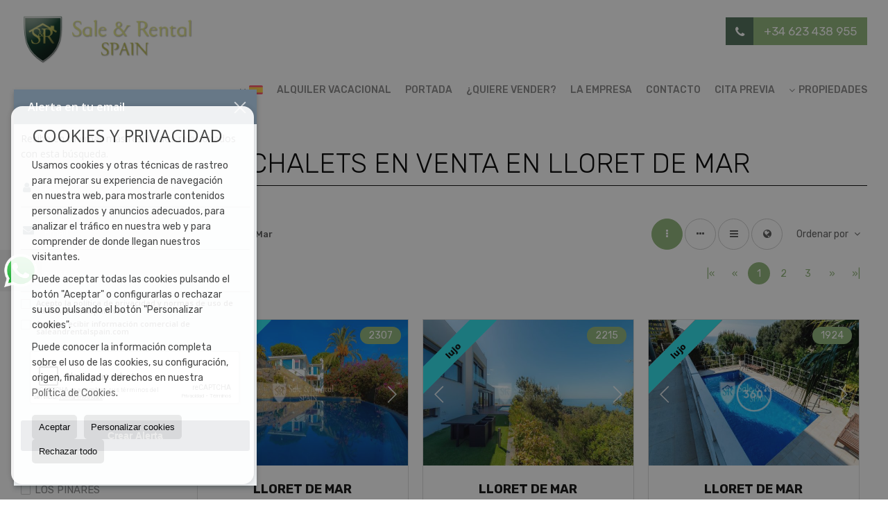

--- FILE ---
content_type: text/html; charset=UTF-8
request_url: https://www.saleandrentalspain.com/results/?id_tipo_operacion=1&type%5B0%5D=3&dt=%40%7C%40593%40%7C%40
body_size: 11655
content:
<!DOCTYPE HTML><html lang="es" prefix="og: http://ogp.me/ns#"><head><meta charset="UTF-8" /><title>Casas / Chalets en venta en Lloret de Mar</title> <meta name="description" content="Casas / Chalets en venta en Lloret de Mar de saleandrentalspain.com" /><meta property="og:type" content="website" /><meta property="og:title" content="Casas / Chalets en venta en Lloret..." /><meta property="og:description" content="Casas / Chalets en venta en Lloret de Mar de saleandrentalspain.com" /><meta property="og:locale" content="es" /><meta property="og:url" content="https://www.saleandrentalspain.com/results/" /><meta property="fb:app_id" content="1441792455867775" /><meta property="og:image" content="https://storage.googleapis.com/static.inmoweb.es/clients/1772/logo/mini_logo.gif" /><meta name="author" content="inmoweb.es" /><meta name="viewport" content="width=device-width, initial-scale=1.0" /> <link rel="shortcut icon" href="//storage.googleapis.com/static.inmoweb.es/clients/1772/logo/favicon.ico" /><link rel="apple-touch-icon" href="//storage.googleapis.com/static.inmoweb.es/clients/1772/logo/touch-icon-iphone.png" /><link rel="apple-touch-icon" sizes="76x76" href="//storage.googleapis.com/static.inmoweb.es/clients/1772/logo/touch-icon-ipad.png" /><link rel="apple-touch-icon" sizes="120x120" href="//storage.googleapis.com/static.inmoweb.es/clients/1772/logo/touch-icon-iphone-retina.png" /><link rel="apple-touch-icon" sizes="152x152" href="//storage.googleapis.com/static.inmoweb.es/clients/1772/logo/touch-icon-iphone-retina.png" /> <link rel="stylesheet" type="text/css" href="//storage.googleapis.com/staticweb.inmoweb.es/web_framework/css/global/general_unified_before.min.css?v3" /><link rel="stylesheet" type="text/css" href="//storage.googleapis.com/staticweb.inmoweb.es/assets/template/cms/css/section_v2.css" /><link rel="stylesheet" type="text/css" href="//storage.googleapis.com/staticweb.inmoweb.es/web_framework/css/estructuras/estructura_01/main.css" /><link rel="stylesheet" type="text/css" href="//storage.googleapis.com/staticweb.inmoweb.es/web_framework/css/estructuras/estructura_01/tema_17.css" /><link rel="stylesheet" type="text/css" href="//storage.googleapis.com/staticweb.inmoweb.es/web_framework/css/global/general_unified_after.min.css?v3" /><link rel="stylesheet" type="text/css" href="//ajax.googleapis.com/ajax/libs/jqueryui/1.12.1/themes/humanity/jquery-ui.min.css" /><link rel="stylesheet" type="text/css" href="/assets/scripts/nivo-slider/nivo-slider.css" /><link rel="stylesheet" type="text/css" href="//cdnjs.cloudflare.com/ajax/libs/Swiper/3.3.1/css/swiper.min.css" /><link rel="stylesheet" type="text/css" href="//unpkg.com/leaflet@1.0.3/dist/leaflet.css" /> <script src="https://www.google.com/recaptcha/api.js?hl=es" async defer></script> <script async src="https://www.googletagmanager.com/gtag/js?id=UA-139429851-1"></script><script> window.dataLayer = window.dataLayer || []; function gtag(){dataLayer.push(arguments);} gtag('js', new Date()); gtag('config', 'UA-139429851-1');</script><meta property="og:image" content="https://storage.googleapis.com/static.inmoweb.es/clients/1772/css/img/logo_og.png"> </head><body id="results" class="hayFormAlerta"><div id="arriba"></div><div id="background"> <div id="container"> <header> <div id="logo"> <a href="/"> <img src="//storage.googleapis.com/static.inmoweb.es/clients/1772/logo/logo.png" alt="saleandrentalspain.com" /> </a> </div>  <div id="slider"></div>  <div id="navegacion"> <nav> <div id="navHeader"> <div id="navToggle"> <button> <i class="fa fa-bars"></i> </button> </div> <div id="searchToggle"> <button> <i class="fa fa-search"></i> </button> </div>  <ul id="navLinks"> <li class="external_link"> <a href="http://findholidayrentalspain.com"> <span data-hover="ALQUILER VACACIONAL"> ALQUILER VACACIONAL </span> </a> </li> <li class="home"> <a href="/"> <span data-hover="Portada"> Portada </span> </a> </li> <li class="captacion"> <a href="/form_captacion/"> <span data-hover="¿Quiere vender?"> ¿Quiere vender? </span> </a> </li> <li class="aboutus"> <a href="/aboutus/"> <span data-hover="La empresa"> La empresa </span> </a> </li> <li class="home"> <a> <span data-hover="Contacto"> Contacto </span> </a> </li> <li class="appointment"> <a href="/appointment/"> <span data-hover="Cita previa"> Cita previa </span> </a> </li> </ul>   <ul id="operationList"> <li class="dropDownMenu title"> <a class="title"> <i class="fa fa-caret-down"></i> Propiedades </a> <ul> <li class="dropDownMenu"> <a> <i class="fa fa-caret-down"></i> <span data-hover="Venta"> <i class="wxp"></i> Venta </span> </a> <ul> <li class="dropDownMenu"> <a href="/casas-chalets-en-venta-3-1.html"> <i class="fa fa-caret-down"> </i> <span data-hover="Casas / Chalets"> Casas / Chalets </span> </a> <ul> <li> <a href="/casas-chalets-en-venta-en-lloret-de-mar-3-1-0593.html"> <span data-hover="Casas / Chalets en venta en Lloret de Mar"> Casas / Chalets en venta en Lloret de Mar </span> </a> </li> <li> <a href="/casas-chalets-en-venta-en-blanes-3-1-01882.html"> <span data-hover="Casas / Chalets en venta en Blanes"> Casas / Chalets en venta en Blanes </span> </a> </li> <li> <a href="/casas-chalets-en-venta-en-tossa-de-mar-3-1-0597.html"> <span data-hover="Casas / Chalets en venta en Tossa de Mar"> Casas / Chalets en venta en Tossa de Mar </span> </a> </li> <li> <a href="/casas-chalets-en-venta-en-sant-feliu-de-guixols-3-1-012390.html"> <span data-hover="Casas / Chalets en venta en Sant Feliu de Guíxols"> Casas / Chalets en venta en Sant Feliu de Guíxols </span> </a> </li> <li> <a href="/casas-chalets-en-venta-en-santa-susanna-3-1-01561.html"> <span data-hover="Casas / Chalets en venta en Santa Susanna"> Casas / Chalets en venta en Santa Susanna </span> </a> </li> <li> <a href="/casas-chalets-en-venta-en-santa-cristina-daro-3-1-01383.html"> <span data-hover="Casas / Chalets en venta en Santa Cristina d'Aro"> Casas / Chalets en venta en Santa Cristina d'Aro </span> </a> </li> <li> <a href="/casas-chalets-en-venta-en-sant-andreu-de-llavaneres-3-1-01557.html"> <span data-hover="Casas / Chalets en venta en Sant Andreu de Llavaneres"> Casas / Chalets en venta en Sant Andreu de Llavaneres </span> </a> </li> <li> <a href="/casas-chalets-en-venta-en-platja-daro-3-1-012378.html"> <span data-hover="Casas / Chalets en venta en Platja d'Aro"> Casas / Chalets en venta en Platja d'Aro </span> </a> </li> <li> <a href="/casas-chalets-en-venta-en-roses-3-1-010786.html"> <span data-hover="Casas / Chalets en venta en Roses"> Casas / Chalets en venta en Roses </span> </a> </li> <li> <a href="/casas-chalets-en-venta-en-castell-platja-daro-3-1-08249.html"> <span data-hover="Casas / Chalets en venta en Castell-Platja d'Aro"> Casas / Chalets en venta en Castell-Platja d'Aro </span> </a> </li> <li> <a href="/casas-chalets-en-venta-en-sant-vicen-de-montalt-3-1-015387.html"> <span data-hover="Casas / Chalets en venta en Sant Vicenç de Montalt"> Casas / Chalets en venta en Sant Vicenç de Montalt </span> </a> </li> <li> <a href="/casas-chalets-en-venta-en-caldes-de-malavella-3-1-01891.html"> <span data-hover="Casas / Chalets en venta en Caldes de Malavella"> Casas / Chalets en venta en Caldes de Malavella </span> </a> </li> <li> <a href="/casas-chalets-en-venta-en-empuriabrava-3-1-010119.html"> <span data-hover="Casas / Chalets en venta en Empuriabrava"> Casas / Chalets en venta en Empuriabrava </span> </a> </li> <li> <a href="/casas-chalets-en-venta-en-gav-3-1-01480.html"> <span data-hover="Casas / Chalets en venta en Gavà"> Casas / Chalets en venta en Gavà </span> </a> </li> <li> <a href="/casas-chalets-en-venta-en-begur-3-1-01409.html"> <span data-hover="Casas / Chalets en venta en Begur"> Casas / Chalets en venta en Begur </span> </a> </li> <li> <a href="/casas-chalets-en-venta-en-llan-3-1-0694.html"> <span data-hover="Casas / Chalets en venta en Llançà"> Casas / Chalets en venta en Llançà </span> </a> </li> <li> <a href="/casas-chalets-en-venta-en-sant-pol-de-mar-3-1-0605.html"> <span data-hover="Casas / Chalets en venta en Sant Pol de Mar"> Casas / Chalets en venta en Sant Pol de Mar </span> </a> </li> <li> <a href="/casas-chalets-en-venta-en-girona-3-1-0152.html"> <span data-hover="Casas / Chalets en venta en Girona"> Casas / Chalets en venta en Girona </span> </a> </li> </ul> </li> <li class="dropDownMenu"> <a href="/casas-adosadas-en-venta-21-1.html"> <span data-hover="Casas adosadas"> Casas adosadas </span> </a> </li> <li class="dropDownMenu"> <a href="/casas-de-campo-en-venta-16-1.html"> <i class="fa fa-caret-down"> </i> <span data-hover="Casas de campo"> Casas de campo </span> </a> <ul> <li> <a href="/casas-de-campo-en-venta-en-santa-cristina-daro-16-1-01383.html"> <span data-hover="Casas de campo en venta en Santa Cristina d'Aro"> Casas de campo en venta en Santa Cristina d'Aro </span> </a> </li> <li> <a href="/casas-de-campo-en-venta-en-llagostera-16-1-0663.html"> <span data-hover="Casas de campo en venta en Llagostera"> Casas de campo en venta en Llagostera </span> </a> </li> <li> <a href="/casas-de-campo-en-venta-en-sant-pol-de-mar-16-1-0605.html"> <span data-hover="Casas de campo en venta en Sant Pol de Mar"> Casas de campo en venta en Sant Pol de Mar </span> </a> </li> </ul> </li> <li class="dropDownMenu"> <a href="/casas-de-pueblo-en-venta-20-1.html"> <span data-hover="Casas de pueblo"> Casas de pueblo </span> </a> </li> <li class="dropDownMenu"> <a href="/edificios-en-venta-29-1.html"> <span data-hover="Edificios"> Edificios </span> </a> </li> <li class="dropDownMenu"> <a href="/locales-comerciales-en-venta-10-1.html"> <i class="fa fa-caret-down"> </i> <span data-hover="Locales comerciales"> Locales comerciales </span> </a> <ul> <li> <a href="/locales-comerciales-en-venta-en-blanes-10-1-01882.html"> <span data-hover="Locales comerciales en venta en Blanes"> Locales comerciales en venta en Blanes </span> </a> </li> <li> <a href="/locales-comerciales-en-venta-en-lloret-de-mar-10-1-0593.html"> <span data-hover="Locales comerciales en venta en Lloret de Mar"> Locales comerciales en venta en Lloret de Mar </span> </a> </li> </ul> </li> <li class="dropDownMenu"> <a href="/parcelas-en-venta-5-1.html"> <i class="fa fa-caret-down"> </i> <span data-hover="Parcelas"> Parcelas </span> </a> <ul> <li> <a href="/parcelas-en-venta-en-lloret-de-mar-5-1-0593.html"> <span data-hover="Parcelas en venta en Lloret de Mar"> Parcelas en venta en Lloret de Mar </span> </a> </li> <li> <a href="/parcelas-en-venta-en-blanes-5-1-01882.html"> <span data-hover="Parcelas en venta en Blanes"> Parcelas en venta en Blanes </span> </a> </li> <li> <a href="/parcelas-en-venta-en-castell-platja-daro-5-1-08249.html"> <span data-hover="Parcelas en venta en Castell-Platja d'Aro"> Parcelas en venta en Castell-Platja d'Aro </span> </a> </li> <li> <a href="/parcelas-en-venta-en-tossa-de-mar-5-1-0597.html"> <span data-hover="Parcelas en venta en Tossa de Mar"> Parcelas en venta en Tossa de Mar </span> </a> </li> </ul> </li> <li class="dropDownMenu"> <a href="/pisos-en-venta-24-1.html"> <i class="fa fa-caret-down"> </i> <span data-hover="Pisos"> Pisos </span> </a> <ul> <li> <a href="/pisos-en-venta-en-tossa-de-mar-24-1-0597.html"> <span data-hover="Pisos en venta en Tossa de Mar"> Pisos en venta en Tossa de Mar </span> </a> </li> <li> <a href="/pisos-en-venta-en-lloret-de-mar-24-1-0593.html"> <span data-hover="Pisos en venta en Lloret de Mar"> Pisos en venta en Lloret de Mar </span> </a> </li> <li> <a href="/pisos-en-venta-en-blanes-24-1-01882.html"> <span data-hover="Pisos en venta en Blanes"> Pisos en venta en Blanes </span> </a> </li> <li> <a href="/pisos-en-venta-en-sant-feliu-de-guixols-24-1-012390.html"> <span data-hover="Pisos en venta en Sant Feliu de Guíxols"> Pisos en venta en Sant Feliu de Guíxols </span> </a> </li> <li> <a href="/pisos-en-venta-en-llafranc-24-1-026859.html"> <span data-hover="Pisos en venta en Llafranc"> Pisos en venta en Llafranc </span> </a> </li> <li> <a href="/pisos-en-venta-en-platja-daro-24-1-012378.html"> <span data-hover="Pisos en venta en Platja d'Aro"> Pisos en venta en Platja d'Aro </span> </a> </li> <li> <a href="/pisos-en-venta-en-palafolls-24-1-01523.html"> <span data-hover="Pisos en venta en Palafolls"> Pisos en venta en Palafolls </span> </a> </li> <li> <a href="/pisos-en-venta-en-palamos-24-1-01352.html"> <span data-hover="Pisos en venta en Palamós"> Pisos en venta en Palamós </span> </a> </li> <li> <a href="/pisos-en-venta-en-barcelona-24-1-016.html"> <span data-hover="Pisos en venta en Barcelona"> Pisos en venta en Barcelona </span> </a> </li> </ul> </li> <li class="dropDownMenu"> <a href="/results/?id_tipo_operacion=1"> <span data-hover="Ver todas"> Ver todas </span> </a> </li> </ul> </li> <li class="dropDownMenu"> <a> <i class="fa fa-caret-down"></i> <span data-hover="Alquiler"> <i class="wxp"></i> Alquiler </span> </a> <ul> <li class="dropDownMenu"> <a href="/pisos-en-alquiler-24-2.html"> <span data-hover="Pisos"> Pisos </span> </a> </li> <li class="dropDownMenu"> <a href="/results/?id_tipo_operacion=2"> <span data-hover="Ver todas"> Ver todas </span> </a> </li> </ul> </li> </ul> </li> </ul>  </div>  <ul id="idiomas"> <li class="dropDownMenu"> <a class="langSelect"> <i class="fa fa-caret-down"></i> <span data-hover="Español" class="lang_es"> <span class="bandera"> <img src="/assets/img/banderas.png" alt="Español" /> </span> <span class="iniciales">es</span> <span class="nombreIdioma">Español</span> </span> </a> <ul> <li class="lang_gb"> <a href="https://www.saleandrentalspain.com/gb/"> <span data-hover="English"> <span class="bandera"> <img src="/assets/img/banderas.png" alt="English" /> </span> <span class="iniciales">gb</span> <span class="nombreIdioma">English</span> </span> </a> </li> <li class="lang_de"> <a href="https://www.saleandrentalspain.com/de/"> <span data-hover="Deutsch"> <span class="bandera"> <img src="/assets/img/banderas.png" alt="Deutsch" /> </span> <span class="iniciales">de</span> <span class="nombreIdioma">Deutsch</span> </span> </a> </li> <li class="lang_fr"> <a href="https://www.saleandrentalspain.com/fr/"> <span data-hover="Français"> <span class="bandera"> <img src="/assets/img/banderas.png" alt="Français" /> </span> <span class="iniciales">fr</span> <span class="nombreIdioma">Français</span> </span> </a> </li> <li class="lang_ru"> <a href="https://www.saleandrentalspain.com/ru/"> <span data-hover="Russian"> <span class="bandera"> <img src="/assets/img/banderas.png" alt="Russian" /> </span> <span class="iniciales">ru</span> <span class="nombreIdioma">Russian</span> </span> </a> </li> <li class="lang_cat"> <a href="https://www.saleandrentalspain.com/cat/"> <span data-hover="Català"> <span class="bandera"> <img src="/assets/img/banderas.png" alt="Català" /> </span> <span class="iniciales">cat</span> <span class="nombreIdioma">Català</span> </span> </a> </li> </ul> </li> </ul>  </nav> </div>  <div class="datosContacto"> <address>  <ul> <li class="agencia agencia_12 agencia_2295"> Sale and Rental Spain</li><li class="direccion"> <i class="fa fa-map-marker"></i> Tossa de Mar</li><li class="poblacionProvincia"> <i class="fa"></i> 17320 Girona <span class="provincia">(Girona)</span></li><li class="telefono"> <a href="tel:+34623438955"> <i class="fa fa-phone"></i> +34 623 438 955 </a></li><li class="movil"> <a href="tel:+34679896883 "> <i class="fa fa-mobile"></i> +34 679 896 883 </a></li><li class="email"> <i class="fa fa-envelope-o"></i> <span id="e408177884"></span><script type="text/javascript">/*<![CDATA[*/eval("var a=\"n5rMdCJftIa.VBQLUR+miDvckPxlA_38H6hs@W41OjSug0wbE2qopX7zFyZ-KYTNeG9\";var b=a.split(\"\").sort().join(\"\");var c=\"27wzB-jp0j7gZ07Kjp-Fj27ruzX\";var d=\"\";for(var e=0;e<c.length;e++)d+=b.charAt(a.indexOf(c.charAt(e)));document.getElementById(\"e408177884\").innerHTML=\"<a href=\\\"mailto:\"+d+\"\\\">\"+d+\"</a>\"")/*]]>*/</script></li>  <li> <a href="/contact/" class="masInfoContact contact"> <i class="fa fa-info-circle"></i> Contacto </a> </li>  </ul>   <ul class="socialLinks"> <li class="facebook"> <a href="https://www.facebook.com/saleandrentalspain/?ref=bookmarks" target="_blank"> <i class="fa fa-facebook-square"> </i> </a></li><li class="youtube"> <a href="https://www.youtube.com/channel/ucwrh9fw1m5ryn64lbmxsfgq" target="_blank"> <i class="fa fa-youtube"> </i> </a></li><li class="instagram"> <a href="https://www.instagram.com/saleandrentalofficial/" target="_blank"> <i class="fa fa-instagram"> </i> </a></li> </ul>  </address> </div>  </header><div id="bgContent"> <div id="content" class="wxp_property_list">  <div id="buscador"> <div> <ul class="tabs"> <li class="activo"> <a data-target="#openProperty"> <i class="fa fa-search"></i> Buscar inmuebles </a> </li> </ul> <div id="openProperty" class="busquedaGeneral">  <form action="/results" method="get" id="refForm"> <fieldset> <div class="line" id="numero_ref"> <label> <i class="wxp wxp-ref"></i> Nº de referencia </label> <div> <input name="ref" id="global_ref" type="text" maxlength="20" value="" placeholder="Nº de referencia" /> <div id="refError" class="form_error hidden">Indique la referencia</div> </div> </div> <div class="line"> <div> <button class="btn btnDefault" type="submit" disabled> Buscar </button> </div> </div> </fieldset> </form>   <form action="/results" method="get" id="globalForm"> <fieldset> <div class="line" id="tipo_operacion"> <label> <i class="wxp wxp-tipoOperacion"></i> Tipo de operación </label> <div> <div id="operationContent" class="globalSelector"> <i class="fa fa-angle-down"></i> <input type="hidden" name="id_tipo_operacion" id="global_operation" /> <div class="value"></div> <ul data-default="1"><li data-value="1"><a>Venta</a></li><li data-value="2"><a>Alquiler</a></li></ul> </div> <div id="operationError" class="form_error hidden">Indique el tipo de operación</div> </div> </div> <div class="line" id="tipo_propiedad"> <label> <i class="wxp wxp-tipoPropiedad"></i> Tipo de propiedad </label> <div> <div id="typeContent" class="globalSelector multiple"> <i class="fa fa-angle-down"></i> <input type="hidden" name="type" id="global_type" /> <div class="value"></div> <ul><li data-value="3"><a>Casas / Chalets</a></li><li data-value="21"><a>Casas adosadas</a></li><li data-value="16"><a>Casas de campo</a></li><li data-value="20"><a>Casas de pueblo</a></li><li data-value="29"><a>Edificios</a></li><li data-value="10"><a>Locales comerciales</a></li><li data-value="5"><a>Parcelas</a></li><li data-value="24"><a>Pisos</a></li></ul> </div> <div id="typeError" class="form_error hidden">Indique el tipo de inmueble</div> </div> </div> <div class="line" id="poblacion"> <label> <i class="wxp wxp-poblacion"></i> Población </label> <div> <input type="hidden" id="global_pb_cookie" value="" /> <div id="pbContent" class="globalSelector multiple"> <i class="fa fa-angle-down"></i> <input type="hidden" name="dt" id="global_destination" /> <div class="value"></div> <ul><li class="group disabled"><a>España</a><ul><li data-value="15@|@@|@"><a>Barcelona</a><ul><li data-value="15@|@16@|@"><a>Barcelona</a></li><li data-value="15@|@1480@|@"><a>Gavà</a></li><li data-value="15@|@1523@|@"><a>Palafolls</a></li><li data-value="15@|@1557@|@"><a>Sant Andreu de Llavaneres</a></li><li data-value="15@|@605@|@"><a>Sant Pol de Mar</a></li><li data-value="15@|@15387@|@"><a>Sant Vicenç de Montalt</a></li><li data-value="15@|@1561@|@"><a>Santa Susanna</a></li></ul></li><li data-value="151@|@@|@"><a>Girona</a><ul><li data-value="151@|@1409@|@"><a>Begur</a></li><li data-value="151@|@1882@|@"><a>Blanes</a></li><li data-value="151@|@1891@|@"><a>Caldes de Malavella</a></li><li data-value="151@|@8249@|@"><a>Castell-Platja d'Aro</a></li><li data-value="151@|@10119@|@"><a>Empuriabrava</a></li><li data-value="151@|@152@|@"><a>Girona</a></li><li data-value="151@|@26859@|@"><a>Llafranc</a></li><li data-value="151@|@663@|@"><a>Llagostera</a></li><li data-value="151@|@694@|@"><a>Llançà</a></li><li data-value="151@|@593@|@"><a>Lloret de Mar</a></li><li data-value="151@|@1352@|@"><a>Palamós</a></li><li data-value="151@|@12378@|@"><a>Platja d'Aro</a></li><li data-value="151@|@10786@|@"><a>Roses</a></li><li data-value="151@|@12390@|@"><a>Sant Feliu de Guíxols</a></li><li data-value="151@|@1383@|@"><a>Santa Cristina d'Aro</a></li><li data-value="151@|@597@|@"><a>Tossa de Mar</a></li></ul></li></ul></li></ul> </div> <div id="destinationError" class="form_error hidden">Seleccione al menos 1 población</div> </div> </div> <div class="line" id="dormitorios"> <label> <i class="wxp wxp-habitaciones"></i> Habitaciones </label> <div> <div class="globalSelector"> <i class="fa fa-angle-down"></i> <input type="hidden" name="dormitorios_min" /> <div class="value"></div> <ul> <li data-value="1"> <a>&gt;=&nbsp;1&nbsp;Habitaciones</a> </li> <li data-value="2"> <a>&gt;=&nbsp;2&nbsp;Habitaciones</a> </li> <li data-value="3"> <a>&gt;=&nbsp;3&nbsp;Habitaciones</a> </li> <li data-value="4"> <a>&gt;=&nbsp;4&nbsp;Habitaciones</a> </li> <li data-value="5"> <a>&gt;=&nbsp;5&nbsp;Habitaciones</a> </li> </ul> </div> <div id="bedError" class="form_error hidden">Indique el número de dormitorios</div> </div> </div> <div class="line" id="precio"> <label> <i class="wxp wxp-precio"></i> <span class="priceDesc" data-noprice="Todos los precios" data-pricefrom="Precio hasta" data-pricerange1="'', 50000, 60000, 80000, 100000, 120000, 140000, 150000, 160000, 180000, 200000, 220000, 240000, 260000, 280000, 300000, 320000, 340000, 360000, 380000, 400000, 450000, 550000, 600000, 650000, 750000, 800000, 900000, 1000000, 1500000, 2000000, 2500000, 3000000" data-pricerange2="'', 100, 150, 200, 250, 300, 350, 400, 450, 500, 550, 600, 650, 700, 750, 800, 850, 900, 950, 1000, 1100, 1200, 1300, 1400, 1500, 1600, 1700, 1800, 1900, 2000, 2100, 2400, 2700, 3000"> Todos los precios </span> </label> <div> <input type="hidden" id="internal_max_price" name="precio_max" value="" /> <div id="price-range"></div> </div> </div> <div class="line"> <div> <button class="btn btnDefault" type="submit" disabled> Buscar </button> </div> </div> </fieldset> </form> </div>   <div class="busquedaAvanzada modalContainer"> <a id="abreBuscadorAvanzado"> <i class="fa fa-cog"></i> Búsqueda Avanzada </a> <div class="bg"></div> <div class="modal" id="buscadorAvanzado"> <span class="titulo"> <i class="fa fa-cog"></i> Búsqueda Avanzada </span> <form action="/results" method="get"> <div class="colIzq"> <fieldset> <legend> Buscar inmuebles </legend> <div class="line labelHorizontal"> <label> Tipo de operación:</label> <div> <div id="goperationContent" class="globalSelector"> <i class="fa fa-angle-down"></i> <input type="hidden" name="id_tipo_operacion" id="gglobal_operation" /> <div class="value"></div> <ul data-default="1"><li data-value="1"><a>Venta</a></li><li data-value="2"><a>Alquiler</a></li></ul> </div> <div id="goperationError" class="form_error hidden">Indique el tipo de operación</div> </div> </div> <div class="line labelHorizontal"> <label> Tipo de propiedad:</label> <div> <div id="gtypeContent" class="globalSelector multiple"> <i class="fa fa-angle-down"></i> <input type="hidden" name="type" id="gglobal_type" /> <div class="value"></div> <ul><li data-value="3"><a>Casas / Chalets</a></li><li data-value="21"><a>Casas adosadas</a></li><li data-value="16"><a>Casas de campo</a></li><li data-value="20"><a>Casas de pueblo</a></li><li data-value="29"><a>Edificios</a></li><li data-value="10"><a>Locales comerciales</a></li><li data-value="5"><a>Parcelas</a></li><li data-value="24"><a>Pisos</a></li></ul> </div> <div id="gtypeError" class="form_error hidden">Indique el tipo de inmueble</div> </div> </div> <div class="line labelHorizontal"> <label> Población:</label> <div> <input type="hidden" id="gglobal_pb_cookie" value="" /> <div id="pbAContent" class="globalSelector multiple"> <i class="fa fa-angle-down"></i> <input type="hidden" name="dt" id="gglobal_destination" /> <div class="value"></div> <ul><li class="group disabled"><a>España</a><ul><li data-value="15@|@@|@"><a>Barcelona</a><ul><li data-value="15@|@16@|@"><a>Barcelona</a></li><li data-value="15@|@1480@|@"><a>Gavà</a></li><li data-value="15@|@1523@|@"><a>Palafolls</a></li><li data-value="15@|@1557@|@"><a>Sant Andreu de Llavaneres</a></li><li data-value="15@|@605@|@"><a>Sant Pol de Mar</a></li><li data-value="15@|@15387@|@"><a>Sant Vicenç de Montalt</a></li><li data-value="15@|@1561@|@"><a>Santa Susanna</a></li></ul></li><li data-value="151@|@@|@"><a>Girona</a><ul><li data-value="151@|@1409@|@"><a>Begur</a></li><li data-value="151@|@1882@|@"><a>Blanes</a></li><li data-value="151@|@1891@|@"><a>Caldes de Malavella</a></li><li data-value="151@|@8249@|@"><a>Castell-Platja d'Aro</a></li><li data-value="151@|@10119@|@"><a>Empuriabrava</a></li><li data-value="151@|@152@|@"><a>Girona</a></li><li data-value="151@|@26859@|@"><a>Llafranc</a></li><li data-value="151@|@663@|@"><a>Llagostera</a></li><li data-value="151@|@694@|@"><a>Llançà</a></li><li data-value="151@|@593@|@"><a>Lloret de Mar</a></li><li data-value="151@|@1352@|@"><a>Palamós</a></li><li data-value="151@|@12378@|@"><a>Platja d'Aro</a></li><li data-value="151@|@10786@|@"><a>Roses</a></li><li data-value="151@|@12390@|@"><a>Sant Feliu de Guíxols</a></li><li data-value="151@|@1383@|@"><a>Santa Cristina d'Aro</a></li><li data-value="151@|@597@|@"><a>Tossa de Mar</a></li></ul></li></ul></li></ul> </div> <div id="gdestinationError" class="form_error hidden">Seleccione al menos 1 población</div> </div> </div> </fieldset> <fieldset> <legend> Características </legend> <div class="line"> <label> Habitaciones:</label> <div> <span> de </span> <select name="dormitorios_min"> <option value="" selected> de </option> <option value="0">0</option> <option value="1">1</option> <option value="2">2</option> <option value="3">3</option> <option value="4">4</option> <option value="5">5</option> <option value="6">6</option> <option value="7">7</option> <option value="8">8</option> <option value="9">9</option> <option value="10">10</option> <option value="11">11</option> <option value="12">12</option> <option value="13">13</option> <option value="14">14</option> <option value="15">15</option> <option value="16">16</option> <option value="17">17</option> <option value="18">18</option> <option value="19">19</option> <option value="20">20</option> </select> <span> a </span> <select name="dormitorios_max"> <option value="" selected> a </option> <option value="1">1</option> <option value="2">2</option> <option value="3">3</option> <option value="4">4</option> <option value="5">5</option> <option value="6">6</option> <option value="7">7</option> <option value="8">8</option> <option value="9">9</option> <option value="10">10</option> <option value="11">11</option> <option value="12">12</option> <option value="13">13</option> <option value="14">14</option> <option value="15">15</option> <option value="16">16</option> <option value="17">17</option> <option value="18">18</option> <option value="19">19</option> <option value="20">20</option> </select> </div> </div> <div class="line"> <label> Baños:</label> <div> <span> de </span> <select name="banos_min"> <option value="" selected> de </option> <option value="1">1</option> <option value="2">2</option> <option value="3">3</option> <option value="4">4</option> <option value="5">5</option> </select> <span> a </span> <select name="banos_max"> <option value="" selected> a </option> <option value="1">1</option> <option value="2">2</option> <option value="3">3</option> <option value="4">4</option> <option value="5">5</option> <option value="6">6</option> <option value="7">7</option> <option value="8">8</option> <option value="9">9</option> <option value="10">10</option> </select> </div> </div> <div class="line"> <label> Nº Aseos:</label> <div> <span> de </span> <select name="aseos_min"> <option value="" selected> de </option> <option value="1">1</option> <option value="2">2</option> <option value="3">3</option> <option value="4">4</option> <option value="5">5</option> </select> <span> a </span> <select name="aseos_max"> <option value="" selected> a </option> <option value="1">1</option> <option value="2">2</option> <option value="3">3</option> <option value="4">4</option> <option value="5">5</option> <option value="6">6</option> <option value="7">7</option> <option value="8">8</option> <option value="9">9</option> <option value="10">10</option> </select> </div> </div> <div class="line"> <label> Sup. Útil (m <span class="supIndice">2</span>):</label> <div> <span> de </span> <input type="text" name="m2_min" value="" /> <span> a </span> <input type="text" name="m2_max" value="" /> </div> </div> <div class="line"> <label> Sup. Construida (m <span class="supIndice">2</span>):</label> <div> <span> de </span> <input type="text" name="m2_construido_min" value="" /> <span> a </span> <input type="text" name="m2_construido_max" value="" /> </div> </div> <div class="line"> <label> Sup. Parcela (m <span class="supIndice">2</span>):</label> <div> <span> de </span> <input type="text" name="m2parcela_min" value="" /> <span> a </span> <input type="text" name="m2parcela_max" value="" /> </div> </div> </fieldset> </div> <div class="colDcha"> <fieldset> <legend> Detalle </legend> <div class="line labelHorizontal"> <label> Vistas </label> <div> <select name="vistas"> <option value="" selected> </option> <option value="mar">Al mar</option> <option value="montana">A la montaña</option> <option value="pool">A la piscina</option> <option value="canal">Al canal</option> <option value="golf">Al campo de golf</option> <option value="despejadas">Despejadas</option> <option value="panoramicas">Panorámicas</option> <option value="impresionantes">Impresionantes</option> </select> </div> </div> <div class="line labelHorizontal"> <label> Tipo de calefacción </label> <div> <select name="tipo_calefaccion"> <option value="" selected> </option> <option value="electrica">Eléctrica</option> <option value="gas">A gas</option> <option value="radiante">Radiante</option> <option value="solar">Solar</option> <option value="otro">Otro</option> </select> </div> </div> <div class="line labelCheckbox"> <div> <input name="tipos_obra" type="checkbox" value="ON" /> </div> <label class="despliega">Obra Nueva</label> </div> <div class="line labelCheckbox"> <div> <input name="primera_linea" type="checkbox" value="1" /> </div> <label> 1ª línea de mar </label> </div> <div class="line labelCheckbox"> <div> <input name="de_banco" type="checkbox" value="1" /> </div> <label> De entidad financiera </label> </div> <div class="line labelCheckbox"> <div> <input name="amueblado" type="checkbox" value="1"> </div> <label> Amueblado </label> </div> <div class="line labelCheckbox"> <div> <input name="piscina" type="checkbox" value="1"> </div> <label> Piscina </label> </div> <div class="line labelCheckbox"> <div> <input name="aparcamiento" type="checkbox" value="1"> </div> <label> Garaje </label> </div> <div class="line labelCheckbox"> <div> <input name="aa" type="checkbox" value="1"> </div> <label> Aire acondicionado </label> </div> <div class="line labelCheckbox"> <div> <input name="ascensor" type="checkbox" value="1"> </div> <label> Ascensor </label> </div> <div class="line labelCheckbox"> <div> <input name="amarre" type="checkbox" value="1"> </div> <label> Con amarre </label> </div> <div class="line labelCheckbox"> <div> <input name="tour" type="checkbox" value="1"> </div> <label> Con tour virtual </label> </div> </fieldset> <fieldset> <legend> Precio </legend> <div class="line"> <label> Precio:</label> <div> <span> de </span> <input name="precio_min" type="text" /> <span> a </span> <input name="precio_max" type="text" /> <span> &euro;</span> </div> </div> <div class="line labelCheckbox"> <div> <input name="t_precio_rebajado" type="checkbox" value="1" /> </div> <label> Precio rebajado</label> </div> </fieldset> <fieldset> <legend> Fecha de publicación </legend> <div class="line"> <div> <div> <input name="fecha_alta" type="radio" value="" checked="checked" /> <span> Indiferente </span> </div> <div> <input name="fecha_alta" type="radio" value="1" /> <span>Mes actual</span> </div> <div> <input name="fecha_alta" type="radio" value="2" /> <span>Últimos 7 días</span> </div> <div> <input name="fecha_alta" type="radio" value="3" /> <span>Últimas 48h</span> </div> </div> </div> </fieldset> </div> <div class="line"> <div> <button class="btn btnDefault" type="submit"> <i class="fa fa-check"></i> Buscar </button> </div> </div> <div class="line"> <a class="cerrar fa fa-times"></a> </div> </form> </div> </div>  </div></div>   <section class="box_vertical"> <article class="headerPage"> <h1> <span class="familia">Casas / Chalets</span> en venta en <span class="destino">Lloret de Mar</span> </h1> </article> <article class="headerResults">  <div class="breadcrumbs"> <ul> <li> <a href="/results/?id_tipo_operacion=1">Venta</a> </li> <li> <a href="/results/?id_tipo_operacion=1&type%5B0%5D=3">Casas / Chalets</a> </li> <li> <a href="/results/?id_tipo_operacion=1&type%5B0%5D=3&dt%5B0%5D=151%40%7C%40%40%7C%40">Girona</a> </li> <li class="activo"> <a href="/results/?id_tipo_operacion=1&type%5B0%5D=3&dt=%40%7C%40593%40%7C%40">Lloret de Mar</a> </li> </ul> </div>   <div class="filtroResultados"> <ul> <li> <a id="abreFiltroResultado">Ordenar por <i class="fa fa-caret-down"></i> </a> <ul id="filtroResultadoAbrir"> <li> <strong>Precio: </strong> <a class="activo" href="/results/?id_tipo_operacion=1&type%5B0%5D=3&dt%5B0%5D=%40%7C%40593%40%7C%40&amp;od=pri.a">Baratos primero</a> | <a href="/results/?id_tipo_operacion=1&type%5B0%5D=3&dt%5B0%5D=%40%7C%40593%40%7C%40&amp;od=pri.d">De lujo primero</a> </li> <li> <strong>Habitaciones: </strong> <a href="/results/?id_tipo_operacion=1&type%5B0%5D=3&dt%5B0%5D=%40%7C%40593%40%7C%40&amp;od=bed.a">Menos dorm. primero</a> | <a href="/results/?id_tipo_operacion=1&type%5B0%5D=3&dt%5B0%5D=%40%7C%40593%40%7C%40&amp;od=bed.d">Más dorm. primero</a> </li> <li> <strong>Sup. Útil: </strong> <a href="/results/?id_tipo_operacion=1&type%5B0%5D=3&dt%5B0%5D=%40%7C%40593%40%7C%40&amp;od=bui.a">Pequeños primero</a> | <a href="/results/?id_tipo_operacion=1&type%5B0%5D=3&dt%5B0%5D=%40%7C%40593%40%7C%40&amp;od=bui.d">Grandes primero</a> </li> <li> <strong>Sup. Parcela: </strong> <a href="/results/?id_tipo_operacion=1&type%5B0%5D=3&dt%5B0%5D=%40%7C%40593%40%7C%40&amp;od=plo.a">Pequeños primero</a> | <a href="/results/?id_tipo_operacion=1&type%5B0%5D=3&dt%5B0%5D=%40%7C%40593%40%7C%40&amp;od=plo.d">Grandes primero</a> </li> <li> <strong>Fotos: </strong> <a href="/results/?id_tipo_operacion=1&type%5B0%5D=3&dt%5B0%5D=%40%7C%40593%40%7C%40&amp;od=img.d">Con más fotos primero</a> | <a href="/results/?id_tipo_operacion=1&type%5B0%5D=3&dt%5B0%5D=%40%7C%40593%40%7C%40&amp;od=img.a">Con menos fotos primero</a> </li> <li> <strong>Zona: </strong> <a href="/results/?id_tipo_operacion=1&type%5B0%5D=3&dt%5B0%5D=%40%7C%40593%40%7C%40&amp;od=zon.a">A - Z</a> | <a href="/results/?id_tipo_operacion=1&type%5B0%5D=3&dt%5B0%5D=%40%7C%40593%40%7C%40&amp;od=zon.d">Z - A</a> </li> <li> <strong>Precio rebajado: </strong> <a href="/results/?id_tipo_operacion=1&type%5B0%5D=3&dt%5B0%5D=%40%7C%40593%40%7C%40&amp;od=prd.a">Han bajado más</a> | <a href="/results/?id_tipo_operacion=1&type%5B0%5D=3&dt%5B0%5D=%40%7C%40593%40%7C%40&amp;od=prd.d">Han bajado menos</a> </li> <li> <strong>Tipo de propiedad: </strong> <a href="/results/?id_tipo_operacion=1&type%5B0%5D=3&dt%5B0%5D=%40%7C%40593%40%7C%40&amp;od=typ.a">A - Z</a> | <a href="/results/?id_tipo_operacion=1&type%5B0%5D=3&dt%5B0%5D=%40%7C%40593%40%7C%40&amp;od=typ.d">Z - A</a> </li> </ul> </li> </ul> </div>   <div class="vistaResultados"> <ul> <li> <a class="activo" href="/results/?id_tipo_operacion=1&type%5B0%5D=3&dt%5B0%5D=%40%7C%40593%40%7C%40&amp;modo=" data-tipo="box_vertical"> <i class="fa fa-ellipsis-v"></i> <p>Box vertical</p> </a> </li> <li> <a href="/results/?id_tipo_operacion=1&type%5B0%5D=3&dt%5B0%5D=%40%7C%40593%40%7C%40&amp;modo=hor" data-tipo="box_horizontal"> <i class="fa fa-ellipsis-h"></i> <p>Box horizontal</p> </a> </li> <li> <a href="/results/?id_tipo_operacion=1&type%5B0%5D=3&dt%5B0%5D=%40%7C%40593%40%7C%40&amp;modo=tabla"> <i class="fa fa-bars"></i> <p>Listado</p> </a> </li> <li> <a href="/results/?id_tipo_operacion=1&type%5B0%5D=3&dt%5B0%5D=%40%7C%40593%40%7C%40&amp;modo=mapa"> <i class="fa fa-globe"></i> <p>Mapa</p> </a> </li> </ul> </div>  </article>  <article class="paginacion"> <div class="text-center"><ul class="pagination"><li><span class="first disabled" title="" data-rel="pag_0_12">|«</span></li><li><span class="prev disabled" title="" data-rel="pag_-12_12">«</span></li><li><span class="active activa">1</span></li><li><a href="/results/?lan=&id_tipo_operacion=1&type[0]=3&dt[0]=@|@593@|@&precio_min=&precio_max=&dormitorios_min=&dormitorios_max=&banos_min=&banos_max=&aseos_min=&aseos_max=&m2_min=&m2_max=&m2_construido_min=&m2_construido_max=&m2parcela_min=&m2parcela_max=&i=12&c=12" title="" data-rel="pag_12_12">2</a></li><li><a href="/results/?lan=&id_tipo_operacion=1&type[0]=3&dt[0]=@|@593@|@&precio_min=&precio_max=&dormitorios_min=&dormitorios_max=&banos_min=&banos_max=&aseos_min=&aseos_max=&m2_min=&m2_max=&m2_construido_min=&m2_construido_max=&m2parcela_min=&m2parcela_max=&i=24&c=12" title="" data-rel="pag_24_12">3</a></li><li><a class="next" href="/results/?lan=&id_tipo_operacion=1&type[0]=3&dt[0]=@|@593@|@&precio_min=&precio_max=&dormitorios_min=&dormitorios_max=&banos_min=&banos_max=&aseos_min=&aseos_max=&m2_min=&m2_max=&m2_construido_min=&m2_construido_max=&m2parcela_min=&m2parcela_max=&i=12&c=12" title="" data-rel="pag_12_12">»</a></li><li><a class="last" href="/results/?lan=&id_tipo_operacion=1&type[0]=3&dt[0]=@|@593@|@&precio_min=&precio_max=&dormitorios_min=&dormitorios_max=&banos_min=&banos_max=&aseos_min=&aseos_max=&m2_min=&m2_max=&m2_construido_min=&m2_construido_max=&m2parcela_min=&m2parcela_max=&i=24&c=12" title="" data-rel="pag_24_12">»|</a></li></ul></div><div class="resultados">Mostrando 1 a 12 de 28</div> </article>  <article id="offers" class="box_vertical offers">  <div id="leyenda"> <span class="titulo"> <i class="fa fa-filter"></i> Filtrar resultados </span> <form method="get" id="frmFilter" action="/results/" class="valerta"> <input type="hidden" name="id_tipo_operacion" value="1"/> <input type="hidden" name="modo" value=""/> <input type="hidden" name="od" value=""/> <fieldset class="filtro_zona"> <div class="line" id="zonas"> <label class="despliega">Zona:</label> <div> <div class="desplegado"> <span> <input name="dt[]" class="input_zone_all" type="checkbox" value="@|@593@|@" /> Lloret de Mar (Indiferente) </span> <span> <input name="dt[]" class="input_zone" type="checkbox" value="@|@593@|@13676" /> CALA CANYELLES </span> <span> <input name="dt[]" class="input_zone" type="checkbox" value="@|@593@|@13696" /> CASC ANTIC </span> <span> <input name="dt[]" class="input_zone" type="checkbox" value="@|@593@|@13699" /> CONDADO DE JARUCO </span> <span> <input name="dt[]" class="input_zone" type="checkbox" value="@|@593@|@13735" /> FENALS </span> <span> <input name="dt[]" class="input_zone" type="checkbox" value="@|@593@|@13677" /> FONT DE SANT LLOREN&Ccedil; </span> <span> <input name="dt[]" class="input_zone" type="checkbox" value="@|@593@|@13757" /> LA RIVIERA </span> <span> <input name="dt[]" class="input_zone" type="checkbox" value="@|@593@|@13740" /> LLORERS </span> <span> <input name="dt[]" class="input_zone" type="checkbox" value="@|@593@|@13742" /> LOS PINARES </span> <span> <input name="dt[]" class="input_zone" type="checkbox" value="@|@593@|@13744" /> MAS BAELLS- CAN CARB&Oacute; </span> <span> <input name="dt[]" class="input_zone" type="checkbox" value="@|@593@|@13752" /> MONTGODA </span> <span> <input name="dt[]" class="input_zone" type="checkbox" value="@|@593@|@13758" /> ROCA GROSSA </span> <span> <input name="dt[]" class="input_zone" type="checkbox" value="@|@593@|@13679" /> SERRA BRAVA </span> <span> <input name="dt[]" class="input_zone" type="checkbox" value="@|@593@|@13767" /> TORTUGA </span> <span> <input name="dt[]" class="input_zone" type="checkbox" value="@|@593@|@13771" /> URCASA </span> </div> </div> </div> <div class="line filtro_precio"> <label>Precio:</label> <div> <span>de</span> <input type="text" name="precio_min" maxlength="12" value="" /> <span>a</span> <input type="text" name="precio_max" maxlength="12" value="" /> <span> &euro; </span> </div> </div> <div class="line filtro_m2"> <label>Sup. Construida:</label> <div> <span>de</span> <input type="text" name="m2_min" value="" maxlength="5" class="vnumero" /> <span>a</span> <input type="text" name="m2_max" value="" maxlength="5" class="vnumero" /> </div> </div> <div class="line checkboxNum filtro_dormitorio"> <label>Habitaciones:</label> <div> <input type="hidden" name="dormitorios_min" value="" /> <input type="hidden" name="dormitorios_max" value="" /> <span> <input name="bed[]" class="bed" type="checkbox" value="1"/> 1 </span> <span> <input name="bed[]" class="bed" type="checkbox" value="2"/> 2 </span> <span> <input name="bed[]" class="bed" type="checkbox" value="3"/> 3 </span> <span> <input name="bed[]" class="bed" type="checkbox" value="4"/> 4 </span> <span> <input name="bed[]" class="bed" type="checkbox" value="5"</> 5 o +</span> </div> </div> <div class="line checkboxNum filtro_bano"> <label>Baños:</label> <div> <input type="hidden" name="banos_min" value="" /> <input type="hidden" name="banos_max" value="" /> <span> <input name="bath[]" class="bath" type="checkbox" value="1"/> 1 </span> <span> <input name="bath[]" class="bath" type="checkbox" value="2"/> 2 </span> <span> <input name="bath[]" class="bath " type="checkbox" value="3"/> 3 o + </span> </div> </div> <div class="line filtro_tipo"> <label class="despliega">Tipo de propiedad:</label> <div> <div class="desplegado"> <span> <input name="type[]" type="checkbox" checked value="3"/> Casas / Chalets </span> <span> <input name="type[]" type="checkbox" value="21"/> Casas adosadas </span> <span> <input name="type[]" type="checkbox" value="16"/> Casas de campo </span> <span> <input name="type[]" type="checkbox" value="20"/> Casas de pueblo </span> <span> <input name="type[]" type="checkbox" value="29"/> Edificios </span> <span> <input name="type[]" type="checkbox" value="10"/> Locales comerciales </span> <span> <input name="type[]" type="checkbox" value="5"/> Parcelas </span> <span> <input name="type[]" type="checkbox" value="24"/> Pisos </span> </div> </div> </div> <div class="line filtro_obra"> <label class="despliega">Tipo de obra:</label> <div> <div class="desplegado"> <span> <input name="tipos_obra" type="radio" value="" checked/> Indiferente </span> <span> <input name="tipos_obra" type="radio" value="ON"/> Obra Nueva </span> <span> <input name="tipos_obra" type="radio" value="SM" /> Segunda mano </span> </div> </div> </div> <div class="line filtro_otro"> <label class="despliega">Características:</label> <div> <div class="desplegado"> <span> <input name="t_fotos" type="checkbox" value="1"/> Fotos </span> <span> <input name="t_precio" type="checkbox" value="1"/> Precio </span> <span> <input name="t_precio_rebajado" type="checkbox" value="1"/> Precio rebajado </span> <span> <input name="de_banco" type="checkbox" value="1"/> De entidad financiera </span> <span> <input name="aparcamiento" type="checkbox" value="1"/> Garaje </span> <span> <input name="ascensor" type="checkbox" value="1"/> Ascensor </span> <span> <input name="aa" type="checkbox" value="1"/> Aire acondicionado </span> <span> <input name="amarre" type="checkbox" value="1"/> Con amarre </span> <span> <input name="tour" type="checkbox" value="1"/> Con tour virtual </span> <span> <input name="amueblado" type="checkbox" value="1"/> Amueblado </span> <span> <input name="terraza" type="checkbox" value="1"/> Con terraza </span> <span> <input name="mascota" type="checkbox" value="1"/> Admite mascotas </span> <span> <input name="domotica" type="checkbox" value="1"/> Domótica </span> </div> </div> </div> <div class="line filtro_piscina"> <label class="despliega">Piscina:</label> <div> <div class="desplegado"> <span> <input name="t_piscina" type="radio" value="" checked="checked"/> Indiferente </span> <span> <input name="t_piscina" type="radio" value="comunitaria"/> Comunitaria </span> <span> <input name="t_piscina" type="radio" value="privada"/> Privada </span> </div> </div> </div> <div class="line filtro_fecha"> <label class="despliega">Fecha de publicación:</label> <div> <div class="desplegado"> <span> <input name="fecha_alta" type="radio" value="" checked/> Indiferente </span> <span> <input name="fecha_alta" type="radio" value="1"/> Mes actual </span> <span> <input name="fecha_alta" type="radio" value="2"/> Últimos 7 días </span> <span> <input name="fecha_alta" type="radio" value="3"/> Últimas 48h </span> </div> </div> </div> <div class="line filtro_tags"> <label class="despliega">Tags</label> <div> <div class="desplegado"> <ul> <li> <input type="checkbox" name="id_tag[]" value="1"/> Oportunidad </li> <li> <input type="checkbox" name="id_tag[]" value="2"/> Ocasión </li> <li> <input type="checkbox" name="id_tag[]" value="3"/> Interesante </li> <li> <input type="checkbox" name="id_tag[]" value="4"/> Precio reducido </li> <li> <input type="checkbox" name="id_tag[]" value="5"/> Exclusiva </li> <li> <input type="checkbox" name="id_tag[]" value="6"/> Urge </li> <li> <input type="checkbox" name="id_tag[]" value="7"/> Vendido </li> <li> <input type="checkbox" name="id_tag[]" value="8"/> Reservado </li> <li> <input type="checkbox" name="id_tag[]" value="10"/> Oferta </li> <li> <input type="checkbox" name="id_tag[]" value="11"/> Novedad </li> <li> <input type="checkbox" name="id_tag[]" value="14"/> Directo del propietario </li> <li> <input type="checkbox" name="id_tag[]" value="15"/> Con licencia turística </li> <li> <input type="checkbox" name="id_tag[]" value="16"/> Inversores </li> <li> <input type="checkbox" name="id_tag[]" value="17"/> Lujo </li> </ul> </div> </div> </div> <input type="hidden" name="vistas" value="" /> <input type="hidden" name="tipo_calefaccion" value="" /> <input type="hidden" name="primera_linea" value="" /> <input type="hidden" name="de_banco" value="" /> <input type="hidden" name="piscina" value="" /> </fieldset> <div class="line"> <div> <button class="btn btnDefault" type="submit">Buscar</button> </div> </div> </form> </div>   <div id="listOffers">  <div class="row"> <div class="venta punto_mapa" data-lat="41.701704944066" data-lng="2.8638478161448" data-url="/casa-chalet-en-lloret-de-mar-montgoda-con-piscina-es1158017.html" title="Lloret de Mar" id="1158017"> <span class="etiqueta" style="position:absolute;left:0px;top:40px;border-top-right-radius:5px;border-bottom-right-radius:5px;text-transform:uppercase;font-size:0.75em;padding:3px 20px;color:#000000;border:1px solid #000000;display:inline;background-color:#29e2ec;">Lujo</span> <figure> <div class="sliderPropiedad sliderMini"> <div class="sliderPrincipal" data-posicion="0" data-maximo="91" data-id="property-1158017" data-enlace="/casa-chalet-en-lloret-de-mar-montgoda-con-piscina-es1158017.html" title="Casa / Chalet en Lloret de Mar" data-ref="2307"> <div class="swiper-container"> <div class="swiper-wrapper"> <div class="swiper-slide"> <a href="/casa-chalet-en-lloret-de-mar-montgoda-con-piscina-es1158017.html" title="Casa / Chalet en Lloret de Mar"> <img src="//storage.googleapis.com/static.inmoweb.es/clients/1772/property/1158017/image/thumb/585_335/dsc_0236.jpg" alt="2307"/> </a> </div> </div> <a class="anterior swiper-button-prev"> <i class="fa fa-angle-left"></i> </a> <a class="siguiente swiper-button-next"> <i class="fa fa-angle-right"></i> </a> </div> </div> </div> <div class="mask"> <div class="referencia"> <span class="tipo"> Venta </span> <span class="numeroRef"> 2307 </span> </div> </div> </figure> <h3> Lloret de Mar </h3> <div class="contenido"> <div class="descripcionCaracteristicas"> <h4 class="subTitulo"> <i class="wxp wxp-ubicacion"></i> <a href="/casa-chalet-en-lloret-de-mar-montgoda-con-piscina-es1158017.html" title="Casa / Chalet en Lloret de Mar"> Casa / Chalet en Lloret de Mar </a> </h4> <p class="descripcion ocultar"> Bienvenidos a esta espectacular villa en Lloret de Mar, una residencia en perfecto estado que combina la... </p> <ul class="caracteristicas"> <li class="habitaciones"> <i class="wxp wxp-habitaciones"></i> <span>Habitaciones:</span> 5 </li> <li class="banos"> <i class="wxp wxp-banos"></i> <span>Baños:</span> 4 </li> <li class="supConstruida"> <i class="wxp wxp-supConstruida"></i> <span>Sup. Construida:</span> 316 m² </li> </ul> </div> <div class="acciones"> <a href="/casa-chalet-en-lloret-de-mar-montgoda-con-piscina-es1158017.html" title="Casa / Chalet en Lloret de Mar" class="masInfoPropiedad"> <i class="fa fa-info-circle"></i> más </a> </div> <div class="precio"> <p class="antes"> <span>Antes: 3.000.000€</span> </p> <p> <span class="actual"> 2.300.000€ </span> </p> </div> </div></div><div class="venta punto_mapa" data-lat="41.710988265184" data-lng="2.8904911972344" data-url="/casa-chalet-en-lloret-de-mar-urcasa-con-piscina-es1020745.html" title="Lloret de Mar" id="1020745"> <span class="etiqueta" style="position:absolute;left:0px;top:40px;border-top-right-radius:5px;border-bottom-right-radius:5px;text-transform:uppercase;font-size:0.75em;padding:3px 20px;color:#000000;border:1px solid #000000;display:inline;background-color:#29e2ec;">Lujo</span> <figure> <div class="sliderPropiedad sliderMini"> <div class="sliderPrincipal" data-posicion="0" data-maximo="63" data-id="property-1020745" data-enlace="/casa-chalet-en-lloret-de-mar-urcasa-con-piscina-es1020745.html" title="Casa / Chalet en Lloret de Mar" data-ref="2215"> <div class="swiper-container"> <div class="swiper-wrapper"> <div class="swiper-slide"> <a href="/casa-chalet-en-lloret-de-mar-urcasa-con-piscina-es1020745.html" title="Casa / Chalet en Lloret de Mar"> <img src="//storage.googleapis.com/static.inmoweb.es/clients/1772/property/1020745/image/thumb/585_335/dsc_0649.jpg" alt="2215"/> </a> </div> </div> <a class="anterior swiper-button-prev"> <i class="fa fa-angle-left"></i> </a> <a class="siguiente swiper-button-next"> <i class="fa fa-angle-right"></i> </a> </div> </div> </div> <div class="mask"> <div class="referencia"> <span class="tipo"> Venta </span> <span class="numeroRef"> 2215 </span> </div> </div> </figure> <h3> Lloret de Mar </h3> <div class="contenido"> <div class="descripcionCaracteristicas"> <h4 class="subTitulo"> <i class="wxp wxp-ubicacion"></i> <a href="/casa-chalet-en-lloret-de-mar-urcasa-con-piscina-es1020745.html" title="Casa / Chalet en Lloret de Mar"> Casa / Chalet en Lloret de Mar </a> </h4> <p class="descripcion ocultar"> Esta impresionante casa moderna de lujo ubicada en la exclusiva zona de Urcasa, en Lloret de Mar, con vistas... </p> <ul class="caracteristicas"> <li class="habitaciones"> <i class="wxp wxp-habitaciones"></i> <span>Habitaciones:</span> 4 </li> <li class="banos"> <i class="wxp wxp-banos"></i> <span>Baños:</span> 3 </li> <li class="supConstruida"> <i class="wxp wxp-supConstruida"></i> <span>Sup. Construida:</span> 361 m² </li> </ul> </div> <div class="acciones"> <a href="/casa-chalet-en-lloret-de-mar-urcasa-con-piscina-es1020745.html" title="Casa / Chalet en Lloret de Mar" class="masInfoPropiedad"> <i class="fa fa-info-circle"></i> más </a> </div> <div class="precio"> <p class="antes"> <span>Antes: 1.600.000€</span> </p> <p> <span class="actual"> 1.200.000€ </span> </p> </div> </div></div><div class="venta tour_virtual punto_mapa" data-lat="41.701567203511" data-lng="2.8704461170601" data-url="/casa-chalet-en-lloret-de-mar-tortuga-con-piscina-es752783.html" title="Lloret de Mar" id="752783"> <span class="etiqueta" style="position:absolute;left:0px;top:40px;border-top-right-radius:5px;border-bottom-right-radius:5px;text-transform:uppercase;font-size:0.75em;padding:3px 20px;color:#d8ee15;border:1px solid #d8ee15;display:inline;background-color:#ec2828;">Precio reducido</span><span class="etiqueta" style="position:absolute;left:0px;top:40px;border-top-right-radius:5px;border-bottom-right-radius:5px;text-transform:uppercase;font-size:0.75em;padding:3px 20px;color:#000000;border:1px solid #000000;display:inline;background-color:#29e2ec;">Lujo</span> <figure> <div class="sliderPropiedad sliderMini"> <div class="sliderPrincipal" data-posicion="0" data-maximo="80" data-id="property-752783" data-enlace="/casa-chalet-en-lloret-de-mar-tortuga-con-piscina-es752783.html" title="Casa / Chalet en Lloret de Mar" data-ref="1924"> <div class="swiper-container"> <div class="swiper-wrapper"> <div class="swiper-slide"> <a href="/casa-chalet-en-lloret-de-mar-tortuga-con-piscina-es752783.html" title="Casa / Chalet en Lloret de Mar"> <img src="//storage.googleapis.com/static.inmoweb.es/clients/1772/property/752783/image/thumb/585_335/dsc_0683.jpg" alt="1924"/> </a> </div> </div> <a class="anterior swiper-button-prev"> <i class="fa fa-angle-left"></i> </a> <a class="siguiente swiper-button-next"> <i class="fa fa-angle-right"></i> </a> </div> </div> </div> <div class="mask"> <div class="referencia"> <span class="tipo"> Venta </span> <span class="numeroRef"> 1924 </span> </div> </div> </figure> <h3> Lloret de Mar </h3> <div class="contenido"> <div class="descripcionCaracteristicas"> <h4 class="subTitulo"> <i class="wxp wxp-ubicacion"></i> <a href="/casa-chalet-en-lloret-de-mar-tortuga-con-piscina-es752783.html" title="Casa / Chalet en Lloret de Mar"> Casa / Chalet en Lloret de Mar </a> </h4> <p class="descripcion ocultar"> Esta preciosa casa se encuentra en una zona tranquila, residencial y cerca de la playa en la zona de Cala... </p> <ul class="caracteristicas"> <li class="habitaciones"> <i class="wxp wxp-habitaciones"></i> <span>Habitaciones:</span> 4 </li> <li class="banos"> <i class="wxp wxp-banos"></i> <span>Baños:</span> 2 </li> <li class="supConstruida"> <i class="wxp wxp-supConstruida"></i> <span>Sup. Construida:</span> 281 m² </li> </ul> </div> <div class="acciones"> <a href="/casa-chalet-en-lloret-de-mar-tortuga-con-piscina-es752783.html" title="Casa / Chalet en Lloret de Mar" class="masInfoPropiedad"> <i class="fa fa-info-circle"></i> más </a> </div> <div class="precio"> <p class="antes"> <span>Antes: 1.200.000€</span> </p> <p> <span class="actual"> 875.000€ </span> </p> </div> </div></div><div class="venta punto_mapa" data-lat="41.701018428693" data-lng="2.8703277680643" data-url="/casa-chalet-en-lloret-de-mar-tortuga-con-piscina-es1157654.html" title="Lloret de Mar" id="1157654"> <span class="etiqueta" style="position:absolute;left:0px;top:40px;border-top-right-radius:5px;border-bottom-right-radius:5px;text-transform:uppercase;font-size:0.75em;padding:3px 20px;color:#ff1900;border:1px solid #ff1900;display:inline;background-color:#f2e8e8;">Con licencia turística</span> <figure> <div class="sliderPropiedad sliderMini"> <div class="sliderPrincipal" data-posicion="0" data-maximo="72" data-id="property-1157654" data-enlace="/casa-chalet-en-lloret-de-mar-tortuga-con-piscina-es1157654.html" title="Casa / Chalet en Lloret de Mar" data-ref="2306"> <div class="swiper-container"> <div class="swiper-wrapper"> <div class="swiper-slide"> <a href="/casa-chalet-en-lloret-de-mar-tortuga-con-piscina-es1157654.html" title="Casa / Chalet en Lloret de Mar"> <img src="//storage.googleapis.com/static.inmoweb.es/clients/1772/property/1157654/image/thumb/585_335/dsc_0116_3.jpg" alt="2306"/> </a> </div> </div> <a class="anterior swiper-button-prev"> <i class="fa fa-angle-left"></i> </a> <a class="siguiente swiper-button-next"> <i class="fa fa-angle-right"></i> </a> </div> </div> </div> <div class="mask"> <div class="referencia"> <span class="tipo"> Venta </span> <span class="numeroRef"> 2306 </span> </div> </div> </figure> <h3> Lloret de Mar </h3> <div class="contenido"> <div class="descripcionCaracteristicas"> <h4 class="subTitulo"> <i class="wxp wxp-ubicacion"></i> <a href="/casa-chalet-en-lloret-de-mar-tortuga-con-piscina-es1157654.html" title="Casa / Chalet en Lloret de Mar"> Casa / Chalet en Lloret de Mar </a> </h4> <p class="descripcion ocultar"> ¡Descubre esta magnífica villa en Lloret de Mar, una joya de la arquitectura moderna con todas las comodidades... </p> <ul class="caracteristicas"> <li class="habitaciones"> <i class="wxp wxp-habitaciones"></i> <span>Habitaciones:</span> 3 </li> <li class="banos"> <i class="wxp wxp-banos"></i> <span>Baños:</span> 5 </li> <li class="supConstruida"> <i class="wxp wxp-supConstruida"></i> <span>Sup. Construida:</span> 369 m² </li> </ul> </div> <div class="acciones"> <a href="/casa-chalet-en-lloret-de-mar-tortuga-con-piscina-es1157654.html" title="Casa / Chalet en Lloret de Mar" class="masInfoPropiedad"> <i class="fa fa-info-circle"></i> más </a> </div> <div class="precio"> <p class="antes"> <span>Antes: 1.750.000€</span> </p> <p> <span class="actual"> 1.500.000€ </span> </p> </div> </div></div><div class="venta punto_mapa" data-lat="41.70916990311" data-lng="2.8894471350626" data-url="/casa-chalet-en-lloret-de-mar-urcasa-con-piscina-es666912.html" title="Lloret de Mar" id="666912"> <span class="etiqueta" style="position:absolute;left:0px;top:40px;border-top-right-radius:5px;border-bottom-right-radius:5px;text-transform:uppercase;font-size:0.75em;padding:3px 20px;color:#4900ff;border:1px solid #4900ff;display:inline;background-color:#f6dbd4;">Interesante</span> <figure> <div class="sliderPropiedad sliderMini"> <div class="sliderPrincipal" data-posicion="0" data-maximo="43" data-id="property-666912" data-enlace="/casa-chalet-en-lloret-de-mar-urcasa-con-piscina-es666912.html" title="Casa / Chalet en Lloret de Mar" data-ref="1690"> <div class="swiper-container"> <div class="swiper-wrapper"> <div class="swiper-slide"> <a href="/casa-chalet-en-lloret-de-mar-urcasa-con-piscina-es666912.html" title="Casa / Chalet en Lloret de Mar"> <img src="//storage.googleapis.com/static.inmoweb.es/clients/1772/property/666912/image/thumb/585_335/-3.jpg" alt="1690"/> </a> </div> </div> <a class="anterior swiper-button-prev"> <i class="fa fa-angle-left"></i> </a> <a class="siguiente swiper-button-next"> <i class="fa fa-angle-right"></i> </a> </div> </div> </div> <div class="mask"> <div class="referencia"> <span class="tipo"> Venta </span> <span class="numeroRef"> 1690 </span> </div> </div> </figure> <h3> Lloret de Mar </h3> <div class="contenido"> <div class="descripcionCaracteristicas"> <h4 class="subTitulo"> <i class="wxp wxp-ubicacion"></i> <a href="/casa-chalet-en-lloret-de-mar-urcasa-con-piscina-es666912.html" title="Casa / Chalet en Lloret de Mar"> Casa / Chalet en Lloret de Mar </a> </h4> <p class="descripcion ocultar"> Se trata de una gran propiedad, con 2 viviendas independientes y con un terreno de unos 1.983 m2. La casa... </p> <ul class="caracteristicas"> <li class="habitaciones"> <i class="wxp wxp-habitaciones"></i> <span>Habitaciones:</span> 6 </li> <li class="banos"> <i class="wxp wxp-banos"></i> <span>Baños:</span> 4 </li> <li class="supConstruida"> <i class="wxp wxp-supConstruida"></i> <span>Sup. Construida:</span> 380 m² </li> </ul> </div> <div class="acciones"> <a href="/casa-chalet-en-lloret-de-mar-urcasa-con-piscina-es666912.html" title="Casa / Chalet en Lloret de Mar" class="masInfoPropiedad"> <i class="fa fa-info-circle"></i> más </a> </div> <div class="precio"> <p class="antes"> <span>Antes: 880.000€</span> </p> <p> <span class="actual"> 720.000€ </span> </p> </div> </div></div><div class="venta punto_mapa" data-lat="41.710139035176" data-lng="2.8532838219333" data-url="/casa-chalet-en-lloret-de-mar-roca-grossa-con-piscina-es1009963.html" title="Lloret de Mar" id="1009963"> <span class="etiqueta" style="position:absolute;left:0px;top:40px;border-top-right-radius:5px;border-bottom-right-radius:5px;text-transform:uppercase;font-size:0.75em;padding:3px 20px;color:#000000;border:1px solid #000000;display:inline;background-color:#29e2ec;">Lujo</span> <figure> <div class="sliderPropiedad sliderMini"> <div class="sliderPrincipal" data-posicion="0" data-maximo="103" data-id="property-1009963" data-enlace="/casa-chalet-en-lloret-de-mar-roca-grossa-con-piscina-es1009963.html" title="Casa / Chalet en Lloret de Mar" data-ref="2200"> <div class="swiper-container"> <div class="swiper-wrapper"> <div class="swiper-slide"> <a href="/casa-chalet-en-lloret-de-mar-roca-grossa-con-piscina-es1009963.html" title="Casa / Chalet en Lloret de Mar"> <img src="//storage.googleapis.com/static.inmoweb.es/clients/1772/property/1009963/image/thumb/585_335/1dsc_0039.jpg" alt="2200"/> </a> </div> </div> <a class="anterior swiper-button-prev"> <i class="fa fa-angle-left"></i> </a> <a class="siguiente swiper-button-next"> <i class="fa fa-angle-right"></i> </a> </div> </div> </div> <div class="mask"> <div class="referencia"> <span class="tipo"> Venta </span> <span class="numeroRef"> 2200 </span> </div> </div> </figure> <h3> Lloret de Mar </h3> <div class="contenido"> <div class="descripcionCaracteristicas"> <h4 class="subTitulo"> <i class="wxp wxp-ubicacion"></i> <a href="/casa-chalet-en-lloret-de-mar-roca-grossa-con-piscina-es1009963.html" title="Casa / Chalet en Lloret de Mar"> Casa / Chalet en Lloret de Mar </a> </h4> <p class="descripcion ocultar"> ¡Bienvenidos a una impresionante propiedad en Lloret de Mar! Esta espaciosa casa se encuentra en una de las... </p> <ul class="caracteristicas"> <li class="habitaciones"> <i class="wxp wxp-habitaciones"></i> <span>Habitaciones:</span> 3 </li> <li class="banos"> <i class="wxp wxp-banos"></i> <span>Baños:</span> 4 </li> <li class="supConstruida"> <i class="wxp wxp-supConstruida"></i> <span>Sup. Construida:</span> 293 m² </li> </ul> </div> <div class="acciones"> <a href="/casa-chalet-en-lloret-de-mar-roca-grossa-con-piscina-es1009963.html" title="Casa / Chalet en Lloret de Mar" class="masInfoPropiedad"> <i class="fa fa-info-circle"></i> más </a> </div> <div class="precio"> <p class="antes"> <span>Antes: 850.000€</span> </p> <p> <span class="actual"> 699.000€ </span> </p> </div> </div></div><div class="venta punto_mapa" data-lat="41.712599343568" data-lng="2.8625972743106" data-url="/casa-chalet-en-lloret-de-mar-con-piscina-es1120137.html" title="Lloret de Mar" id="1120137"> <span class="etiqueta" style="position:absolute;left:0px;top:40px;border-top-right-radius:5px;border-bottom-right-radius:5px;text-transform:uppercase;font-size:0.75em;padding:3px 20px;color:#000000;border:1px solid #000000;display:inline;background-color:#29e2ec;">Lujo</span> <figure> <div class="sliderPropiedad sliderMini"> <div class="sliderPrincipal" data-posicion="0" data-maximo="43" data-id="property-1120137" data-enlace="/casa-chalet-en-lloret-de-mar-con-piscina-es1120137.html" title="Casa / Chalet en Lloret de Mar" data-ref="2282"> <div class="swiper-container"> <div class="swiper-wrapper"> <div class="swiper-slide"> <a href="/casa-chalet-en-lloret-de-mar-con-piscina-es1120137.html" title="Casa / Chalet en Lloret de Mar"> <img src="//storage.googleapis.com/static.inmoweb.es/clients/1772/property/1120137/image/thumb/585_335/2021_jmf5957.jpg" alt="2282"/> </a> </div> </div> <a class="anterior swiper-button-prev"> <i class="fa fa-angle-left"></i> </a> <a class="siguiente swiper-button-next"> <i class="fa fa-angle-right"></i> </a> </div> </div> </div> <div class="mask"> <div class="referencia"> <span class="tipo"> Venta </span> <span class="numeroRef"> 2282 </span> </div> </div> </figure> <h3> Lloret de Mar </h3> <div class="contenido"> <div class="descripcionCaracteristicas"> <h4 class="subTitulo"> <i class="wxp wxp-ubicacion"></i> <a href="/casa-chalet-en-lloret-de-mar-con-piscina-es1120137.html" title="Casa / Chalet en Lloret de Mar"> Casa / Chalet en Lloret de Mar </a> </h4> <p class="descripcion ocultar"> Descubre la elegancia y el confort en esta espléndida villa de lujo en Lloret de Mar, Costa Brava, que ofrece... </p> <ul class="caracteristicas"> <li class="habitaciones"> <i class="wxp wxp-habitaciones"></i> <span>Habitaciones:</span> 5 </li> <li class="banos"> <i class="wxp wxp-banos"></i> <span>Baños:</span> 5 </li> <li class="supConstruida"> <i class="wxp wxp-supConstruida"></i> <span>Sup. Construida:</span> 553 m² </li> </ul> </div> <div class="acciones"> <a href="/casa-chalet-en-lloret-de-mar-con-piscina-es1120137.html" title="Casa / Chalet en Lloret de Mar" class="masInfoPropiedad"> <i class="fa fa-info-circle"></i> más </a> </div> <div class="precio"> <p class="antes"> <span>Antes: 1.550.000€</span> </p> <p> <span class="actual"> 1.420.000€ </span> </p> </div> </div></div><div class="venta punto_mapa" data-lat="41.703258932464" data-lng="2.8755276985521" data-url="/casa-chalet-en-lloret-de-mar-cala-canyelles-con-piscina-es1134257.html" title="Lloret de Mar" id="1134257"> <span class="etiqueta" style="position:absolute;left:0px;top:40px;border-top-right-radius:5px;border-bottom-right-radius:5px;text-transform:uppercase;font-size:0.75em;padding:3px 20px;color:#000000;border:1px solid #000000;display:inline;background-color:#29e2ec;">Lujo</span> <figure> <div class="sliderPropiedad sliderMini"> <div class="sliderPrincipal" data-posicion="0" data-maximo="60" data-id="property-1134257" data-enlace="/casa-chalet-en-lloret-de-mar-cala-canyelles-con-piscina-es1134257.html" title="Casa / Chalet en Lloret de Mar" data-ref="2285"> <div class="swiper-container"> <div class="swiper-wrapper"> <div class="swiper-slide"> <a href="/casa-chalet-en-lloret-de-mar-cala-canyelles-con-piscina-es1134257.html" title="Casa / Chalet en Lloret de Mar"> <img src="//storage.googleapis.com/static.inmoweb.es/clients/1772/property/1134257/image/thumb/585_335/aog-sg00021.jpg" alt="2285"/> </a> </div> </div> <a class="anterior swiper-button-prev"> <i class="fa fa-angle-left"></i> </a> <a class="siguiente swiper-button-next"> <i class="fa fa-angle-right"></i> </a> </div> </div> </div> <div class="mask"> <div class="referencia"> <span class="tipo"> Venta </span> <span class="numeroRef"> 2285 </span> </div> </div> </figure> <h3> Lloret de Mar </h3> <div class="contenido"> <div class="descripcionCaracteristicas"> <h4 class="subTitulo"> <i class="wxp wxp-ubicacion"></i> <a href="/casa-chalet-en-lloret-de-mar-cala-canyelles-con-piscina-es1134257.html" title="Casa / Chalet en Lloret de Mar"> Casa / Chalet en Lloret de Mar </a> </h4> <p class="descripcion ocultar"> Bienvenido al lujo supremo en la exquisita Cala Canyelles, en Lloret de Mar. Esta residencia de ensueño, con... </p> <ul class="caracteristicas"> <li class="habitaciones"> <i class="wxp wxp-habitaciones"></i> <span>Habitaciones:</span> 4 </li> <li class="banos"> <i class="wxp wxp-banos"></i> <span>Baños:</span> 4 </li> <li class="supConstruida"> <i class="wxp wxp-supConstruida"></i> <span>Sup. Construida:</span> 331 m² </li> </ul> </div> <div class="acciones"> <a href="/casa-chalet-en-lloret-de-mar-cala-canyelles-con-piscina-es1134257.html" title="Casa / Chalet en Lloret de Mar" class="masInfoPropiedad"> <i class="fa fa-info-circle"></i> más </a> </div> <div class="precio"> <p class="antes"> <span>Antes: 1.900.000€</span> </p> <p> <span class="actual"> 1.800.000€ </span> </p> </div> </div></div><div class="venta punto_mapa" data-lat="41.713897787795" data-lng="2.8528046116363" data-url="/casa-chalet-en-lloret-de-mar-roca-grossa-con-piscina-es966553.html" title="Lloret de Mar" id="966553"> <span class="etiqueta" style="position:absolute;left:0px;top:40px;border-top-right-radius:5px;border-bottom-right-radius:5px;text-transform:uppercase;font-size:0.75em;padding:3px 20px;color:#d8ee15;border:1px solid #d8ee15;display:inline;background-color:#ec2828;">Precio reducido</span> <figure> <div class="sliderPropiedad sliderMini"> <div class="sliderPrincipal" data-posicion="0" data-maximo="133" data-id="property-966553" data-enlace="/casa-chalet-en-lloret-de-mar-roca-grossa-con-piscina-es966553.html" title="Casa / Chalet en Lloret de Mar" data-ref="2158"> <div class="swiper-container"> <div class="swiper-wrapper"> <div class="swiper-slide"> <a href="/casa-chalet-en-lloret-de-mar-roca-grossa-con-piscina-es966553.html" title="Casa / Chalet en Lloret de Mar"> <img src="//storage.googleapis.com/static.inmoweb.es/clients/1772/property/966553/image/thumb/585_335/dsc_0005_3.jpg" alt="2158"/> </a> </div> </div> <a class="anterior swiper-button-prev"> <i class="fa fa-angle-left"></i> </a> <a class="siguiente swiper-button-next"> <i class="fa fa-angle-right"></i> </a> </div> </div> </div> <div class="mask"> <div class="referencia"> <span class="tipo"> Venta </span> <span class="numeroRef"> 2158 </span> </div> </div> </figure> <h3> Lloret de Mar </h3> <div class="contenido"> <div class="descripcionCaracteristicas"> <h4 class="subTitulo"> <i class="wxp wxp-ubicacion"></i> <a href="/casa-chalet-en-lloret-de-mar-roca-grossa-con-piscina-es966553.html" title="Casa / Chalet en Lloret de Mar"> Casa / Chalet en Lloret de Mar </a> </h4> <p class="descripcion ocultar"> Esta preiosa casa de lujo dispone de un gran tamaño y se encuentra en Roca Grossa, que cuenta con la... </p> <ul class="caracteristicas"> <li class="habitaciones"> <i class="wxp wxp-habitaciones"></i> <span>Habitaciones:</span> 5 </li> <li class="banos"> <i class="wxp wxp-banos"></i> <span>Baños:</span> 4 </li> <li class="supConstruida"> <i class="wxp wxp-supConstruida"></i> <span>Sup. Construida:</span> 365 m² </li> </ul> </div> <div class="acciones"> <a href="/casa-chalet-en-lloret-de-mar-roca-grossa-con-piscina-es966553.html" title="Casa / Chalet en Lloret de Mar" class="masInfoPropiedad"> <i class="fa fa-info-circle"></i> más </a> </div> <div class="precio"> <p class="antes"> <span>Antes: 789.000€</span> </p> <p> <span class="actual"> 690.000€ </span> </p> </div> </div></div><div class="venta punto_mapa" data-lat="41.708034057729" data-lng="2.8225201883275" data-url="/casa-chalet-en-lloret-de-mar-condado-de-jaruco-con-piscina-es1057089.html" title="Lloret de Mar" id="1057089"> <span class="etiqueta" style="position:absolute;left:0px;top:40px;border-top-right-radius:5px;border-bottom-right-radius:5px;text-transform:uppercase;font-size:0.75em;padding:3px 20px;color:#000000;border:1px solid #000000;display:inline;background-color:#29e2ec;">Lujo</span> <figure> <div class="sliderPropiedad sliderMini"> <div class="sliderPrincipal" data-posicion="0" data-maximo="77" data-id="property-1057089" data-enlace="/casa-chalet-en-lloret-de-mar-condado-de-jaruco-con-piscina-es1057089.html" title="Casa / Chalet en Lloret de Mar" data-ref="2243"> <div class="swiper-container"> <div class="swiper-wrapper"> <div class="swiper-slide"> <a href="/casa-chalet-en-lloret-de-mar-condado-de-jaruco-con-piscina-es1057089.html" title="Casa / Chalet en Lloret de Mar"> <img src="//storage.googleapis.com/static.inmoweb.es/clients/1772/property/1057089/image/thumb/585_335/dsc_0985.jpg" alt="2243"/> </a> </div> </div> <a class="anterior swiper-button-prev"> <i class="fa fa-angle-left"></i> </a> <a class="siguiente swiper-button-next"> <i class="fa fa-angle-right"></i> </a> </div> </div> </div> <div class="mask"> <div class="referencia"> <span class="tipo"> Venta </span> <span class="numeroRef"> 2243 </span> </div> </div> </figure> <h3> Lloret de Mar </h3> <div class="contenido"> <div class="descripcionCaracteristicas"> <h4 class="subTitulo"> <i class="wxp wxp-ubicacion"></i> <a href="/casa-chalet-en-lloret-de-mar-condado-de-jaruco-con-piscina-es1057089.html" title="Casa / Chalet en Lloret de Mar"> Casa / Chalet en Lloret de Mar </a> </h4> <p class="descripcion ocultar"> Esta magnífica residencia de lujo, una villa espaciosa ubicada en una zona residencial tranquila y prestigiosa... </p> <ul class="caracteristicas"> <li class="habitaciones"> <i class="wxp wxp-habitaciones"></i> <span>Habitaciones:</span> 5 </li> <li class="banos"> <i class="wxp wxp-banos"></i> <span>Baños:</span> 4 </li> <li class="supConstruida"> <i class="wxp wxp-supConstruida"></i> <span>Sup. Construida:</span> 415 m² </li> </ul> </div> <div class="acciones"> <a href="/casa-chalet-en-lloret-de-mar-condado-de-jaruco-con-piscina-es1057089.html" title="Casa / Chalet en Lloret de Mar" class="masInfoPropiedad"> <i class="fa fa-info-circle"></i> más </a> </div> <div class="precio"> <p class="antes"> <span>Antes: 1.580.000€</span> </p> <p> <span class="actual"> 1.490.000€ </span> </p> </div> </div></div><div class="venta punto_mapa" data-lat="41.708499736739" data-lng="2.8864458738747" data-url="/casa-chalet-en-lloret-de-mar-urcasa-con-piscina-es875502.html" title="Lloret de Mar" id="875502"> <span class="etiqueta" style="position:absolute;left:0px;top:40px;border-top-right-radius:5px;border-bottom-right-radius:5px;text-transform:uppercase;font-size:0.75em;padding:3px 20px;color:#000000;border:1px solid #000000;display:inline;background-color:#29e2ec;">Lujo</span> <figure> <div class="sliderPropiedad sliderMini"> <div class="sliderPrincipal" data-posicion="0" data-maximo="36" data-id="property-875502" data-enlace="/casa-chalet-en-lloret-de-mar-urcasa-con-piscina-es875502.html" title="Casa / Chalet en Lloret de Mar" data-ref="2068"> <div class="swiper-container"> <div class="swiper-wrapper"> <div class="swiper-slide"> <a href="/casa-chalet-en-lloret-de-mar-urcasa-con-piscina-es875502.html" title="Casa / Chalet en Lloret de Mar"> <img src="//storage.googleapis.com/static.inmoweb.es/clients/1772/property/875502/image/thumb/585_335/1bd6eb084-2086-4ff4-8bca-e000b5992726.jpg" alt="2068"/> </a> </div> </div> <a class="anterior swiper-button-prev"> <i class="fa fa-angle-left"></i> </a> <a class="siguiente swiper-button-next"> <i class="fa fa-angle-right"></i> </a> </div> </div> </div> <div class="mask"> <div class="referencia"> <span class="tipo"> Venta </span> <span class="numeroRef"> 2068 </span> </div> </div> </figure> <h3> Lloret de Mar </h3> <div class="contenido"> <div class="descripcionCaracteristicas"> <h4 class="subTitulo"> <i class="wxp wxp-ubicacion"></i> <a href="/casa-chalet-en-lloret-de-mar-urcasa-con-piscina-es875502.html" title="Casa / Chalet en Lloret de Mar"> Casa / Chalet en Lloret de Mar </a> </h4> <p class="descripcion ocultar"> Esta fantástica casa tiene una superficie aproximada de 490 m2 con una gran parcela de unos 1730 m2 con jardín,... </p> <ul class="caracteristicas"> <li class="habitaciones"> <i class="wxp wxp-habitaciones"></i> <span>Habitaciones:</span> 8 </li> <li class="banos"> <i class="wxp wxp-banos"></i> <span>Baños:</span> 5 </li> <li class="supConstruida"> <i class="wxp wxp-supConstruida"></i> <span>Sup. Construida:</span> 560 m² </li> </ul> </div> <div class="acciones"> <a href="/casa-chalet-en-lloret-de-mar-urcasa-con-piscina-es875502.html" title="Casa / Chalet en Lloret de Mar" class="masInfoPropiedad"> <i class="fa fa-info-circle"></i> más </a> </div> <div class="precio"> <p class="antes"> <span>Antes: 650.000€</span> </p> <p> <span class="actual"> 580.000€ </span> </p> </div> </div></div><div class="venta punto_mapa" data-lat="41.702838272914" data-lng="2.8670666747436" data-url="/casa-chalet-en-lloret-de-mar-montgoda-con-vistas-es826330.html" title="Lloret de Mar" id="826330"> <span class="etiqueta" style="position:absolute;left:0px;top:40px;border-top-right-radius:5px;border-bottom-right-radius:5px;text-transform:uppercase;font-size:0.75em;padding:3px 20px;color:#ff1900;border:1px solid #ff1900;display:inline;background-color:#f2e8e8;">Con licencia turística</span> <figure> <div class="sliderPropiedad sliderMini"> <div class="sliderPrincipal" data-posicion="0" data-maximo="54" data-id="property-826330" data-enlace="/casa-chalet-en-lloret-de-mar-montgoda-con-vistas-es826330.html" title="Casa / Chalet en Lloret de Mar" data-ref="2014"> <div class="swiper-container"> <div class="swiper-wrapper"> <div class="swiper-slide"> <a href="/casa-chalet-en-lloret-de-mar-montgoda-con-vistas-es826330.html" title="Casa / Chalet en Lloret de Mar"> <img src="//storage.googleapis.com/static.inmoweb.es/clients/1772/property/826330/image/thumb/585_335/dsc_0215.jpg" alt="2014"/> </a> </div> </div> <a class="anterior swiper-button-prev"> <i class="fa fa-angle-left"></i> </a> <a class="siguiente swiper-button-next"> <i class="fa fa-angle-right"></i> </a> </div> </div> </div> <div class="mask"> <div class="referencia"> <span class="tipo"> Venta </span> <span class="numeroRef"> 2014 </span> </div> </div> </figure> <h3> Lloret de Mar </h3> <div class="contenido"> <div class="descripcionCaracteristicas"> <h4 class="subTitulo"> <i class="wxp wxp-ubicacion"></i> <a href="/casa-chalet-en-lloret-de-mar-montgoda-con-vistas-es826330.html" title="Casa / Chalet en Lloret de Mar"> Casa / Chalet en Lloret de Mar </a> </h4> <p class="descripcion ocultar"> Se trata de una preciosa casa situada en una zona urbanización residencial y tranquila de Cala Canyelles, con... </p> <ul class="caracteristicas"> <li class="habitaciones"> <i class="wxp wxp-habitaciones"></i> <span>Habitaciones:</span> 7 </li> <li class="banos"> <i class="wxp wxp-banos"></i> <span>Baños:</span> 4 </li> <li class="supConstruida"> <i class="wxp wxp-supConstruida"></i> <span>Sup. Construida:</span> 464 m² </li> </ul> </div> <div class="acciones"> <a href="/casa-chalet-en-lloret-de-mar-montgoda-con-vistas-es826330.html" title="Casa / Chalet en Lloret de Mar" class="masInfoPropiedad"> <i class="fa fa-info-circle"></i> más </a> </div> <div class="precio"> <p class="antes"> <span>Antes: 900.000€</span> </p> <p> <span class="actual"> 840.000€ </span> </p> </div> </div></div> </div>  </div>  </article>  <article class="paginacion"> <div class="text-center"><ul class="pagination"><li><span class="first disabled" title="" data-rel="pag_0_12">|«</span></li><li><span class="prev disabled" title="" data-rel="pag_-12_12">«</span></li><li><span class="active activa">1</span></li><li><a href="/results/?lan=&id_tipo_operacion=1&type[0]=3&dt[0]=@|@593@|@&precio_min=&precio_max=&dormitorios_min=&dormitorios_max=&banos_min=&banos_max=&aseos_min=&aseos_max=&m2_min=&m2_max=&m2_construido_min=&m2_construido_max=&m2parcela_min=&m2parcela_max=&i=12&c=12" title="" data-rel="pag_12_12">2</a></li><li><a href="/results/?lan=&id_tipo_operacion=1&type[0]=3&dt[0]=@|@593@|@&precio_min=&precio_max=&dormitorios_min=&dormitorios_max=&banos_min=&banos_max=&aseos_min=&aseos_max=&m2_min=&m2_max=&m2_construido_min=&m2_construido_max=&m2parcela_min=&m2parcela_max=&i=24&c=12" title="" data-rel="pag_24_12">3</a></li><li><a class="next" href="/results/?lan=&id_tipo_operacion=1&type[0]=3&dt[0]=@|@593@|@&precio_min=&precio_max=&dormitorios_min=&dormitorios_max=&banos_min=&banos_max=&aseos_min=&aseos_max=&m2_min=&m2_max=&m2_construido_min=&m2_construido_max=&m2parcela_min=&m2parcela_max=&i=12&c=12" title="" data-rel="pag_12_12">»</a></li><li><a class="last" href="/results/?lan=&id_tipo_operacion=1&type[0]=3&dt[0]=@|@593@|@&precio_min=&precio_max=&dormitorios_min=&dormitorios_max=&banos_min=&banos_max=&aseos_min=&aseos_max=&m2_min=&m2_max=&m2_construido_min=&m2_construido_max=&m2parcela_min=&m2parcela_max=&i=24&c=12" title="" data-rel="pag_24_12">»|</a></li></ul></div><div class="resultados">Mostrando 1 a 12 de 28</div> </article>   <div class="bg"></div> <div id="formAlertaBusqueda"> <div class="titulo"> <h3>ALERTA EN TU EMAIL</h3> <a class="cerrar"><i class="fa fa-times-circle"></i></a> </div> <p>Recibe en tu email más resultados relacionados con esta búsqueda.</p> <form method="post" id="demandForm"> <fieldset> <div class="line messages"> <div class="error errorForm" style="display:none;"></div> <div class="ok" style="display:none;"></div> </div> <input type="hidden" name="lan" value="es" /> <div> <label><i class="fa fa-user"></i></label> <input name="nombre" value="" type="text" class="vrequerido" title="El campo Nombre no es válido" maxlength="50" placeholder="Nombre" /> </div> <div> <label><i class="fa fa-envelope"></i></label> <input name="email" value="" type="text" class="vrequerido" title="El campo E-mail no es válido" maxlength="255" placeholder="Email" /> </div> <div> <label><i class="fa fa-phone"></i></label> <input type="text" name="tno" class="vrequerido" title="El campo Teléfono no es válido" value="" placeholder="Teléfono" /> </div> <div class="line checkbox legal"> <input type="checkbox" name="legal" id="newsletter_acepto_alert" class="checkbox vrequerido" value="1" /> <label> <a href="/lopd/" target="_blank"> Acepto la política de privacidad y normas de uso de saleandrentalspain.com </a> </label> </div> <div class="line checkbox gdpr"> <input type="checkbox" name="gdpr" id="rgpd_acepto_alert" class="checkbox" value="1" /> <label> <a href="/lopd/" target="_blank"> Acepto recibir información comercial de saleandrentalspain.com </a> </label> </div> <div class="button"> <div class="g-recaptcha" data-sitekey="6Ldg9SgUAAAAAK9ChYAmS7kXY3nyOQpMcdZWPR-q"></div> <button type="submit">Crear Alerta</button> </div> </fieldset> </form> </div>   <article id="mapa_results"></article>  </section>  </div> </div><div id="accesosDirectos"></div><div id="whatsapp_chat" class="whatsapp_chat_type2" title="Whatsapp: +34 679 896 883"> <a href="https://wa.me/34679896883?text=https%3A%2F%2Fwww.saleandrentalspain.com%2Fresults%2F%3Fid_tipo_operacion%3D1%26amp%3Btype%255B0%255D%3D3%26amp%3Bdt%3D%2540%257C%2540593%2540%257C%2540" target="_blank" class=""><i class="fa fa-whatsapp"></i> </a> </div><footer> <div id="datosContactoFooter" class="row"> <div class="email"> <i class="fa fa-envelope-o"></i> <span> <span id="e387279693"></span><script type="text/javascript">/*<![CDATA[*/eval("var a=\"FD5eTWYvO4is0bmfxh7KMXIH+3C@-6qGQ8rp2Ea_udtgjoy91UNn.BcZzkJASVPRLlw\";var b=a.split(\"\").sort().join(\"\");var c=\"UcyZbAd.odcjJocSd.AzdUc5gZB\";var d=\"\";for(var e=0;e<c.length;e++)d+=b.charAt(a.indexOf(c.charAt(e)));document.getElementById(\"e387279693\").innerHTML=\"<a href=\\\"mailto:\"+d+\"\\\">\"+d+\"</a>\"")/*]]>*/</script> </span></div><div class="direccion"> <i class="fa fa-map-marker"></i> <div> <span> Tossa de Mar <br />17320 </span> <span class="poblacion"> Girona </span> <span class="provincia"> (Girona) </span> </div></div><div class="tlf"> <i class="fa fa-phone"></i> <span> <a href="tel:+34623438955 "> +34 623 438 955 </a> <br /> <a href="tel:+34679896883 "> +34 679 896 883 </a> </span></div> <div class="socialLinks"> <i class="fa fa-globe"></i> <ul class="socialLinks"> <li class="facebook"> <a href="https://www.facebook.com/saleandrentalspain/?ref=bookmarks" target="_blank"> <i class="fa fa-facebook-square"> </i> </a></li><li class="youtube"> <a href="https://www.youtube.com/channel/ucwrh9fw1m5ryn64lbmxsfgq" target="_blank"> <i class="fa fa-youtube"> </i> </a></li><li class="instagram"> <a href="https://www.instagram.com/saleandrentalofficial/" target="_blank"> <i class="fa fa-instagram"> </i> </a></li> </ul> </div> </div> <div id="datosContactoFooterSucursales" class="row">  <ul> <li class="agencia agencia_12 agencia_2295"> Sale and Rental Spain</li><li class="direccion"> <i class="fa fa-map-marker"></i> Tossa de Mar</li><li class="poblacionProvincia"> <i class="fa"></i> 17320 Girona <span class="provincia">(Girona)</span></li><li class="telefono"> <a href="tel:+34623438955"> <i class="fa fa-phone"></i> +34 623 438 955 </a></li><li class="movil"> <a href="tel:+34679896883 "> <i class="fa fa-mobile"></i> +34 679 896 883 </a></li><li class="email"> <i class="fa fa-envelope-o"></i> <span id="e346009493"></span><script type="text/javascript">/*<![CDATA[*/eval("var a=\"nQTtv.aAKlrw2kh4JUx5LX8bMZd0scmVYoS7-qgOz6eiCupfIBE1RWD@N_j+9GyF3HP\";var b=a.split(\"\").sort().join(\"\");var c=\"BDp@k+6Ru6DCjuD96R+N6BDTi@W\";var d=\"\";for(var e=0;e<c.length;e++)d+=b.charAt(a.indexOf(c.charAt(e)));document.getElementById(\"e346009493\").innerHTML=\"<a href=\\\"mailto:\"+d+\"\\\">\"+d+\"</a>\"")/*]]>*/</script></li> </ul>  <div class="socialLinks"> <i class="fa fa-globe"></i> <ul class="socialLinks"> <li class="facebook"> <a href="https://www.facebook.com/saleandrentalspain/?ref=bookmarks" target="_blank"> <i class="fa fa-facebook-square"> </i> </a></li><li class="youtube"> <a href="https://www.youtube.com/channel/ucwrh9fw1m5ryn64lbmxsfgq" target="_blank"> <i class="fa fa-youtube"> </i> </a></li><li class="instagram"> <a href="https://www.instagram.com/saleandrentalofficial/" target="_blank"> <i class="fa fa-instagram"> </i> </a></li> </ul> </div> </div> <div id="creditos" class="row"> <div class="left"> <p>&COPY; Sale and Rental Spain 2025 </p> <a href="/lopd/"> Avisos legales </a> </div> <div class="right"> <p class="inmoweb_logo" style="display:block !important;">Hecho con <a href="https://www.inmoweb.es/" target="_blank" title="Hecho con Inmoweb Software Inmobiliario">Software inmobiliario</a> </p> <p class="mls_logo" title="Inmoweb MLS"> Member of <img src="//storage.googleapis.com/staticweb.inmoweb.es/assets/media/img/mls/mls_member.png" alt="Inmoweb MLS" /> </p> </div> </div> <a href="#arriba" id="toTop" class="flecha scroll"> <i class="fa fa-chevron-up"></i> </a></footer><div id="wxp_cookie_warning_data" style="display:none;"> <h2 class="title">Cookies y privacidad</h2> <div class="content"><div> <p>Usamos cookies y otras técnicas de rastreo para mejorar su experiencia de navegación en nuestra web, para mostrarle contenidos personalizados y anuncios adecuados, para analizar el tráfico en nuestra web y para comprender de donde llegan nuestros visitantes. </p> <p>Puede aceptar todas las cookies pulsando el botón "Aceptar" o configurarlas o rechazar su uso pulsando el botón "Personalizar cookies".</p> <p>Puede conocer la información completa sobre el uso de las cookies, su configuración, origen, finalidad y derechos en nuestra <a href="/cookie_policy/" target="_blank" rel="noreferrer noopener">Política de Cookies</a>.</p></div><br /><ul><li>Estrictamente necesarias</li> <li>Funcionales</li> <li>Analíticas</li> <li>Marketing</li></ul><br /><ul><li>Aceptar</li> <li>Personalizar cookies</li></ul></div></div></div></div><script type="text/javascript" src="//use.fontawesome.com/f3e8ea743e.js" ></script><script type="text/javascript" src="//ajax.googleapis.com/ajax/libs/jquery/3.2.1/jquery.min.js" ></script><script type="text/javascript" src="//ajax.googleapis.com/ajax/libs/jqueryui/1.12.1/jquery-ui.min.js" ></script><script type="text/javascript" src="//cdnjs.cloudflare.com/ajax/libs/jquery-migrate/3.0.0/jquery-migrate.min.js" ></script><script type="text/javascript" src="/assets/scripts/jquery.stellar.min.js" ></script><script type="text/javascript" src="/assets/scripts/nivo-slider/jquery.nivo.slider.pack.js" ></script><script type="text/javascript" src="//cdnjs.cloudflare.com/ajax/libs/Swiper/3.3.1/js/swiper.min.js" ></script><script type="text/javascript" src="//unpkg.com/leaflet@1.0.3/dist/leaflet.js" ></script><script type="text/javascript" src="/assets/scripts/jquery.inputmask.bundle.min.js" ></script><script type="text/javascript" src="/assets/scripts/main.min.js?v144" ></script></body></html>

--- FILE ---
content_type: text/html; charset=UTF-8
request_url: https://www.saleandrentalspain.com/results/?id_tipo_operacion=1&type%5B0%5D=3&dt=%40%7C%40593%40%7C%40?visit
body_size: 8906
content:
<!DOCTYPE HTML><html lang="es" prefix="og: http://ogp.me/ns#"><head><meta charset="UTF-8" /><title>Casas / Chalets en venta en ?visit</title> <meta name="description" content="Casas / Chalets en venta en ?visit de saleandrentalspain.com" /><meta property="og:type" content="website" /><meta property="og:title" content="Casas / Chalets en venta en ?visit" /><meta property="og:description" content="Casas / Chalets en venta en ?visit de saleandrentalspain.com" /><meta property="og:locale" content="es" /><meta property="og:url" content="https://www.saleandrentalspain.com/results/" /><meta property="fb:app_id" content="1441792455867775" /><meta property="og:image" content="https://storage.googleapis.com/static.inmoweb.es/clients/1772/logo/mini_logo.gif" /><meta name="author" content="inmoweb.es" /><meta name="viewport" content="width=device-width, initial-scale=1.0" /> <link rel="shortcut icon" href="//storage.googleapis.com/static.inmoweb.es/clients/1772/logo/favicon.ico" /><link rel="apple-touch-icon" href="//storage.googleapis.com/static.inmoweb.es/clients/1772/logo/touch-icon-iphone.png" /><link rel="apple-touch-icon" sizes="76x76" href="//storage.googleapis.com/static.inmoweb.es/clients/1772/logo/touch-icon-ipad.png" /><link rel="apple-touch-icon" sizes="120x120" href="//storage.googleapis.com/static.inmoweb.es/clients/1772/logo/touch-icon-iphone-retina.png" /><link rel="apple-touch-icon" sizes="152x152" href="//storage.googleapis.com/static.inmoweb.es/clients/1772/logo/touch-icon-iphone-retina.png" /> <link rel="stylesheet" type="text/css" href="//storage.googleapis.com/staticweb.inmoweb.es/web_framework/css/global/general_unified_before.min.css?v3" /><link rel="stylesheet" type="text/css" href="//storage.googleapis.com/staticweb.inmoweb.es/assets/template/cms/css/section_v2.css" /><link rel="stylesheet" type="text/css" href="//storage.googleapis.com/staticweb.inmoweb.es/web_framework/css/estructuras/estructura_01/main.css" /><link rel="stylesheet" type="text/css" href="//storage.googleapis.com/staticweb.inmoweb.es/web_framework/css/estructuras/estructura_01/tema_17.css" /><link rel="stylesheet" type="text/css" href="//storage.googleapis.com/staticweb.inmoweb.es/web_framework/css/global/general_unified_after.min.css?v3" /><link rel="stylesheet" type="text/css" href="//ajax.googleapis.com/ajax/libs/jqueryui/1.12.1/themes/humanity/jquery-ui.min.css" /><link rel="stylesheet" type="text/css" href="/assets/scripts/nivo-slider/nivo-slider.css" /><link rel="stylesheet" type="text/css" href="//cdnjs.cloudflare.com/ajax/libs/Swiper/3.3.1/css/swiper.min.css" /><link rel="stylesheet" type="text/css" href="//unpkg.com/leaflet@1.0.3/dist/leaflet.css" /> <script src="https://www.google.com/recaptcha/api.js?hl=es" async defer></script> <script async src="https://www.googletagmanager.com/gtag/js?id=UA-139429851-1"></script><script> window.dataLayer = window.dataLayer || []; function gtag(){dataLayer.push(arguments);} gtag('js', new Date()); gtag('config', 'UA-139429851-1');</script><meta property="og:image" content="https://storage.googleapis.com/static.inmoweb.es/clients/1772/css/img/logo_og.png"> </head><body id="results" class="hayFormAlerta"><div id="arriba"></div><div id="background"> <div id="container"> <header> <div id="logo"> <a href="/"> <img src="//storage.googleapis.com/static.inmoweb.es/clients/1772/logo/logo.png" alt="saleandrentalspain.com" /> </a> </div>  <div id="slider"></div>  <div id="navegacion"> <nav> <div id="navHeader"> <div id="navToggle"> <button> <i class="fa fa-bars"></i> </button> </div> <div id="searchToggle"> <button> <i class="fa fa-search"></i> </button> </div>  <ul id="navLinks"> <li class="external_link"> <a href="http://findholidayrentalspain.com"> <span data-hover="ALQUILER VACACIONAL"> ALQUILER VACACIONAL </span> </a> </li> <li class="home"> <a href="/"> <span data-hover="Portada"> Portada </span> </a> </li> <li class="captacion"> <a href="/form_captacion/"> <span data-hover="¿Quiere vender?"> ¿Quiere vender? </span> </a> </li> <li class="aboutus"> <a href="/aboutus/"> <span data-hover="La empresa"> La empresa </span> </a> </li> <li class="home"> <a> <span data-hover="Contacto"> Contacto </span> </a> </li> <li class="appointment"> <a href="/appointment/"> <span data-hover="Cita previa"> Cita previa </span> </a> </li> </ul>   <ul id="operationList"> <li class="dropDownMenu title"> <a class="title"> <i class="fa fa-caret-down"></i> Propiedades </a> <ul> <li class="dropDownMenu"> <a> <i class="fa fa-caret-down"></i> <span data-hover="Venta"> <i class="wxp"></i> Venta </span> </a> <ul> <li class="dropDownMenu"> <a href="/casas-chalets-en-venta-3-1.html"> <i class="fa fa-caret-down"> </i> <span data-hover="Casas / Chalets"> Casas / Chalets </span> </a> <ul> <li> <a href="/casas-chalets-en-venta-en-lloret-de-mar-3-1-0593.html"> <span data-hover="Casas / Chalets en venta en Lloret de Mar"> Casas / Chalets en venta en Lloret de Mar </span> </a> </li> <li> <a href="/casas-chalets-en-venta-en-blanes-3-1-01882.html"> <span data-hover="Casas / Chalets en venta en Blanes"> Casas / Chalets en venta en Blanes </span> </a> </li> <li> <a href="/casas-chalets-en-venta-en-tossa-de-mar-3-1-0597.html"> <span data-hover="Casas / Chalets en venta en Tossa de Mar"> Casas / Chalets en venta en Tossa de Mar </span> </a> </li> <li> <a href="/casas-chalets-en-venta-en-sant-feliu-de-guixols-3-1-012390.html"> <span data-hover="Casas / Chalets en venta en Sant Feliu de Guíxols"> Casas / Chalets en venta en Sant Feliu de Guíxols </span> </a> </li> <li> <a href="/casas-chalets-en-venta-en-santa-susanna-3-1-01561.html"> <span data-hover="Casas / Chalets en venta en Santa Susanna"> Casas / Chalets en venta en Santa Susanna </span> </a> </li> <li> <a href="/casas-chalets-en-venta-en-santa-cristina-daro-3-1-01383.html"> <span data-hover="Casas / Chalets en venta en Santa Cristina d'Aro"> Casas / Chalets en venta en Santa Cristina d'Aro </span> </a> </li> <li> <a href="/casas-chalets-en-venta-en-sant-andreu-de-llavaneres-3-1-01557.html"> <span data-hover="Casas / Chalets en venta en Sant Andreu de Llavaneres"> Casas / Chalets en venta en Sant Andreu de Llavaneres </span> </a> </li> <li> <a href="/casas-chalets-en-venta-en-platja-daro-3-1-012378.html"> <span data-hover="Casas / Chalets en venta en Platja d'Aro"> Casas / Chalets en venta en Platja d'Aro </span> </a> </li> <li> <a href="/casas-chalets-en-venta-en-roses-3-1-010786.html"> <span data-hover="Casas / Chalets en venta en Roses"> Casas / Chalets en venta en Roses </span> </a> </li> <li> <a href="/casas-chalets-en-venta-en-castell-platja-daro-3-1-08249.html"> <span data-hover="Casas / Chalets en venta en Castell-Platja d'Aro"> Casas / Chalets en venta en Castell-Platja d'Aro </span> </a> </li> <li> <a href="/casas-chalets-en-venta-en-sant-vicen-de-montalt-3-1-015387.html"> <span data-hover="Casas / Chalets en venta en Sant Vicenç de Montalt"> Casas / Chalets en venta en Sant Vicenç de Montalt </span> </a> </li> <li> <a href="/casas-chalets-en-venta-en-caldes-de-malavella-3-1-01891.html"> <span data-hover="Casas / Chalets en venta en Caldes de Malavella"> Casas / Chalets en venta en Caldes de Malavella </span> </a> </li> <li> <a href="/casas-chalets-en-venta-en-empuriabrava-3-1-010119.html"> <span data-hover="Casas / Chalets en venta en Empuriabrava"> Casas / Chalets en venta en Empuriabrava </span> </a> </li> <li> <a href="/casas-chalets-en-venta-en-gav-3-1-01480.html"> <span data-hover="Casas / Chalets en venta en Gavà"> Casas / Chalets en venta en Gavà </span> </a> </li> <li> <a href="/casas-chalets-en-venta-en-begur-3-1-01409.html"> <span data-hover="Casas / Chalets en venta en Begur"> Casas / Chalets en venta en Begur </span> </a> </li> <li> <a href="/casas-chalets-en-venta-en-llan-3-1-0694.html"> <span data-hover="Casas / Chalets en venta en Llançà"> Casas / Chalets en venta en Llançà </span> </a> </li> <li> <a href="/casas-chalets-en-venta-en-sant-pol-de-mar-3-1-0605.html"> <span data-hover="Casas / Chalets en venta en Sant Pol de Mar"> Casas / Chalets en venta en Sant Pol de Mar </span> </a> </li> <li> <a href="/casas-chalets-en-venta-en-girona-3-1-0152.html"> <span data-hover="Casas / Chalets en venta en Girona"> Casas / Chalets en venta en Girona </span> </a> </li> </ul> </li> <li class="dropDownMenu"> <a href="/casas-adosadas-en-venta-21-1.html"> <span data-hover="Casas adosadas"> Casas adosadas </span> </a> </li> <li class="dropDownMenu"> <a href="/casas-de-campo-en-venta-16-1.html"> <i class="fa fa-caret-down"> </i> <span data-hover="Casas de campo"> Casas de campo </span> </a> <ul> <li> <a href="/casas-de-campo-en-venta-en-santa-cristina-daro-16-1-01383.html"> <span data-hover="Casas de campo en venta en Santa Cristina d'Aro"> Casas de campo en venta en Santa Cristina d'Aro </span> </a> </li> <li> <a href="/casas-de-campo-en-venta-en-llagostera-16-1-0663.html"> <span data-hover="Casas de campo en venta en Llagostera"> Casas de campo en venta en Llagostera </span> </a> </li> <li> <a href="/casas-de-campo-en-venta-en-sant-pol-de-mar-16-1-0605.html"> <span data-hover="Casas de campo en venta en Sant Pol de Mar"> Casas de campo en venta en Sant Pol de Mar </span> </a> </li> </ul> </li> <li class="dropDownMenu"> <a href="/casas-de-pueblo-en-venta-20-1.html"> <span data-hover="Casas de pueblo"> Casas de pueblo </span> </a> </li> <li class="dropDownMenu"> <a href="/edificios-en-venta-29-1.html"> <span data-hover="Edificios"> Edificios </span> </a> </li> <li class="dropDownMenu"> <a href="/locales-comerciales-en-venta-10-1.html"> <i class="fa fa-caret-down"> </i> <span data-hover="Locales comerciales"> Locales comerciales </span> </a> <ul> <li> <a href="/locales-comerciales-en-venta-en-blanes-10-1-01882.html"> <span data-hover="Locales comerciales en venta en Blanes"> Locales comerciales en venta en Blanes </span> </a> </li> <li> <a href="/locales-comerciales-en-venta-en-lloret-de-mar-10-1-0593.html"> <span data-hover="Locales comerciales en venta en Lloret de Mar"> Locales comerciales en venta en Lloret de Mar </span> </a> </li> </ul> </li> <li class="dropDownMenu"> <a href="/parcelas-en-venta-5-1.html"> <i class="fa fa-caret-down"> </i> <span data-hover="Parcelas"> Parcelas </span> </a> <ul> <li> <a href="/parcelas-en-venta-en-lloret-de-mar-5-1-0593.html"> <span data-hover="Parcelas en venta en Lloret de Mar"> Parcelas en venta en Lloret de Mar </span> </a> </li> <li> <a href="/parcelas-en-venta-en-blanes-5-1-01882.html"> <span data-hover="Parcelas en venta en Blanes"> Parcelas en venta en Blanes </span> </a> </li> <li> <a href="/parcelas-en-venta-en-castell-platja-daro-5-1-08249.html"> <span data-hover="Parcelas en venta en Castell-Platja d'Aro"> Parcelas en venta en Castell-Platja d'Aro </span> </a> </li> <li> <a href="/parcelas-en-venta-en-tossa-de-mar-5-1-0597.html"> <span data-hover="Parcelas en venta en Tossa de Mar"> Parcelas en venta en Tossa de Mar </span> </a> </li> </ul> </li> <li class="dropDownMenu"> <a href="/pisos-en-venta-24-1.html"> <i class="fa fa-caret-down"> </i> <span data-hover="Pisos"> Pisos </span> </a> <ul> <li> <a href="/pisos-en-venta-en-tossa-de-mar-24-1-0597.html"> <span data-hover="Pisos en venta en Tossa de Mar"> Pisos en venta en Tossa de Mar </span> </a> </li> <li> <a href="/pisos-en-venta-en-lloret-de-mar-24-1-0593.html"> <span data-hover="Pisos en venta en Lloret de Mar"> Pisos en venta en Lloret de Mar </span> </a> </li> <li> <a href="/pisos-en-venta-en-blanes-24-1-01882.html"> <span data-hover="Pisos en venta en Blanes"> Pisos en venta en Blanes </span> </a> </li> <li> <a href="/pisos-en-venta-en-sant-feliu-de-guixols-24-1-012390.html"> <span data-hover="Pisos en venta en Sant Feliu de Guíxols"> Pisos en venta en Sant Feliu de Guíxols </span> </a> </li> <li> <a href="/pisos-en-venta-en-llafranc-24-1-026859.html"> <span data-hover="Pisos en venta en Llafranc"> Pisos en venta en Llafranc </span> </a> </li> <li> <a href="/pisos-en-venta-en-platja-daro-24-1-012378.html"> <span data-hover="Pisos en venta en Platja d'Aro"> Pisos en venta en Platja d'Aro </span> </a> </li> <li> <a href="/pisos-en-venta-en-palafolls-24-1-01523.html"> <span data-hover="Pisos en venta en Palafolls"> Pisos en venta en Palafolls </span> </a> </li> <li> <a href="/pisos-en-venta-en-palamos-24-1-01352.html"> <span data-hover="Pisos en venta en Palamós"> Pisos en venta en Palamós </span> </a> </li> <li> <a href="/pisos-en-venta-en-barcelona-24-1-016.html"> <span data-hover="Pisos en venta en Barcelona"> Pisos en venta en Barcelona </span> </a> </li> </ul> </li> <li class="dropDownMenu"> <a href="/results/?id_tipo_operacion=1"> <span data-hover="Ver todas"> Ver todas </span> </a> </li> </ul> </li> <li class="dropDownMenu"> <a> <i class="fa fa-caret-down"></i> <span data-hover="Alquiler"> <i class="wxp"></i> Alquiler </span> </a> <ul> <li class="dropDownMenu"> <a href="/pisos-en-alquiler-24-2.html"> <span data-hover="Pisos"> Pisos </span> </a> </li> <li class="dropDownMenu"> <a href="/results/?id_tipo_operacion=2"> <span data-hover="Ver todas"> Ver todas </span> </a> </li> </ul> </li> </ul> </li> </ul>  </div>  <ul id="idiomas"> <li class="dropDownMenu"> <a class="langSelect"> <i class="fa fa-caret-down"></i> <span data-hover="Español" class="lang_es"> <span class="bandera"> <img src="/assets/img/banderas.png" alt="Español" /> </span> <span class="iniciales">es</span> <span class="nombreIdioma">Español</span> </span> </a> <ul> <li class="lang_gb"> <a href="https://www.saleandrentalspain.com/gb/"> <span data-hover="English"> <span class="bandera"> <img src="/assets/img/banderas.png" alt="English" /> </span> <span class="iniciales">gb</span> <span class="nombreIdioma">English</span> </span> </a> </li> <li class="lang_de"> <a href="https://www.saleandrentalspain.com/de/"> <span data-hover="Deutsch"> <span class="bandera"> <img src="/assets/img/banderas.png" alt="Deutsch" /> </span> <span class="iniciales">de</span> <span class="nombreIdioma">Deutsch</span> </span> </a> </li> <li class="lang_fr"> <a href="https://www.saleandrentalspain.com/fr/"> <span data-hover="Français"> <span class="bandera"> <img src="/assets/img/banderas.png" alt="Français" /> </span> <span class="iniciales">fr</span> <span class="nombreIdioma">Français</span> </span> </a> </li> <li class="lang_ru"> <a href="https://www.saleandrentalspain.com/ru/"> <span data-hover="Russian"> <span class="bandera"> <img src="/assets/img/banderas.png" alt="Russian" /> </span> <span class="iniciales">ru</span> <span class="nombreIdioma">Russian</span> </span> </a> </li> <li class="lang_cat"> <a href="https://www.saleandrentalspain.com/cat/"> <span data-hover="Català"> <span class="bandera"> <img src="/assets/img/banderas.png" alt="Català" /> </span> <span class="iniciales">cat</span> <span class="nombreIdioma">Català</span> </span> </a> </li> </ul> </li> </ul>  </nav> </div>  <div class="datosContacto"> <address>  <ul> <li class="agencia agencia_12 agencia_2295"> Sale and Rental Spain</li><li class="direccion"> <i class="fa fa-map-marker"></i> Tossa de Mar</li><li class="poblacionProvincia"> <i class="fa"></i> 17320 Girona <span class="provincia">(Girona)</span></li><li class="telefono"> <a href="tel:+34623438955"> <i class="fa fa-phone"></i> +34 623 438 955 </a></li><li class="movil"> <a href="tel:+34679896883 "> <i class="fa fa-mobile"></i> +34 679 896 883 </a></li><li class="email"> <i class="fa fa-envelope-o"></i> <span id="e810755816"></span><script type="text/javascript">/*<![CDATA[*/eval("var a=\"itDmS5e.IcrWLz16GnJTj@0EUyf2NQaF9AKkX_dvb7g-3qOCoY84suVwpH+ZRxhMBPl\";var b=a.split(\"\").sort().join(\"\");var c=\"YVOwzZ7sq7V3+qVR7sZp7YVD-wu\";var d=\"\";for(var e=0;e<c.length;e++)d+=b.charAt(a.indexOf(c.charAt(e)));document.getElementById(\"e810755816\").innerHTML=\"<a href=\\\"mailto:\"+d+\"\\\">\"+d+\"</a>\"")/*]]>*/</script></li>  <li> <a href="/contact/" class="masInfoContact contact"> <i class="fa fa-info-circle"></i> Contacto </a> </li>  </ul>   <ul class="socialLinks"> <li class="facebook"> <a href="https://www.facebook.com/saleandrentalspain/?ref=bookmarks" target="_blank"> <i class="fa fa-facebook-square"> </i> </a></li><li class="youtube"> <a href="https://www.youtube.com/channel/ucwrh9fw1m5ryn64lbmxsfgq" target="_blank"> <i class="fa fa-youtube"> </i> </a></li><li class="instagram"> <a href="https://www.instagram.com/saleandrentalofficial/" target="_blank"> <i class="fa fa-instagram"> </i> </a></li> </ul>  </address> </div>  </header><div id="bgContent"> <div id="content" class="wxp_property_list">  <div id="buscador"> <div> <ul class="tabs"> <li class="activo"> <a data-target="#openProperty"> <i class="fa fa-search"></i> Buscar inmuebles </a> </li> </ul> <div id="openProperty" class="busquedaGeneral">  <form action="/results" method="get" id="refForm"> <fieldset> <div class="line" id="numero_ref"> <label> <i class="wxp wxp-ref"></i> Nº de referencia </label> <div> <input name="ref" id="global_ref" type="text" maxlength="20" value="" placeholder="Nº de referencia" /> <div id="refError" class="form_error hidden">Indique la referencia</div> </div> </div> <div class="line"> <div> <button class="btn btnDefault" type="submit" disabled> Buscar </button> </div> </div> </fieldset> </form>   <form action="/results" method="get" id="globalForm"> <fieldset> <div class="line" id="tipo_operacion"> <label> <i class="wxp wxp-tipoOperacion"></i> Tipo de operación </label> <div> <div id="operationContent" class="globalSelector"> <i class="fa fa-angle-down"></i> <input type="hidden" name="id_tipo_operacion" id="global_operation" /> <div class="value"></div> <ul data-default="1"><li data-value="1"><a>Venta</a></li><li data-value="2"><a>Alquiler</a></li></ul> </div> <div id="operationError" class="form_error hidden">Indique el tipo de operación</div> </div> </div> <div class="line" id="tipo_propiedad"> <label> <i class="wxp wxp-tipoPropiedad"></i> Tipo de propiedad </label> <div> <div id="typeContent" class="globalSelector multiple"> <i class="fa fa-angle-down"></i> <input type="hidden" name="type" id="global_type" /> <div class="value"></div> <ul><li data-value="3"><a>Casas / Chalets</a></li><li data-value="21"><a>Casas adosadas</a></li><li data-value="16"><a>Casas de campo</a></li><li data-value="20"><a>Casas de pueblo</a></li><li data-value="29"><a>Edificios</a></li><li data-value="10"><a>Locales comerciales</a></li><li data-value="5"><a>Parcelas</a></li><li data-value="24"><a>Pisos</a></li></ul> </div> <div id="typeError" class="form_error hidden">Indique el tipo de inmueble</div> </div> </div> <div class="line" id="poblacion"> <label> <i class="wxp wxp-poblacion"></i> Población </label> <div> <input type="hidden" id="global_pb_cookie" value="" /> <div id="pbContent" class="globalSelector multiple"> <i class="fa fa-angle-down"></i> <input type="hidden" name="dt" id="global_destination" /> <div class="value"></div> <ul><li class="group disabled"><a>España</a><ul><li data-value="15@|@@|@"><a>Barcelona</a><ul><li data-value="15@|@16@|@"><a>Barcelona</a></li><li data-value="15@|@1480@|@"><a>Gavà</a></li><li data-value="15@|@1523@|@"><a>Palafolls</a></li><li data-value="15@|@1557@|@"><a>Sant Andreu de Llavaneres</a></li><li data-value="15@|@605@|@"><a>Sant Pol de Mar</a></li><li data-value="15@|@15387@|@"><a>Sant Vicenç de Montalt</a></li><li data-value="15@|@1561@|@"><a>Santa Susanna</a></li></ul></li><li data-value="151@|@@|@"><a>Girona</a><ul><li data-value="151@|@1409@|@"><a>Begur</a></li><li data-value="151@|@1882@|@"><a>Blanes</a></li><li data-value="151@|@1891@|@"><a>Caldes de Malavella</a></li><li data-value="151@|@8249@|@"><a>Castell-Platja d'Aro</a></li><li data-value="151@|@10119@|@"><a>Empuriabrava</a></li><li data-value="151@|@152@|@"><a>Girona</a></li><li data-value="151@|@26859@|@"><a>Llafranc</a></li><li data-value="151@|@663@|@"><a>Llagostera</a></li><li data-value="151@|@694@|@"><a>Llançà</a></li><li data-value="151@|@593@|@"><a>Lloret de Mar</a></li><li data-value="151@|@1352@|@"><a>Palamós</a></li><li data-value="151@|@12378@|@"><a>Platja d'Aro</a></li><li data-value="151@|@10786@|@"><a>Roses</a></li><li data-value="151@|@12390@|@"><a>Sant Feliu de Guíxols</a></li><li data-value="151@|@1383@|@"><a>Santa Cristina d'Aro</a></li><li data-value="151@|@597@|@"><a>Tossa de Mar</a></li></ul></li></ul></li></ul> </div> <div id="destinationError" class="form_error hidden">Seleccione al menos 1 población</div> </div> </div> <div class="line" id="dormitorios"> <label> <i class="wxp wxp-habitaciones"></i> Habitaciones </label> <div> <div class="globalSelector"> <i class="fa fa-angle-down"></i> <input type="hidden" name="dormitorios_min" /> <div class="value"></div> <ul> <li data-value="1"> <a>&gt;=&nbsp;1&nbsp;Habitaciones</a> </li> <li data-value="2"> <a>&gt;=&nbsp;2&nbsp;Habitaciones</a> </li> <li data-value="3"> <a>&gt;=&nbsp;3&nbsp;Habitaciones</a> </li> <li data-value="4"> <a>&gt;=&nbsp;4&nbsp;Habitaciones</a> </li> <li data-value="5"> <a>&gt;=&nbsp;5&nbsp;Habitaciones</a> </li> </ul> </div> <div id="bedError" class="form_error hidden">Indique el número de dormitorios</div> </div> </div> <div class="line" id="precio"> <label> <i class="wxp wxp-precio"></i> <span class="priceDesc" data-noprice="Todos los precios" data-pricefrom="Precio hasta" data-pricerange1="'', 50000, 60000, 80000, 100000, 120000, 140000, 150000, 160000, 180000, 200000, 220000, 240000, 260000, 280000, 300000, 320000, 340000, 360000, 380000, 400000, 450000, 550000, 600000, 650000, 750000, 800000, 900000, 1000000, 1500000, 2000000, 2500000, 3000000" data-pricerange2="'', 100, 150, 200, 250, 300, 350, 400, 450, 500, 550, 600, 650, 700, 750, 800, 850, 900, 950, 1000, 1100, 1200, 1300, 1400, 1500, 1600, 1700, 1800, 1900, 2000, 2100, 2400, 2700, 3000"> Todos los precios </span> </label> <div> <input type="hidden" id="internal_max_price" name="precio_max" value="" /> <div id="price-range"></div> </div> </div> <div class="line"> <div> <button class="btn btnDefault" type="submit" disabled> Buscar </button> </div> </div> </fieldset> </form> </div>   <div class="busquedaAvanzada modalContainer"> <a id="abreBuscadorAvanzado"> <i class="fa fa-cog"></i> Búsqueda Avanzada </a> <div class="bg"></div> <div class="modal" id="buscadorAvanzado"> <span class="titulo"> <i class="fa fa-cog"></i> Búsqueda Avanzada </span> <form action="/results" method="get"> <div class="colIzq"> <fieldset> <legend> Buscar inmuebles </legend> <div class="line labelHorizontal"> <label> Tipo de operación:</label> <div> <div id="goperationContent" class="globalSelector"> <i class="fa fa-angle-down"></i> <input type="hidden" name="id_tipo_operacion" id="gglobal_operation" /> <div class="value"></div> <ul data-default="1"><li data-value="1"><a>Venta</a></li><li data-value="2"><a>Alquiler</a></li></ul> </div> <div id="goperationError" class="form_error hidden">Indique el tipo de operación</div> </div> </div> <div class="line labelHorizontal"> <label> Tipo de propiedad:</label> <div> <div id="gtypeContent" class="globalSelector multiple"> <i class="fa fa-angle-down"></i> <input type="hidden" name="type" id="gglobal_type" /> <div class="value"></div> <ul><li data-value="3"><a>Casas / Chalets</a></li><li data-value="21"><a>Casas adosadas</a></li><li data-value="16"><a>Casas de campo</a></li><li data-value="20"><a>Casas de pueblo</a></li><li data-value="29"><a>Edificios</a></li><li data-value="10"><a>Locales comerciales</a></li><li data-value="5"><a>Parcelas</a></li><li data-value="24"><a>Pisos</a></li></ul> </div> <div id="gtypeError" class="form_error hidden">Indique el tipo de inmueble</div> </div> </div> <div class="line labelHorizontal"> <label> Población:</label> <div> <input type="hidden" id="gglobal_pb_cookie" value="" /> <div id="pbAContent" class="globalSelector multiple"> <i class="fa fa-angle-down"></i> <input type="hidden" name="dt" id="gglobal_destination" /> <div class="value"></div> <ul><li class="group disabled"><a>España</a><ul><li data-value="15@|@@|@"><a>Barcelona</a><ul><li data-value="15@|@16@|@"><a>Barcelona</a></li><li data-value="15@|@1480@|@"><a>Gavà</a></li><li data-value="15@|@1523@|@"><a>Palafolls</a></li><li data-value="15@|@1557@|@"><a>Sant Andreu de Llavaneres</a></li><li data-value="15@|@605@|@"><a>Sant Pol de Mar</a></li><li data-value="15@|@15387@|@"><a>Sant Vicenç de Montalt</a></li><li data-value="15@|@1561@|@"><a>Santa Susanna</a></li></ul></li><li data-value="151@|@@|@"><a>Girona</a><ul><li data-value="151@|@1409@|@"><a>Begur</a></li><li data-value="151@|@1882@|@"><a>Blanes</a></li><li data-value="151@|@1891@|@"><a>Caldes de Malavella</a></li><li data-value="151@|@8249@|@"><a>Castell-Platja d'Aro</a></li><li data-value="151@|@10119@|@"><a>Empuriabrava</a></li><li data-value="151@|@152@|@"><a>Girona</a></li><li data-value="151@|@26859@|@"><a>Llafranc</a></li><li data-value="151@|@663@|@"><a>Llagostera</a></li><li data-value="151@|@694@|@"><a>Llançà</a></li><li data-value="151@|@593@|@"><a>Lloret de Mar</a></li><li data-value="151@|@1352@|@"><a>Palamós</a></li><li data-value="151@|@12378@|@"><a>Platja d'Aro</a></li><li data-value="151@|@10786@|@"><a>Roses</a></li><li data-value="151@|@12390@|@"><a>Sant Feliu de Guíxols</a></li><li data-value="151@|@1383@|@"><a>Santa Cristina d'Aro</a></li><li data-value="151@|@597@|@"><a>Tossa de Mar</a></li></ul></li></ul></li></ul> </div> <div id="gdestinationError" class="form_error hidden">Seleccione al menos 1 población</div> </div> </div> </fieldset> <fieldset> <legend> Características </legend> <div class="line"> <label> Habitaciones:</label> <div> <span> de </span> <select name="dormitorios_min"> <option value="" selected> de </option> <option value="0">0</option> <option value="1">1</option> <option value="2">2</option> <option value="3">3</option> <option value="4">4</option> <option value="5">5</option> <option value="6">6</option> <option value="7">7</option> <option value="8">8</option> <option value="9">9</option> <option value="10">10</option> <option value="11">11</option> <option value="12">12</option> <option value="13">13</option> <option value="14">14</option> <option value="15">15</option> <option value="16">16</option> <option value="17">17</option> <option value="18">18</option> <option value="19">19</option> <option value="20">20</option> </select> <span> a </span> <select name="dormitorios_max"> <option value="" selected> a </option> <option value="1">1</option> <option value="2">2</option> <option value="3">3</option> <option value="4">4</option> <option value="5">5</option> <option value="6">6</option> <option value="7">7</option> <option value="8">8</option> <option value="9">9</option> <option value="10">10</option> <option value="11">11</option> <option value="12">12</option> <option value="13">13</option> <option value="14">14</option> <option value="15">15</option> <option value="16">16</option> <option value="17">17</option> <option value="18">18</option> <option value="19">19</option> <option value="20">20</option> </select> </div> </div> <div class="line"> <label> Baños:</label> <div> <span> de </span> <select name="banos_min"> <option value="" selected> de </option> <option value="1">1</option> <option value="2">2</option> <option value="3">3</option> <option value="4">4</option> <option value="5">5</option> </select> <span> a </span> <select name="banos_max"> <option value="" selected> a </option> <option value="1">1</option> <option value="2">2</option> <option value="3">3</option> <option value="4">4</option> <option value="5">5</option> <option value="6">6</option> <option value="7">7</option> <option value="8">8</option> <option value="9">9</option> <option value="10">10</option> </select> </div> </div> <div class="line"> <label> Nº Aseos:</label> <div> <span> de </span> <select name="aseos_min"> <option value="" selected> de </option> <option value="1">1</option> <option value="2">2</option> <option value="3">3</option> <option value="4">4</option> <option value="5">5</option> </select> <span> a </span> <select name="aseos_max"> <option value="" selected> a </option> <option value="1">1</option> <option value="2">2</option> <option value="3">3</option> <option value="4">4</option> <option value="5">5</option> <option value="6">6</option> <option value="7">7</option> <option value="8">8</option> <option value="9">9</option> <option value="10">10</option> </select> </div> </div> <div class="line"> <label> Sup. Útil (m <span class="supIndice">2</span>):</label> <div> <span> de </span> <input type="text" name="m2_min" value="" /> <span> a </span> <input type="text" name="m2_max" value="" /> </div> </div> <div class="line"> <label> Sup. Construida (m <span class="supIndice">2</span>):</label> <div> <span> de </span> <input type="text" name="m2_construido_min" value="" /> <span> a </span> <input type="text" name="m2_construido_max" value="" /> </div> </div> <div class="line"> <label> Sup. Parcela (m <span class="supIndice">2</span>):</label> <div> <span> de </span> <input type="text" name="m2parcela_min" value="" /> <span> a </span> <input type="text" name="m2parcela_max" value="" /> </div> </div> </fieldset> </div> <div class="colDcha"> <fieldset> <legend> Detalle </legend> <div class="line labelHorizontal"> <label> Vistas </label> <div> <select name="vistas"> <option value="" selected> </option> <option value="mar">Al mar</option> <option value="montana">A la montaña</option> <option value="pool">A la piscina</option> <option value="canal">Al canal</option> <option value="golf">Al campo de golf</option> <option value="despejadas">Despejadas</option> <option value="panoramicas">Panorámicas</option> <option value="impresionantes">Impresionantes</option> </select> </div> </div> <div class="line labelHorizontal"> <label> Tipo de calefacción </label> <div> <select name="tipo_calefaccion"> <option value="" selected> </option> <option value="electrica">Eléctrica</option> <option value="gas">A gas</option> <option value="radiante">Radiante</option> <option value="solar">Solar</option> <option value="otro">Otro</option> </select> </div> </div> <div class="line labelCheckbox"> <div> <input name="tipos_obra" type="checkbox" value="ON" /> </div> <label class="despliega">Obra Nueva</label> </div> <div class="line labelCheckbox"> <div> <input name="primera_linea" type="checkbox" value="1" /> </div> <label> 1ª línea de mar </label> </div> <div class="line labelCheckbox"> <div> <input name="de_banco" type="checkbox" value="1" /> </div> <label> De entidad financiera </label> </div> <div class="line labelCheckbox"> <div> <input name="amueblado" type="checkbox" value="1"> </div> <label> Amueblado </label> </div> <div class="line labelCheckbox"> <div> <input name="piscina" type="checkbox" value="1"> </div> <label> Piscina </label> </div> <div class="line labelCheckbox"> <div> <input name="aparcamiento" type="checkbox" value="1"> </div> <label> Garaje </label> </div> <div class="line labelCheckbox"> <div> <input name="aa" type="checkbox" value="1"> </div> <label> Aire acondicionado </label> </div> <div class="line labelCheckbox"> <div> <input name="ascensor" type="checkbox" value="1"> </div> <label> Ascensor </label> </div> <div class="line labelCheckbox"> <div> <input name="amarre" type="checkbox" value="1"> </div> <label> Con amarre </label> </div> <div class="line labelCheckbox"> <div> <input name="tour" type="checkbox" value="1"> </div> <label> Con tour virtual </label> </div> </fieldset> <fieldset> <legend> Precio </legend> <div class="line"> <label> Precio:</label> <div> <span> de </span> <input name="precio_min" type="text" /> <span> a </span> <input name="precio_max" type="text" /> <span> &euro;</span> </div> </div> <div class="line labelCheckbox"> <div> <input name="t_precio_rebajado" type="checkbox" value="1" /> </div> <label> Precio rebajado</label> </div> </fieldset> <fieldset> <legend> Fecha de publicación </legend> <div class="line"> <div> <div> <input name="fecha_alta" type="radio" value="" checked="checked" /> <span> Indiferente </span> </div> <div> <input name="fecha_alta" type="radio" value="1" /> <span>Mes actual</span> </div> <div> <input name="fecha_alta" type="radio" value="2" /> <span>Últimos 7 días</span> </div> <div> <input name="fecha_alta" type="radio" value="3" /> <span>Últimas 48h</span> </div> </div> </div> </fieldset> </div> <div class="line"> <div> <button class="btn btnDefault" type="submit"> <i class="fa fa-check"></i> Buscar </button> </div> </div> <div class="line"> <a class="cerrar fa fa-times"></a> </div> </form> </div> </div>  </div></div>   <section class="box_vertical"> <article class="headerPage"> <h1> <span class="familia">Casas / Chalets</span> en venta en <span class="destino">?visit</span> </h1> </article> <article class="headerResults">  <div class="breadcrumbs"> <ul> <li> <a href="/results/?id_tipo_operacion=1">Venta</a> </li> <li> <a href="/results/?id_tipo_operacion=1&type%5B0%5D=3">Casas / Chalets</a> </li> <li> <a href="/results/?id_tipo_operacion=1&type%5B0%5D=3&dt%5B0%5D=151%40%7C%40%40%7C%40">Girona</a> </li> <li> <a href="/results/?id_tipo_operacion=1&type%5B0%5D=3&dt=%40%7C%40593%40%7C%40">Lloret de Mar</a> </li> <li class="activo"> <a href="/results/?id_tipo_operacion=1&type%5B0%5D=3&dt=%40%7C%40593%40%7C%40%3Fvisit">?visit</a> </li> </ul> </div>   <div class="filtroResultados"> <ul> <li> <a id="abreFiltroResultado">Ordenar por <i class="fa fa-caret-down"></i> </a> <ul id="filtroResultadoAbrir"> <li> <strong>Precio: </strong> <a class="activo" href="/results/?id_tipo_operacion=1&type%5B0%5D=3&dt%5B0%5D=%40%7C%40593%40%7C%40%3Fvisit&amp;od=pri.a">Baratos primero</a> | <a href="/results/?id_tipo_operacion=1&type%5B0%5D=3&dt%5B0%5D=%40%7C%40593%40%7C%40%3Fvisit&amp;od=pri.d">De lujo primero</a> </li> <li> <strong>Habitaciones: </strong> <a href="/results/?id_tipo_operacion=1&type%5B0%5D=3&dt%5B0%5D=%40%7C%40593%40%7C%40%3Fvisit&amp;od=bed.a">Menos dorm. primero</a> | <a href="/results/?id_tipo_operacion=1&type%5B0%5D=3&dt%5B0%5D=%40%7C%40593%40%7C%40%3Fvisit&amp;od=bed.d">Más dorm. primero</a> </li> <li> <strong>Sup. Útil: </strong> <a href="/results/?id_tipo_operacion=1&type%5B0%5D=3&dt%5B0%5D=%40%7C%40593%40%7C%40%3Fvisit&amp;od=bui.a">Pequeños primero</a> | <a href="/results/?id_tipo_operacion=1&type%5B0%5D=3&dt%5B0%5D=%40%7C%40593%40%7C%40%3Fvisit&amp;od=bui.d">Grandes primero</a> </li> <li> <strong>Sup. Parcela: </strong> <a href="/results/?id_tipo_operacion=1&type%5B0%5D=3&dt%5B0%5D=%40%7C%40593%40%7C%40%3Fvisit&amp;od=plo.a">Pequeños primero</a> | <a href="/results/?id_tipo_operacion=1&type%5B0%5D=3&dt%5B0%5D=%40%7C%40593%40%7C%40%3Fvisit&amp;od=plo.d">Grandes primero</a> </li> <li> <strong>Fotos: </strong> <a href="/results/?id_tipo_operacion=1&type%5B0%5D=3&dt%5B0%5D=%40%7C%40593%40%7C%40%3Fvisit&amp;od=img.d">Con más fotos primero</a> | <a href="/results/?id_tipo_operacion=1&type%5B0%5D=3&dt%5B0%5D=%40%7C%40593%40%7C%40%3Fvisit&amp;od=img.a">Con menos fotos primero</a> </li> <li> <strong>Zona: </strong> <a href="/results/?id_tipo_operacion=1&type%5B0%5D=3&dt%5B0%5D=%40%7C%40593%40%7C%40%3Fvisit&amp;od=zon.a">A - Z</a> | <a href="/results/?id_tipo_operacion=1&type%5B0%5D=3&dt%5B0%5D=%40%7C%40593%40%7C%40%3Fvisit&amp;od=zon.d">Z - A</a> </li> <li> <strong>Precio rebajado: </strong> <a href="/results/?id_tipo_operacion=1&type%5B0%5D=3&dt%5B0%5D=%40%7C%40593%40%7C%40%3Fvisit&amp;od=prd.a">Han bajado más</a> | <a href="/results/?id_tipo_operacion=1&type%5B0%5D=3&dt%5B0%5D=%40%7C%40593%40%7C%40%3Fvisit&amp;od=prd.d">Han bajado menos</a> </li> <li> <strong>Tipo de propiedad: </strong> <a href="/results/?id_tipo_operacion=1&type%5B0%5D=3&dt%5B0%5D=%40%7C%40593%40%7C%40%3Fvisit&amp;od=typ.a">A - Z</a> | <a href="/results/?id_tipo_operacion=1&type%5B0%5D=3&dt%5B0%5D=%40%7C%40593%40%7C%40%3Fvisit&amp;od=typ.d">Z - A</a> </li> </ul> </li> </ul> </div>   <div class="vistaResultados"> <ul> <li> <a class="activo" href="/results/?id_tipo_operacion=1&type%5B0%5D=3&dt%5B0%5D=%40%7C%40593%40%7C%40%3Fvisit&amp;modo=" data-tipo="box_vertical"> <i class="fa fa-ellipsis-v"></i> <p>Box vertical</p> </a> </li> <li> <a href="/results/?id_tipo_operacion=1&type%5B0%5D=3&dt%5B0%5D=%40%7C%40593%40%7C%40%3Fvisit&amp;modo=hor" data-tipo="box_horizontal"> <i class="fa fa-ellipsis-h"></i> <p>Box horizontal</p> </a> </li> <li> <a href="/results/?id_tipo_operacion=1&type%5B0%5D=3&dt%5B0%5D=%40%7C%40593%40%7C%40%3Fvisit&amp;modo=tabla"> <i class="fa fa-bars"></i> <p>Listado</p> </a> </li> <li> <a href="/results/?id_tipo_operacion=1&type%5B0%5D=3&dt%5B0%5D=%40%7C%40593%40%7C%40%3Fvisit&amp;modo=mapa"> <i class="fa fa-globe"></i> <p>Mapa</p> </a> </li> </ul> </div>  </article>  <article class="paginacion"> <div class="resultados">Mostrando 1 a 0 de 0</div> </article>  <article id="offers" class="box_vertical offers">  <p id= "noResultado">No se han encontrado resultados coincidentes con sus criterios de búsqueda</p>   <div id="leyenda"> <span class="titulo"> <i class="fa fa-filter"></i> Filtrar resultados </span> <form method="get" id="frmFilter" action="/results/" class="valerta"> <input type="hidden" name="id_tipo_operacion" value="1"/> <input type="hidden" name="modo" value=""/> <input type="hidden" name="od" value=""/> <fieldset class="filtro_zona"> <div class="line" id="zonas"> <label class="despliega">Zona:</label> <div> <div class="desplegado"> <span> <input name="dt[]" class="input_zone_all" type="checkbox" value="@|@593@|@" /> Lloret de Mar (Indiferente) </span> <span> <input name="dt[]" class="input_zone" type="checkbox" value="@|@593@|@13676" /> CALA CANYELLES </span> <span> <input name="dt[]" class="input_zone" type="checkbox" value="@|@593@|@13696" /> CASC ANTIC </span> <span> <input name="dt[]" class="input_zone" type="checkbox" value="@|@593@|@13699" /> CONDADO DE JARUCO </span> <span> <input name="dt[]" class="input_zone" type="checkbox" value="@|@593@|@13735" /> FENALS </span> <span> <input name="dt[]" class="input_zone" type="checkbox" value="@|@593@|@13677" /> FONT DE SANT LLOREN&Ccedil; </span> <span> <input name="dt[]" class="input_zone" type="checkbox" value="@|@593@|@13757" /> LA RIVIERA </span> <span> <input name="dt[]" class="input_zone" type="checkbox" value="@|@593@|@13740" /> LLORERS </span> <span> <input name="dt[]" class="input_zone" type="checkbox" value="@|@593@|@13742" /> LOS PINARES </span> <span> <input name="dt[]" class="input_zone" type="checkbox" value="@|@593@|@13744" /> MAS BAELLS- CAN CARB&Oacute; </span> <span> <input name="dt[]" class="input_zone" type="checkbox" value="@|@593@|@13752" /> MONTGODA </span> <span> <input name="dt[]" class="input_zone" type="checkbox" value="@|@593@|@13758" /> ROCA GROSSA </span> <span> <input name="dt[]" class="input_zone" type="checkbox" value="@|@593@|@13679" /> SERRA BRAVA </span> <span> <input name="dt[]" class="input_zone" type="checkbox" value="@|@593@|@13767" /> TORTUGA </span> <span> <input name="dt[]" class="input_zone" type="checkbox" value="@|@593@|@13771" /> URCASA </span> </div> </div> </div> <div class="line filtro_precio"> <label>Precio:</label> <div> <span>de</span> <input type="text" name="precio_min" maxlength="12" value="" /> <span>a</span> <input type="text" name="precio_max" maxlength="12" value="" /> <span> &euro; </span> </div> </div> <div class="line filtro_m2"> <label>Sup. Construida:</label> <div> <span>de</span> <input type="text" name="m2_min" value="" maxlength="5" class="vnumero" /> <span>a</span> <input type="text" name="m2_max" value="" maxlength="5" class="vnumero" /> </div> </div> <div class="line checkboxNum filtro_dormitorio"> <label>Habitaciones:</label> <div> <input type="hidden" name="dormitorios_min" value="" /> <input type="hidden" name="dormitorios_max" value="" /> <span> <input name="bed[]" class="bed" type="checkbox" value="1"/> 1 </span> <span> <input name="bed[]" class="bed" type="checkbox" value="2"/> 2 </span> <span> <input name="bed[]" class="bed" type="checkbox" value="3"/> 3 </span> <span> <input name="bed[]" class="bed" type="checkbox" value="4"/> 4 </span> <span> <input name="bed[]" class="bed" type="checkbox" value="5"</> 5 o +</span> </div> </div> <div class="line checkboxNum filtro_bano"> <label>Baños:</label> <div> <input type="hidden" name="banos_min" value="" /> <input type="hidden" name="banos_max" value="" /> <span> <input name="bath[]" class="bath" type="checkbox" value="1"/> 1 </span> <span> <input name="bath[]" class="bath" type="checkbox" value="2"/> 2 </span> <span> <input name="bath[]" class="bath " type="checkbox" value="3"/> 3 o + </span> </div> </div> <div class="line filtro_tipo"> <label class="despliega">Tipo de propiedad:</label> <div> <div class="desplegado"> <span> <input name="type[]" type="checkbox" checked value="3"/> Casas / Chalets </span> <span> <input name="type[]" type="checkbox" value="21"/> Casas adosadas </span> <span> <input name="type[]" type="checkbox" value="16"/> Casas de campo </span> <span> <input name="type[]" type="checkbox" value="20"/> Casas de pueblo </span> <span> <input name="type[]" type="checkbox" value="29"/> Edificios </span> <span> <input name="type[]" type="checkbox" value="10"/> Locales comerciales </span> <span> <input name="type[]" type="checkbox" value="5"/> Parcelas </span> <span> <input name="type[]" type="checkbox" value="24"/> Pisos </span> </div> </div> </div> <div class="line filtro_obra"> <label class="despliega">Tipo de obra:</label> <div> <div class="desplegado"> <span> <input name="tipos_obra" type="radio" value="" checked/> Indiferente </span> <span> <input name="tipos_obra" type="radio" value="ON"/> Obra Nueva </span> <span> <input name="tipos_obra" type="radio" value="SM" /> Segunda mano </span> </div> </div> </div> <div class="line filtro_otro"> <label class="despliega">Características:</label> <div> <div class="desplegado"> <span> <input name="t_fotos" type="checkbox" value="1"/> Fotos </span> <span> <input name="t_precio" type="checkbox" value="1"/> Precio </span> <span> <input name="t_precio_rebajado" type="checkbox" value="1"/> Precio rebajado </span> <span> <input name="de_banco" type="checkbox" value="1"/> De entidad financiera </span> <span> <input name="aparcamiento" type="checkbox" value="1"/> Garaje </span> <span> <input name="ascensor" type="checkbox" value="1"/> Ascensor </span> <span> <input name="aa" type="checkbox" value="1"/> Aire acondicionado </span> <span> <input name="amarre" type="checkbox" value="1"/> Con amarre </span> <span> <input name="tour" type="checkbox" value="1"/> Con tour virtual </span> <span> <input name="amueblado" type="checkbox" value="1"/> Amueblado </span> <span> <input name="terraza" type="checkbox" value="1"/> Con terraza </span> <span> <input name="mascota" type="checkbox" value="1"/> Admite mascotas </span> <span> <input name="domotica" type="checkbox" value="1"/> Domótica </span> </div> </div> </div> <div class="line filtro_piscina"> <label class="despliega">Piscina:</label> <div> <div class="desplegado"> <span> <input name="t_piscina" type="radio" value="" checked="checked"/> Indiferente </span> <span> <input name="t_piscina" type="radio" value="comunitaria"/> Comunitaria </span> <span> <input name="t_piscina" type="radio" value="privada"/> Privada </span> </div> </div> </div> <div class="line filtro_fecha"> <label class="despliega">Fecha de publicación:</label> <div> <div class="desplegado"> <span> <input name="fecha_alta" type="radio" value="" checked/> Indiferente </span> <span> <input name="fecha_alta" type="radio" value="1"/> Mes actual </span> <span> <input name="fecha_alta" type="radio" value="2"/> Últimos 7 días </span> <span> <input name="fecha_alta" type="radio" value="3"/> Últimas 48h </span> </div> </div> </div> <div class="line filtro_tags"> <label class="despliega">Tags</label> <div> <div class="desplegado"> <ul> <li> <input type="checkbox" name="id_tag[]" value="1"/> Oportunidad </li> <li> <input type="checkbox" name="id_tag[]" value="2"/> Ocasión </li> <li> <input type="checkbox" name="id_tag[]" value="3"/> Interesante </li> <li> <input type="checkbox" name="id_tag[]" value="4"/> Precio reducido </li> <li> <input type="checkbox" name="id_tag[]" value="5"/> Exclusiva </li> <li> <input type="checkbox" name="id_tag[]" value="6"/> Urge </li> <li> <input type="checkbox" name="id_tag[]" value="7"/> Vendido </li> <li> <input type="checkbox" name="id_tag[]" value="8"/> Reservado </li> <li> <input type="checkbox" name="id_tag[]" value="10"/> Oferta </li> <li> <input type="checkbox" name="id_tag[]" value="11"/> Novedad </li> <li> <input type="checkbox" name="id_tag[]" value="14"/> Directo del propietario </li> <li> <input type="checkbox" name="id_tag[]" value="15"/> Con licencia turística </li> <li> <input type="checkbox" name="id_tag[]" value="16"/> Inversores </li> <li> <input type="checkbox" name="id_tag[]" value="17"/> Lujo </li> </ul> </div> </div> </div> <input type="hidden" name="vistas" value="" /> <input type="hidden" name="tipo_calefaccion" value="" /> <input type="hidden" name="primera_linea" value="" /> <input type="hidden" name="de_banco" value="" /> <input type="hidden" name="piscina" value="" /> </fieldset> <div class="line"> <div> <button class="btn btnDefault" type="submit">Buscar</button> </div> </div> </form> </div>   <div id="listOffers">  <div class="row"> </div>  </div>  </article>  <article class="paginacion"> <div class="resultados">Mostrando 1 a 0 de 0</div> </article>   <div class="bg"></div> <div id="formAlertaBusqueda"> <div class="titulo"> <h3>ALERTA EN TU EMAIL</h3> <a class="cerrar"><i class="fa fa-times-circle"></i></a> </div> <p>Recibe en tu email más resultados relacionados con esta búsqueda.</p> <form method="post" id="demandForm"> <fieldset> <div class="line messages"> <div class="error errorForm" style="display:none;"></div> <div class="ok" style="display:none;"></div> </div> <input type="hidden" name="lan" value="es" /> <div> <label><i class="fa fa-user"></i></label> <input name="nombre" value="" type="text" class="vrequerido" title="El campo Nombre no es válido" maxlength="50" placeholder="Nombre" /> </div> <div> <label><i class="fa fa-envelope"></i></label> <input name="email" value="" type="text" class="vrequerido" title="El campo E-mail no es válido" maxlength="255" placeholder="Email" /> </div> <div> <label><i class="fa fa-phone"></i></label> <input type="text" name="tno" class="vrequerido" title="El campo Teléfono no es válido" value="" placeholder="Teléfono" /> </div> <div class="line checkbox legal"> <input type="checkbox" name="legal" id="newsletter_acepto_alert" class="checkbox vrequerido" value="1" /> <label> <a href="/lopd/" target="_blank"> Acepto la política de privacidad y normas de uso de saleandrentalspain.com </a> </label> </div> <div class="line checkbox gdpr"> <input type="checkbox" name="gdpr" id="rgpd_acepto_alert" class="checkbox" value="1" /> <label> <a href="/lopd/" target="_blank"> Acepto recibir información comercial de saleandrentalspain.com </a> </label> </div> <div class="button"> <div class="g-recaptcha" data-sitekey="6Ldg9SgUAAAAAK9ChYAmS7kXY3nyOQpMcdZWPR-q"></div> <button type="submit">Crear Alerta</button> </div> </fieldset> </form> </div>   <article id="mapa_results"></article>  </section>  </div> </div><div id="accesosDirectos"></div><div id="whatsapp_chat" class="whatsapp_chat_type2" title="Whatsapp: +34 679 896 883"> <a href="https://wa.me/34679896883?text=https%3A%2F%2Fwww.saleandrentalspain.com%2Fresults%2F%3Fid_tipo_operacion%3D1%26amp%3Btype%255B0%255D%3D3%26amp%3Bdt%3D%2540%257C%2540593%2540%257C%2540%3Fvisit" target="_blank" class=""><i class="fa fa-whatsapp"></i> </a> </div><footer> <div id="datosContactoFooter" class="row"> <div class="email"> <i class="fa fa-envelope-o"></i> <span> <span id="e53899607"></span><script type="text/javascript">/*<![CDATA[*/eval("var a=\"lIeAt5Y3dPbZomDNrLyOja7+qiW_Sn18EhcgxGCukTvs09BFzpVwURJXM4f.HK2-Q6@\";var b=a.split(\"\").sort().join(\"\");var c=\"pJBXm.TU9TJ0f9JHTU.MTpJesXR\";var d=\"\";for(var e=0;e<c.length;e++)d+=b.charAt(a.indexOf(c.charAt(e)));document.getElementById(\"e53899607\").innerHTML=\"<a href=\\\"mailto:\"+d+\"\\\">\"+d+\"</a>\"")/*]]>*/</script> </span></div><div class="direccion"> <i class="fa fa-map-marker"></i> <div> <span> Tossa de Mar <br />17320 </span> <span class="poblacion"> Girona </span> <span class="provincia"> (Girona) </span> </div></div><div class="tlf"> <i class="fa fa-phone"></i> <span> <a href="tel:+34623438955 "> +34 623 438 955 </a> <br /> <a href="tel:+34679896883 "> +34 679 896 883 </a> </span></div> <div class="socialLinks"> <i class="fa fa-globe"></i> <ul class="socialLinks"> <li class="facebook"> <a href="https://www.facebook.com/saleandrentalspain/?ref=bookmarks" target="_blank"> <i class="fa fa-facebook-square"> </i> </a></li><li class="youtube"> <a href="https://www.youtube.com/channel/ucwrh9fw1m5ryn64lbmxsfgq" target="_blank"> <i class="fa fa-youtube"> </i> </a></li><li class="instagram"> <a href="https://www.instagram.com/saleandrentalofficial/" target="_blank"> <i class="fa fa-instagram"> </i> </a></li> </ul> </div> </div> <div id="datosContactoFooterSucursales" class="row">  <ul> <li class="agencia agencia_12 agencia_2295"> Sale and Rental Spain</li><li class="direccion"> <i class="fa fa-map-marker"></i> Tossa de Mar</li><li class="poblacionProvincia"> <i class="fa"></i> 17320 Girona <span class="provincia">(Girona)</span></li><li class="telefono"> <a href="tel:+34623438955"> <i class="fa fa-phone"></i> +34 623 438 955 </a></li><li class="movil"> <a href="tel:+34679896883 "> <i class="fa fa-mobile"></i> +34 679 896 883 </a></li><li class="email"> <i class="fa fa-envelope-o"></i> <span id="e141393630"></span><script type="text/javascript">/*<![CDATA[*/eval("var a=\"dqaA@90Uo_bj7P+liBWKtp5HYGkrIyxZSDJM.-LFw48O36QVTXhREC2vuzcsngN1efm\";var b=a.split(\"\").sort().join(\"\");var c=\"X2QvPs4E6423c62n4Esu4X2aOvC\";var d=\"\";for(var e=0;e<c.length;e++)d+=b.charAt(a.indexOf(c.charAt(e)));document.getElementById(\"e141393630\").innerHTML=\"<a href=\\\"mailto:\"+d+\"\\\">\"+d+\"</a>\"")/*]]>*/</script></li> </ul>  <div class="socialLinks"> <i class="fa fa-globe"></i> <ul class="socialLinks"> <li class="facebook"> <a href="https://www.facebook.com/saleandrentalspain/?ref=bookmarks" target="_blank"> <i class="fa fa-facebook-square"> </i> </a></li><li class="youtube"> <a href="https://www.youtube.com/channel/ucwrh9fw1m5ryn64lbmxsfgq" target="_blank"> <i class="fa fa-youtube"> </i> </a></li><li class="instagram"> <a href="https://www.instagram.com/saleandrentalofficial/" target="_blank"> <i class="fa fa-instagram"> </i> </a></li> </ul> </div> </div> <div id="creditos" class="row"> <div class="left"> <p>&COPY; Sale and Rental Spain 2025 </p> <a href="/lopd/"> Avisos legales </a> </div> <div class="right"> <p class="inmoweb_logo" style="display:block !important;">Hecho con <a href="https://www.inmoweb.es/" target="_blank" title="Hecho con Inmoweb Software Inmobiliario">Software inmobiliario</a> </p> <p class="mls_logo" title="Inmoweb MLS"> Member of <img src="//storage.googleapis.com/staticweb.inmoweb.es/assets/media/img/mls/mls_member.png" alt="Inmoweb MLS" /> </p> </div> </div> <a href="#arriba" id="toTop" class="flecha scroll"> <i class="fa fa-chevron-up"></i> </a></footer><div id="wxp_cookie_warning_data" style="display:none;"> <h2 class="title">Cookies y privacidad</h2> <div class="content"><div> <p>Usamos cookies y otras técnicas de rastreo para mejorar su experiencia de navegación en nuestra web, para mostrarle contenidos personalizados y anuncios adecuados, para analizar el tráfico en nuestra web y para comprender de donde llegan nuestros visitantes. </p> <p>Puede aceptar todas las cookies pulsando el botón "Aceptar" o configurarlas o rechazar su uso pulsando el botón "Personalizar cookies".</p> <p>Puede conocer la información completa sobre el uso de las cookies, su configuración, origen, finalidad y derechos en nuestra <a href="/cookie_policy/" target="_blank" rel="noreferrer noopener">Política de Cookies</a>.</p></div><br /><ul><li>Estrictamente necesarias</li> <li>Funcionales</li> <li>Analíticas</li> <li>Marketing</li></ul><br /><ul><li>Aceptar</li> <li>Personalizar cookies</li></ul></div></div></div></div><script type="text/javascript" src="//use.fontawesome.com/f3e8ea743e.js" ></script><script type="text/javascript" src="//ajax.googleapis.com/ajax/libs/jquery/3.2.1/jquery.min.js" ></script><script type="text/javascript" src="//ajax.googleapis.com/ajax/libs/jqueryui/1.12.1/jquery-ui.min.js" ></script><script type="text/javascript" src="//cdnjs.cloudflare.com/ajax/libs/jquery-migrate/3.0.0/jquery-migrate.min.js" ></script><script type="text/javascript" src="/assets/scripts/jquery.stellar.min.js" ></script><script type="text/javascript" src="/assets/scripts/nivo-slider/jquery.nivo.slider.pack.js" ></script><script type="text/javascript" src="//cdnjs.cloudflare.com/ajax/libs/Swiper/3.3.1/js/swiper.min.js" ></script><script type="text/javascript" src="//unpkg.com/leaflet@1.0.3/dist/leaflet.js" ></script><script type="text/javascript" src="/assets/scripts/jquery.inputmask.bundle.min.js" ></script><script type="text/javascript" src="/assets/scripts/main.min.js?v144" ></script></body></html>

--- FILE ---
content_type: text/html; charset=utf-8
request_url: https://www.google.com/recaptcha/api2/anchor?ar=1&k=6Ldg9SgUAAAAAK9ChYAmS7kXY3nyOQpMcdZWPR-q&co=aHR0cHM6Ly93d3cuc2FsZWFuZHJlbnRhbHNwYWluLmNvbTo0NDM.&hl=es&v=7gg7H51Q-naNfhmCP3_R47ho&size=normal&anchor-ms=20000&execute-ms=30000&cb=rn514byf7ere
body_size: 49017
content:
<!DOCTYPE HTML><html dir="ltr" lang="es"><head><meta http-equiv="Content-Type" content="text/html; charset=UTF-8">
<meta http-equiv="X-UA-Compatible" content="IE=edge">
<title>reCAPTCHA</title>
<style type="text/css">
/* cyrillic-ext */
@font-face {
  font-family: 'Roboto';
  font-style: normal;
  font-weight: 400;
  font-stretch: 100%;
  src: url(//fonts.gstatic.com/s/roboto/v48/KFO7CnqEu92Fr1ME7kSn66aGLdTylUAMa3GUBHMdazTgWw.woff2) format('woff2');
  unicode-range: U+0460-052F, U+1C80-1C8A, U+20B4, U+2DE0-2DFF, U+A640-A69F, U+FE2E-FE2F;
}
/* cyrillic */
@font-face {
  font-family: 'Roboto';
  font-style: normal;
  font-weight: 400;
  font-stretch: 100%;
  src: url(//fonts.gstatic.com/s/roboto/v48/KFO7CnqEu92Fr1ME7kSn66aGLdTylUAMa3iUBHMdazTgWw.woff2) format('woff2');
  unicode-range: U+0301, U+0400-045F, U+0490-0491, U+04B0-04B1, U+2116;
}
/* greek-ext */
@font-face {
  font-family: 'Roboto';
  font-style: normal;
  font-weight: 400;
  font-stretch: 100%;
  src: url(//fonts.gstatic.com/s/roboto/v48/KFO7CnqEu92Fr1ME7kSn66aGLdTylUAMa3CUBHMdazTgWw.woff2) format('woff2');
  unicode-range: U+1F00-1FFF;
}
/* greek */
@font-face {
  font-family: 'Roboto';
  font-style: normal;
  font-weight: 400;
  font-stretch: 100%;
  src: url(//fonts.gstatic.com/s/roboto/v48/KFO7CnqEu92Fr1ME7kSn66aGLdTylUAMa3-UBHMdazTgWw.woff2) format('woff2');
  unicode-range: U+0370-0377, U+037A-037F, U+0384-038A, U+038C, U+038E-03A1, U+03A3-03FF;
}
/* math */
@font-face {
  font-family: 'Roboto';
  font-style: normal;
  font-weight: 400;
  font-stretch: 100%;
  src: url(//fonts.gstatic.com/s/roboto/v48/KFO7CnqEu92Fr1ME7kSn66aGLdTylUAMawCUBHMdazTgWw.woff2) format('woff2');
  unicode-range: U+0302-0303, U+0305, U+0307-0308, U+0310, U+0312, U+0315, U+031A, U+0326-0327, U+032C, U+032F-0330, U+0332-0333, U+0338, U+033A, U+0346, U+034D, U+0391-03A1, U+03A3-03A9, U+03B1-03C9, U+03D1, U+03D5-03D6, U+03F0-03F1, U+03F4-03F5, U+2016-2017, U+2034-2038, U+203C, U+2040, U+2043, U+2047, U+2050, U+2057, U+205F, U+2070-2071, U+2074-208E, U+2090-209C, U+20D0-20DC, U+20E1, U+20E5-20EF, U+2100-2112, U+2114-2115, U+2117-2121, U+2123-214F, U+2190, U+2192, U+2194-21AE, U+21B0-21E5, U+21F1-21F2, U+21F4-2211, U+2213-2214, U+2216-22FF, U+2308-230B, U+2310, U+2319, U+231C-2321, U+2336-237A, U+237C, U+2395, U+239B-23B7, U+23D0, U+23DC-23E1, U+2474-2475, U+25AF, U+25B3, U+25B7, U+25BD, U+25C1, U+25CA, U+25CC, U+25FB, U+266D-266F, U+27C0-27FF, U+2900-2AFF, U+2B0E-2B11, U+2B30-2B4C, U+2BFE, U+3030, U+FF5B, U+FF5D, U+1D400-1D7FF, U+1EE00-1EEFF;
}
/* symbols */
@font-face {
  font-family: 'Roboto';
  font-style: normal;
  font-weight: 400;
  font-stretch: 100%;
  src: url(//fonts.gstatic.com/s/roboto/v48/KFO7CnqEu92Fr1ME7kSn66aGLdTylUAMaxKUBHMdazTgWw.woff2) format('woff2');
  unicode-range: U+0001-000C, U+000E-001F, U+007F-009F, U+20DD-20E0, U+20E2-20E4, U+2150-218F, U+2190, U+2192, U+2194-2199, U+21AF, U+21E6-21F0, U+21F3, U+2218-2219, U+2299, U+22C4-22C6, U+2300-243F, U+2440-244A, U+2460-24FF, U+25A0-27BF, U+2800-28FF, U+2921-2922, U+2981, U+29BF, U+29EB, U+2B00-2BFF, U+4DC0-4DFF, U+FFF9-FFFB, U+10140-1018E, U+10190-1019C, U+101A0, U+101D0-101FD, U+102E0-102FB, U+10E60-10E7E, U+1D2C0-1D2D3, U+1D2E0-1D37F, U+1F000-1F0FF, U+1F100-1F1AD, U+1F1E6-1F1FF, U+1F30D-1F30F, U+1F315, U+1F31C, U+1F31E, U+1F320-1F32C, U+1F336, U+1F378, U+1F37D, U+1F382, U+1F393-1F39F, U+1F3A7-1F3A8, U+1F3AC-1F3AF, U+1F3C2, U+1F3C4-1F3C6, U+1F3CA-1F3CE, U+1F3D4-1F3E0, U+1F3ED, U+1F3F1-1F3F3, U+1F3F5-1F3F7, U+1F408, U+1F415, U+1F41F, U+1F426, U+1F43F, U+1F441-1F442, U+1F444, U+1F446-1F449, U+1F44C-1F44E, U+1F453, U+1F46A, U+1F47D, U+1F4A3, U+1F4B0, U+1F4B3, U+1F4B9, U+1F4BB, U+1F4BF, U+1F4C8-1F4CB, U+1F4D6, U+1F4DA, U+1F4DF, U+1F4E3-1F4E6, U+1F4EA-1F4ED, U+1F4F7, U+1F4F9-1F4FB, U+1F4FD-1F4FE, U+1F503, U+1F507-1F50B, U+1F50D, U+1F512-1F513, U+1F53E-1F54A, U+1F54F-1F5FA, U+1F610, U+1F650-1F67F, U+1F687, U+1F68D, U+1F691, U+1F694, U+1F698, U+1F6AD, U+1F6B2, U+1F6B9-1F6BA, U+1F6BC, U+1F6C6-1F6CF, U+1F6D3-1F6D7, U+1F6E0-1F6EA, U+1F6F0-1F6F3, U+1F6F7-1F6FC, U+1F700-1F7FF, U+1F800-1F80B, U+1F810-1F847, U+1F850-1F859, U+1F860-1F887, U+1F890-1F8AD, U+1F8B0-1F8BB, U+1F8C0-1F8C1, U+1F900-1F90B, U+1F93B, U+1F946, U+1F984, U+1F996, U+1F9E9, U+1FA00-1FA6F, U+1FA70-1FA7C, U+1FA80-1FA89, U+1FA8F-1FAC6, U+1FACE-1FADC, U+1FADF-1FAE9, U+1FAF0-1FAF8, U+1FB00-1FBFF;
}
/* vietnamese */
@font-face {
  font-family: 'Roboto';
  font-style: normal;
  font-weight: 400;
  font-stretch: 100%;
  src: url(//fonts.gstatic.com/s/roboto/v48/KFO7CnqEu92Fr1ME7kSn66aGLdTylUAMa3OUBHMdazTgWw.woff2) format('woff2');
  unicode-range: U+0102-0103, U+0110-0111, U+0128-0129, U+0168-0169, U+01A0-01A1, U+01AF-01B0, U+0300-0301, U+0303-0304, U+0308-0309, U+0323, U+0329, U+1EA0-1EF9, U+20AB;
}
/* latin-ext */
@font-face {
  font-family: 'Roboto';
  font-style: normal;
  font-weight: 400;
  font-stretch: 100%;
  src: url(//fonts.gstatic.com/s/roboto/v48/KFO7CnqEu92Fr1ME7kSn66aGLdTylUAMa3KUBHMdazTgWw.woff2) format('woff2');
  unicode-range: U+0100-02BA, U+02BD-02C5, U+02C7-02CC, U+02CE-02D7, U+02DD-02FF, U+0304, U+0308, U+0329, U+1D00-1DBF, U+1E00-1E9F, U+1EF2-1EFF, U+2020, U+20A0-20AB, U+20AD-20C0, U+2113, U+2C60-2C7F, U+A720-A7FF;
}
/* latin */
@font-face {
  font-family: 'Roboto';
  font-style: normal;
  font-weight: 400;
  font-stretch: 100%;
  src: url(//fonts.gstatic.com/s/roboto/v48/KFO7CnqEu92Fr1ME7kSn66aGLdTylUAMa3yUBHMdazQ.woff2) format('woff2');
  unicode-range: U+0000-00FF, U+0131, U+0152-0153, U+02BB-02BC, U+02C6, U+02DA, U+02DC, U+0304, U+0308, U+0329, U+2000-206F, U+20AC, U+2122, U+2191, U+2193, U+2212, U+2215, U+FEFF, U+FFFD;
}
/* cyrillic-ext */
@font-face {
  font-family: 'Roboto';
  font-style: normal;
  font-weight: 500;
  font-stretch: 100%;
  src: url(//fonts.gstatic.com/s/roboto/v48/KFO7CnqEu92Fr1ME7kSn66aGLdTylUAMa3GUBHMdazTgWw.woff2) format('woff2');
  unicode-range: U+0460-052F, U+1C80-1C8A, U+20B4, U+2DE0-2DFF, U+A640-A69F, U+FE2E-FE2F;
}
/* cyrillic */
@font-face {
  font-family: 'Roboto';
  font-style: normal;
  font-weight: 500;
  font-stretch: 100%;
  src: url(//fonts.gstatic.com/s/roboto/v48/KFO7CnqEu92Fr1ME7kSn66aGLdTylUAMa3iUBHMdazTgWw.woff2) format('woff2');
  unicode-range: U+0301, U+0400-045F, U+0490-0491, U+04B0-04B1, U+2116;
}
/* greek-ext */
@font-face {
  font-family: 'Roboto';
  font-style: normal;
  font-weight: 500;
  font-stretch: 100%;
  src: url(//fonts.gstatic.com/s/roboto/v48/KFO7CnqEu92Fr1ME7kSn66aGLdTylUAMa3CUBHMdazTgWw.woff2) format('woff2');
  unicode-range: U+1F00-1FFF;
}
/* greek */
@font-face {
  font-family: 'Roboto';
  font-style: normal;
  font-weight: 500;
  font-stretch: 100%;
  src: url(//fonts.gstatic.com/s/roboto/v48/KFO7CnqEu92Fr1ME7kSn66aGLdTylUAMa3-UBHMdazTgWw.woff2) format('woff2');
  unicode-range: U+0370-0377, U+037A-037F, U+0384-038A, U+038C, U+038E-03A1, U+03A3-03FF;
}
/* math */
@font-face {
  font-family: 'Roboto';
  font-style: normal;
  font-weight: 500;
  font-stretch: 100%;
  src: url(//fonts.gstatic.com/s/roboto/v48/KFO7CnqEu92Fr1ME7kSn66aGLdTylUAMawCUBHMdazTgWw.woff2) format('woff2');
  unicode-range: U+0302-0303, U+0305, U+0307-0308, U+0310, U+0312, U+0315, U+031A, U+0326-0327, U+032C, U+032F-0330, U+0332-0333, U+0338, U+033A, U+0346, U+034D, U+0391-03A1, U+03A3-03A9, U+03B1-03C9, U+03D1, U+03D5-03D6, U+03F0-03F1, U+03F4-03F5, U+2016-2017, U+2034-2038, U+203C, U+2040, U+2043, U+2047, U+2050, U+2057, U+205F, U+2070-2071, U+2074-208E, U+2090-209C, U+20D0-20DC, U+20E1, U+20E5-20EF, U+2100-2112, U+2114-2115, U+2117-2121, U+2123-214F, U+2190, U+2192, U+2194-21AE, U+21B0-21E5, U+21F1-21F2, U+21F4-2211, U+2213-2214, U+2216-22FF, U+2308-230B, U+2310, U+2319, U+231C-2321, U+2336-237A, U+237C, U+2395, U+239B-23B7, U+23D0, U+23DC-23E1, U+2474-2475, U+25AF, U+25B3, U+25B7, U+25BD, U+25C1, U+25CA, U+25CC, U+25FB, U+266D-266F, U+27C0-27FF, U+2900-2AFF, U+2B0E-2B11, U+2B30-2B4C, U+2BFE, U+3030, U+FF5B, U+FF5D, U+1D400-1D7FF, U+1EE00-1EEFF;
}
/* symbols */
@font-face {
  font-family: 'Roboto';
  font-style: normal;
  font-weight: 500;
  font-stretch: 100%;
  src: url(//fonts.gstatic.com/s/roboto/v48/KFO7CnqEu92Fr1ME7kSn66aGLdTylUAMaxKUBHMdazTgWw.woff2) format('woff2');
  unicode-range: U+0001-000C, U+000E-001F, U+007F-009F, U+20DD-20E0, U+20E2-20E4, U+2150-218F, U+2190, U+2192, U+2194-2199, U+21AF, U+21E6-21F0, U+21F3, U+2218-2219, U+2299, U+22C4-22C6, U+2300-243F, U+2440-244A, U+2460-24FF, U+25A0-27BF, U+2800-28FF, U+2921-2922, U+2981, U+29BF, U+29EB, U+2B00-2BFF, U+4DC0-4DFF, U+FFF9-FFFB, U+10140-1018E, U+10190-1019C, U+101A0, U+101D0-101FD, U+102E0-102FB, U+10E60-10E7E, U+1D2C0-1D2D3, U+1D2E0-1D37F, U+1F000-1F0FF, U+1F100-1F1AD, U+1F1E6-1F1FF, U+1F30D-1F30F, U+1F315, U+1F31C, U+1F31E, U+1F320-1F32C, U+1F336, U+1F378, U+1F37D, U+1F382, U+1F393-1F39F, U+1F3A7-1F3A8, U+1F3AC-1F3AF, U+1F3C2, U+1F3C4-1F3C6, U+1F3CA-1F3CE, U+1F3D4-1F3E0, U+1F3ED, U+1F3F1-1F3F3, U+1F3F5-1F3F7, U+1F408, U+1F415, U+1F41F, U+1F426, U+1F43F, U+1F441-1F442, U+1F444, U+1F446-1F449, U+1F44C-1F44E, U+1F453, U+1F46A, U+1F47D, U+1F4A3, U+1F4B0, U+1F4B3, U+1F4B9, U+1F4BB, U+1F4BF, U+1F4C8-1F4CB, U+1F4D6, U+1F4DA, U+1F4DF, U+1F4E3-1F4E6, U+1F4EA-1F4ED, U+1F4F7, U+1F4F9-1F4FB, U+1F4FD-1F4FE, U+1F503, U+1F507-1F50B, U+1F50D, U+1F512-1F513, U+1F53E-1F54A, U+1F54F-1F5FA, U+1F610, U+1F650-1F67F, U+1F687, U+1F68D, U+1F691, U+1F694, U+1F698, U+1F6AD, U+1F6B2, U+1F6B9-1F6BA, U+1F6BC, U+1F6C6-1F6CF, U+1F6D3-1F6D7, U+1F6E0-1F6EA, U+1F6F0-1F6F3, U+1F6F7-1F6FC, U+1F700-1F7FF, U+1F800-1F80B, U+1F810-1F847, U+1F850-1F859, U+1F860-1F887, U+1F890-1F8AD, U+1F8B0-1F8BB, U+1F8C0-1F8C1, U+1F900-1F90B, U+1F93B, U+1F946, U+1F984, U+1F996, U+1F9E9, U+1FA00-1FA6F, U+1FA70-1FA7C, U+1FA80-1FA89, U+1FA8F-1FAC6, U+1FACE-1FADC, U+1FADF-1FAE9, U+1FAF0-1FAF8, U+1FB00-1FBFF;
}
/* vietnamese */
@font-face {
  font-family: 'Roboto';
  font-style: normal;
  font-weight: 500;
  font-stretch: 100%;
  src: url(//fonts.gstatic.com/s/roboto/v48/KFO7CnqEu92Fr1ME7kSn66aGLdTylUAMa3OUBHMdazTgWw.woff2) format('woff2');
  unicode-range: U+0102-0103, U+0110-0111, U+0128-0129, U+0168-0169, U+01A0-01A1, U+01AF-01B0, U+0300-0301, U+0303-0304, U+0308-0309, U+0323, U+0329, U+1EA0-1EF9, U+20AB;
}
/* latin-ext */
@font-face {
  font-family: 'Roboto';
  font-style: normal;
  font-weight: 500;
  font-stretch: 100%;
  src: url(//fonts.gstatic.com/s/roboto/v48/KFO7CnqEu92Fr1ME7kSn66aGLdTylUAMa3KUBHMdazTgWw.woff2) format('woff2');
  unicode-range: U+0100-02BA, U+02BD-02C5, U+02C7-02CC, U+02CE-02D7, U+02DD-02FF, U+0304, U+0308, U+0329, U+1D00-1DBF, U+1E00-1E9F, U+1EF2-1EFF, U+2020, U+20A0-20AB, U+20AD-20C0, U+2113, U+2C60-2C7F, U+A720-A7FF;
}
/* latin */
@font-face {
  font-family: 'Roboto';
  font-style: normal;
  font-weight: 500;
  font-stretch: 100%;
  src: url(//fonts.gstatic.com/s/roboto/v48/KFO7CnqEu92Fr1ME7kSn66aGLdTylUAMa3yUBHMdazQ.woff2) format('woff2');
  unicode-range: U+0000-00FF, U+0131, U+0152-0153, U+02BB-02BC, U+02C6, U+02DA, U+02DC, U+0304, U+0308, U+0329, U+2000-206F, U+20AC, U+2122, U+2191, U+2193, U+2212, U+2215, U+FEFF, U+FFFD;
}
/* cyrillic-ext */
@font-face {
  font-family: 'Roboto';
  font-style: normal;
  font-weight: 900;
  font-stretch: 100%;
  src: url(//fonts.gstatic.com/s/roboto/v48/KFO7CnqEu92Fr1ME7kSn66aGLdTylUAMa3GUBHMdazTgWw.woff2) format('woff2');
  unicode-range: U+0460-052F, U+1C80-1C8A, U+20B4, U+2DE0-2DFF, U+A640-A69F, U+FE2E-FE2F;
}
/* cyrillic */
@font-face {
  font-family: 'Roboto';
  font-style: normal;
  font-weight: 900;
  font-stretch: 100%;
  src: url(//fonts.gstatic.com/s/roboto/v48/KFO7CnqEu92Fr1ME7kSn66aGLdTylUAMa3iUBHMdazTgWw.woff2) format('woff2');
  unicode-range: U+0301, U+0400-045F, U+0490-0491, U+04B0-04B1, U+2116;
}
/* greek-ext */
@font-face {
  font-family: 'Roboto';
  font-style: normal;
  font-weight: 900;
  font-stretch: 100%;
  src: url(//fonts.gstatic.com/s/roboto/v48/KFO7CnqEu92Fr1ME7kSn66aGLdTylUAMa3CUBHMdazTgWw.woff2) format('woff2');
  unicode-range: U+1F00-1FFF;
}
/* greek */
@font-face {
  font-family: 'Roboto';
  font-style: normal;
  font-weight: 900;
  font-stretch: 100%;
  src: url(//fonts.gstatic.com/s/roboto/v48/KFO7CnqEu92Fr1ME7kSn66aGLdTylUAMa3-UBHMdazTgWw.woff2) format('woff2');
  unicode-range: U+0370-0377, U+037A-037F, U+0384-038A, U+038C, U+038E-03A1, U+03A3-03FF;
}
/* math */
@font-face {
  font-family: 'Roboto';
  font-style: normal;
  font-weight: 900;
  font-stretch: 100%;
  src: url(//fonts.gstatic.com/s/roboto/v48/KFO7CnqEu92Fr1ME7kSn66aGLdTylUAMawCUBHMdazTgWw.woff2) format('woff2');
  unicode-range: U+0302-0303, U+0305, U+0307-0308, U+0310, U+0312, U+0315, U+031A, U+0326-0327, U+032C, U+032F-0330, U+0332-0333, U+0338, U+033A, U+0346, U+034D, U+0391-03A1, U+03A3-03A9, U+03B1-03C9, U+03D1, U+03D5-03D6, U+03F0-03F1, U+03F4-03F5, U+2016-2017, U+2034-2038, U+203C, U+2040, U+2043, U+2047, U+2050, U+2057, U+205F, U+2070-2071, U+2074-208E, U+2090-209C, U+20D0-20DC, U+20E1, U+20E5-20EF, U+2100-2112, U+2114-2115, U+2117-2121, U+2123-214F, U+2190, U+2192, U+2194-21AE, U+21B0-21E5, U+21F1-21F2, U+21F4-2211, U+2213-2214, U+2216-22FF, U+2308-230B, U+2310, U+2319, U+231C-2321, U+2336-237A, U+237C, U+2395, U+239B-23B7, U+23D0, U+23DC-23E1, U+2474-2475, U+25AF, U+25B3, U+25B7, U+25BD, U+25C1, U+25CA, U+25CC, U+25FB, U+266D-266F, U+27C0-27FF, U+2900-2AFF, U+2B0E-2B11, U+2B30-2B4C, U+2BFE, U+3030, U+FF5B, U+FF5D, U+1D400-1D7FF, U+1EE00-1EEFF;
}
/* symbols */
@font-face {
  font-family: 'Roboto';
  font-style: normal;
  font-weight: 900;
  font-stretch: 100%;
  src: url(//fonts.gstatic.com/s/roboto/v48/KFO7CnqEu92Fr1ME7kSn66aGLdTylUAMaxKUBHMdazTgWw.woff2) format('woff2');
  unicode-range: U+0001-000C, U+000E-001F, U+007F-009F, U+20DD-20E0, U+20E2-20E4, U+2150-218F, U+2190, U+2192, U+2194-2199, U+21AF, U+21E6-21F0, U+21F3, U+2218-2219, U+2299, U+22C4-22C6, U+2300-243F, U+2440-244A, U+2460-24FF, U+25A0-27BF, U+2800-28FF, U+2921-2922, U+2981, U+29BF, U+29EB, U+2B00-2BFF, U+4DC0-4DFF, U+FFF9-FFFB, U+10140-1018E, U+10190-1019C, U+101A0, U+101D0-101FD, U+102E0-102FB, U+10E60-10E7E, U+1D2C0-1D2D3, U+1D2E0-1D37F, U+1F000-1F0FF, U+1F100-1F1AD, U+1F1E6-1F1FF, U+1F30D-1F30F, U+1F315, U+1F31C, U+1F31E, U+1F320-1F32C, U+1F336, U+1F378, U+1F37D, U+1F382, U+1F393-1F39F, U+1F3A7-1F3A8, U+1F3AC-1F3AF, U+1F3C2, U+1F3C4-1F3C6, U+1F3CA-1F3CE, U+1F3D4-1F3E0, U+1F3ED, U+1F3F1-1F3F3, U+1F3F5-1F3F7, U+1F408, U+1F415, U+1F41F, U+1F426, U+1F43F, U+1F441-1F442, U+1F444, U+1F446-1F449, U+1F44C-1F44E, U+1F453, U+1F46A, U+1F47D, U+1F4A3, U+1F4B0, U+1F4B3, U+1F4B9, U+1F4BB, U+1F4BF, U+1F4C8-1F4CB, U+1F4D6, U+1F4DA, U+1F4DF, U+1F4E3-1F4E6, U+1F4EA-1F4ED, U+1F4F7, U+1F4F9-1F4FB, U+1F4FD-1F4FE, U+1F503, U+1F507-1F50B, U+1F50D, U+1F512-1F513, U+1F53E-1F54A, U+1F54F-1F5FA, U+1F610, U+1F650-1F67F, U+1F687, U+1F68D, U+1F691, U+1F694, U+1F698, U+1F6AD, U+1F6B2, U+1F6B9-1F6BA, U+1F6BC, U+1F6C6-1F6CF, U+1F6D3-1F6D7, U+1F6E0-1F6EA, U+1F6F0-1F6F3, U+1F6F7-1F6FC, U+1F700-1F7FF, U+1F800-1F80B, U+1F810-1F847, U+1F850-1F859, U+1F860-1F887, U+1F890-1F8AD, U+1F8B0-1F8BB, U+1F8C0-1F8C1, U+1F900-1F90B, U+1F93B, U+1F946, U+1F984, U+1F996, U+1F9E9, U+1FA00-1FA6F, U+1FA70-1FA7C, U+1FA80-1FA89, U+1FA8F-1FAC6, U+1FACE-1FADC, U+1FADF-1FAE9, U+1FAF0-1FAF8, U+1FB00-1FBFF;
}
/* vietnamese */
@font-face {
  font-family: 'Roboto';
  font-style: normal;
  font-weight: 900;
  font-stretch: 100%;
  src: url(//fonts.gstatic.com/s/roboto/v48/KFO7CnqEu92Fr1ME7kSn66aGLdTylUAMa3OUBHMdazTgWw.woff2) format('woff2');
  unicode-range: U+0102-0103, U+0110-0111, U+0128-0129, U+0168-0169, U+01A0-01A1, U+01AF-01B0, U+0300-0301, U+0303-0304, U+0308-0309, U+0323, U+0329, U+1EA0-1EF9, U+20AB;
}
/* latin-ext */
@font-face {
  font-family: 'Roboto';
  font-style: normal;
  font-weight: 900;
  font-stretch: 100%;
  src: url(//fonts.gstatic.com/s/roboto/v48/KFO7CnqEu92Fr1ME7kSn66aGLdTylUAMa3KUBHMdazTgWw.woff2) format('woff2');
  unicode-range: U+0100-02BA, U+02BD-02C5, U+02C7-02CC, U+02CE-02D7, U+02DD-02FF, U+0304, U+0308, U+0329, U+1D00-1DBF, U+1E00-1E9F, U+1EF2-1EFF, U+2020, U+20A0-20AB, U+20AD-20C0, U+2113, U+2C60-2C7F, U+A720-A7FF;
}
/* latin */
@font-face {
  font-family: 'Roboto';
  font-style: normal;
  font-weight: 900;
  font-stretch: 100%;
  src: url(//fonts.gstatic.com/s/roboto/v48/KFO7CnqEu92Fr1ME7kSn66aGLdTylUAMa3yUBHMdazQ.woff2) format('woff2');
  unicode-range: U+0000-00FF, U+0131, U+0152-0153, U+02BB-02BC, U+02C6, U+02DA, U+02DC, U+0304, U+0308, U+0329, U+2000-206F, U+20AC, U+2122, U+2191, U+2193, U+2212, U+2215, U+FEFF, U+FFFD;
}

</style>
<link rel="stylesheet" type="text/css" href="https://www.gstatic.com/recaptcha/releases/7gg7H51Q-naNfhmCP3_R47ho/styles__ltr.css">
<script nonce="1YzhbJfV7WgMQwee4XJXMg" type="text/javascript">window['__recaptcha_api'] = 'https://www.google.com/recaptcha/api2/';</script>
<script type="text/javascript" src="https://www.gstatic.com/recaptcha/releases/7gg7H51Q-naNfhmCP3_R47ho/recaptcha__es.js" nonce="1YzhbJfV7WgMQwee4XJXMg">
      
    </script></head>
<body><div id="rc-anchor-alert" class="rc-anchor-alert"></div>
<input type="hidden" id="recaptcha-token" value="[base64]">
<script type="text/javascript" nonce="1YzhbJfV7WgMQwee4XJXMg">
      recaptcha.anchor.Main.init("[\x22ainput\x22,[\x22bgdata\x22,\x22\x22,\[base64]/[base64]/bmV3IFpbdF0obVswXSk6Sz09Mj9uZXcgWlt0XShtWzBdLG1bMV0pOks9PTM/bmV3IFpbdF0obVswXSxtWzFdLG1bMl0pOks9PTQ/[base64]/[base64]/[base64]/[base64]/[base64]/[base64]/[base64]/[base64]/[base64]/[base64]/[base64]/[base64]/[base64]/[base64]\\u003d\\u003d\x22,\[base64]\\u003d\x22,\x22TcOww7XCicO7FsOdwrnDlF82G8KeN1TChG4iw6bDqwnCtXk9EcOww7kWw5TCimYyEDXDoMK0w6wxJsKDw5/DlcOoSMODwpAtYDLCmWPDoDlGw6HCjn5gdMKJPVTDnx1gw5BQWsKYF8KCa8Kqcm8cwpUcwqVrw44Ow7I2w7rDpyYgUFwQAcKAw5pNNMObwrTDssOSNsKpw4/DgltuKMOoS8KRenPCqg5RwpBmw57Cl3x0ZjdUw6nCk1UhwpVfNcKQAsOOMzgqGxVAwp/[base64]/Dsx0yAkN0AAzCm8KOwqEELgzCvMORWG7DuwrCu8Kkw7ZUCcO7wpjChMKoRMO4AH7Do8K5wqQvwqnCvMOOw7HDunTCmHUDw6wSwqUXw6PChsK6wofDl8ODbcKPGMO0w5BkwpLDvsKNwq97w7HChw9rBcK8P8OvcnLCncKTFFnCvsOBw5QPw7hSwpMTDcOmNcK1w4k/w5rCqlvDv8KEwrDCosODRBMww6RTecKrX8ONe8KuR8Okfz/Ctwc7wpzDjMOdwpLCiUp8acKUf1wVdMOjw7pdwrBUL2DDuDJHw4RUw4fCjsKww5ooF8Ouwo/CrcOrCk3DosK7w6A+w5xKw6IxGsKww5NDw5NrKi/DqwrClcK5w7U5w6AVwp7Cm8KBCcK9SyTDlMKFAsOVD1jCjsKGIyrDonRxZQfDmCDDhU0gbsO/[base64]/CmsOWew83wo7CqcObw6lzw6Inw67CjMOjcXIlbcOrOcOBw4nCmMO5Z8KIw68GGcK4wpvDujpXUMKpd8OnPMO6NsKvJQDDscOdWWFwNydiwq9GPg9HKMKawpxfdgNAw58Yw5zCjxzDpnx8wptqfB7Ct8K9wowLDsO7wqo/wq7DomnCrSxwGVnClsK6NcOsBWTDkmfDtjMiw7HCh0RWA8KAwpddeCzDlsOLwoXDjcOAw57CusOqW8OlAsKgX8OeasOSwrp4bsKyew08wq/DkE7DnMKJS8O2w4wmdsOCe8O5w7xSw7MkwovCvcKFRC7DmjjCjxA1wqrCilvCksOFdcOIwpUrcsK4Ijh5w542UMOcBAYIXUlNwqPCr8Kuw5TDjWAiYsKZw7FmF3HDniE7W8OHXcKlwrNewpBqw5duwoTDqsKbLsO/ecKuwo3DnGzDvlY8wpHCgsKuLcOsRsOJZcO/acOKIcKGSsO+CAdnc8O7DBRtO3MIw7FCM8Oxwo7CksOKwqfCtBHDtzPDtsOCYcKlWl92wpcIPhpPK8OYw5cwG8OPw7nClcK6NXEZd8KowrLClRV5wq7CnwTCnHFgw696Pjscw6jDmU5pX0zCvShdw77Csw/Dk3gSw61eIsOhw7HDkzfDtcK8w6EkwpTCjmxnwoB5acO+ZsKkdcKUVl/Dpy1nJEMTDsOeLAYTw7rCgk/CisOmw7PCncKheiMxw5sbw6lzaX8PwrXDmADCvMOtBGbChgXCuxTCs8K1JXsfHk0bwqjCscOSFcKVwp/[base64]/[base64]/DmsKfIkcNAR3CsR10Y8OcdW3DvMKRwpHDgC7CnMOzw7fCl8KrwrkzYMKVNMKHAcOHwq/[base64]/CixPDhsOEI8OOwq7CvSnDvXHDhANudMKqbnHDgcK0QcKYwpMKwqvDmD/CmcKdw4A5w5x8wojCuU5CTMKEJHsCwrRwwoRDwr/DqRF3ZcK/[base64]/M8KYbMKBwpXCu8OAwqPCisKfP8K2wofCqsK3w5dDwqdqTiMMdEUMX8OEVC/DnsKxX8KJwpQlA1QswpVmCcO6RcOJZsOsw4AHwod/RcORwrBhH8Oaw50mw7RoR8KvQcOSAsOsCkdywrvCjnnDpcKbw6jDlsK6UcKNZnELCG08M0N3wqdCGGPDk8KrwqUjLkYfw7YSfU3CgcOAwp/Co0XCkMK9ZMOmP8OGwpIUQMKXCHgNNVU7ShnDpybDqsKpYsKfw6PCiMK2cV/DvcO9ZwHCrcKUMwZ9IMOpTcKiwoHDnT/CncK4wrzDvcK9w4rDj0AcD0wmw5I9Zi7CjsKHwpckwpQsw5oAw6jDtsK9DzA7w5Zzw6/[base64]/w49Kc8OcVsKTJsK6PsKpw68cwogxwq7Dl25bw5/CklRDw67CmCl1wrTDlGJkKXNuecOrw6YTIcOXPMOHasKFM8O6EjIhwqhCVyDDqcO/w7PDv3DCsQ8jw5ppbsOxf8KkwoLDjkF9RcOcw57CuhNWw7/CsMK1wr4xw5rDlsKEUwbDicODQ3p/w6/CvcOAwoliwpEfw7vDsCxDwpvDgGVww5HCrcOoPsOEwqVxfMK9wpF8w70owp3DtsORw49wBMOkw6HCksKDw55vwqDChcO6w4XDi1nCiSERO0rDi0tid21aMcKEIsOxw6okw4BPwpzDuUgPw79MwoHCmA/[base64]/Dvw1/wrAswq/ChsObakrDkCjCuMOqKnbCncOdwpB6FsOKw74aw6kWNhQdVcKwb0bDrcO6w65yw6jCusKuw7gUDELDu33Cs1Jewr83wqI4HBspw7lTY3TDvQ8Pw6jDpMKiUQp4wrN8wpkOwobCrwXDmRzCo8O+w5/DoMKBOgl3S8KwwrjDuTHDsRAXesOwGcOqwo5UGcOmwpfCisKZwoXDqsOjOh5eLTPDt1vCrsO8w7/CjQU6w6vCosOlC1nCrsKUa8O2FMO1wo/DljPCkAk6ajLCikkew5XCsnVjXMK2NsO7cVrDvhzDlWE4YsOBMsOawrXCpWAcw7rCsMKLw6ZuLV3Dh2ZlEj3DjUoHwoLDpSfCg2fCtxpTwoUrw7PCh2FLYkshX8KXFFgDacOOwp4twqMZwo1Uw4E/Y0nDmRFYeMOZTMKswr7CtsOMwp7DqRU3VMOyw6UrVsOWEU07QQkZwoQYw4pPwr/[base64]/Umg+anzDpWvDmsK9SXzCvG/Djkp3LcKiw74Mw63CqsONEjBrXGdVHsK9w7XDnMO4w4fDoVBjwqZKWXPClsOsK1XDr8OUwogwA8ORwrLCqT4uWsKrGV7DjynCnMOGRz5Tw785aUPDjykswqvCoVfCg21jw6d/[base64]/Dux3DoAxQwot4IntCT1fDn23Cn8O9FQHDjMKNw5slPMOdwobDqMKjw77CjMKYw63CqUHCmVzCp8O9c1/CjsKfUgDDp8OIwqDCqz/DlMKBBH/Cv8KVfsOFwoHCjhHDrVhYw7Rfd2PCncOgIsKhaMO5ZsOxTMKWwrwtW2jCogTDnMOaPsKYw7jDmSLCjGg8w4fCl8OKwpTCh8K9PibCq8OHw6IeLh3Cg8O0CENobF/[base64]/ChcKuwrHCjQ4Pw7o/f8O2w7XCksKRw5vCgMKrCMOeIsKEw53CkcOiw63CqVnCskgQwozDhAvDkQ9Ow4HCmE0Dw4vDgxphw4XDrznDv1PDj8KRWMOVGsKgN8KSw6A3wr/[base64]/w7fDtcOBXsOZMcOyB2fDgMOsLypyw5Unf8KDMsOuw5vDiwcSE3jDkRcDw6FUwokbSjozP8K0ZMKcwogsw6YqwpN0L8KTw7JFw5dtBMK/F8KTw5AHwo/Co8OIFxBMFiHCqsKMwoHDtsOXwpXDgMKDwpY8AHjDlcK5Z8OVw7PDqQ0QZcKzw7pJI2bClcOKwrrDgXnDjsKuMzLDog/CrFpYe8OTHArCtsKHw4EVwpvDpnoWNTUyBcO5wrEQd8KUwqw8DVrDp8K1JRLDpcOIw6Zxw5XCm8KNw5FPawIuw7HClBl0w6dHAC8Ww6jDmMK3wpzCtsKxwoAjwofCmSYZwqXCtMKtD8Kvw55kbcKBLk/Cq3TCh8Oqw4jCmlR7VcO0w59QMnMFfWbChMKeTmvChcKcwrxUwoU3WXXDiTUYwr3DrMKXw6vCtMK8w6RFWEgNLUR6IxnCp8OTSkNhwo/CrwPCh0E1wowRw6EMworDvMOpwp0ow6/CucKAwq7DoE/Clz7DqRZUwql7HzTCk8Omw7PCgcKdw6zCrsO5f8KDcMONw4vCv07CucKRwoATwq/Ch2YPw6DDtMK6FjsOwrnCvCPDkAfClcOfwr3CpjA/wpENwp3CicKOeMKfMsOdUkZpHX4xbMKSwrwOw5Q2ORNvYsKXNnNKfgfDs2YgZ8OoKk0rKMOxdGzDhXPCilthw6t+w5jCr8Obw65ZwpPDhhEyFDFJwp/DpMOww4HCglvDi3zDlMOIwoVqwqDCuB5KwrrChA3DqsKcw7DDuG4swpAjw5ZDw4bDsQLDh1bDl3PDksKlE0nDt8K/wovDnFsJwrZzKcK1wo8MOsOXWMKOw7vClsK3BH/DjsKDw7N0w5xYw5LCtypnXXfDtMOcw7LCgRxXVsOQwq/Cl8KcaB3DlcOFw5tUfsOcw5olNMKSwpMSBcKvEzPDqMK1YMOhQUzDh0drwqQNaXzCgsKYwqnDvcO3wrLDicKxZUAXwoXDjMOzwrs4UGDCh8OJPUvDj8OjFn3DmcOiwocTYsO+MsOXwosCGmnDiMKvwrDDvnbCm8K0w6zCiEjCq8KOwpcnfmNPJw0zwo/DsMK0OC7DvlYtDsOsw6xvw6M7w5FkLHfCt8OWRF7CnMOLEcOtw7XCtxUyw7jChFt5wrlzwr/[base64]/w74VOi3CusKpwp7CrMOaGnPDqyfDrsK+wrrCmgtUw5LDpcOnNcKfaMOVwrLDpUFnwqXCnwvDmsOiwpnClcKkLMKaEioxw5LCuGpJwooxwqNOE0JtcFrDhsOPw7dJdxwIw6nDohfCiTXCi0tlAxRsbgUXw5E3w4HCqMKKw57DjMKLb8Kmw58Hwr5cwpobwo/[base64]/DocOGGB0AwonDqjXCs8Owwo7CuMO+b1nClMK0wpTCjSjDpgMHwrnDusKPwp5hw4gywpPDvcK7wprDvATDv8KfwrTCjC9nwpxPw4cHw7/DtcKPbMKXw7EAAsOeDMKRdBnDn8KawogJwqTCqWLCq2lhWBfDjUQtw4TCkws7cHTCvQTCgcKQG8K7w4FJaRzDo8O0LUJ6w4bCmcOYw6LCucKCUsOmwr14FkLDqsKOak5hwqnCnELDlsKfw5zDkD/DuSvCtcOyenN1aMKOw6g5VUHCp8Kjw60SEi/DrcOveMK0XSUYDMOseiBhScKBb8OfZAxDY8K4w5rDnsKnEcKOVwYpw6jDvQFWw7jDjSHCh8K+w6M1C0bCs8KjWMOdD8OLdsKiGitNw7Eow6DCnR/DrMO9OE3Cs8Oywq7Dn8K/KsK5FH89E8OEw53Dth07ekYMw4PDiMOJPMOWGF54G8OQw57Dg8Ksw7tBw5fDtcK/FTTCmmBWfiEBPsOMw7Rdwo7DvB7DhMKlB8O5XMO4WVpdw59JUAhTTiFGwp4uw5/DqcKuPMOawofDjk/CqsOxK8OPw6VSw4Ecw5U7cUFQfS/Dv3NCI8K2wq18NDbDrcOPQxxOw6NSF8OrAcOqZw8Jw604c8Otw4nCgMOAaDTCksOmCnJgwpAiVgt4fsK7wq3CpGRMLsOew5TCo8KEwqnDmgDCkMOpw7XDicOMOcOGw4XDqsKDGsKdwrvDocORw7UwZMOtwpk5w4rCgDJtwqwsw6sPwpIRdg/CrRF+w50zaMOuRsOBIMKLw41COcKHQcKNw6bCjcOaAcKlw6jCqFQZSTvCjlnDpR/CksK1wqNRwp8GwpI6D8KRwq9Uw75rFFHDj8OUwr7CusKkwrfDo8OZw6/DpVnCgsOvw6VLw6sow5bDmkrCimzCqQ42R8OAw45nw4LDnDvDmUzCumAwO2fCjRjCqUBUw6NAdFPChsO/w5rDmsOEwpFmKsObLcOZAcOcUsKzwo0bw7M9F8OTw5sFwprDkiYRJcOwW8OlHcKwHzrCtMKUGUbCtcOtwqLCjkLCql8FccONw43CsAwSfAJawrrCn8KMwoRiw6FCwrXCphIdw73Dr8OKwo8iG0/DiMKCIUJzCF7Cu8Kfw49Pw6p2EcKSXmbCmRIZTMKkw7TDlmV6Fm8hw4TCth1fwqUxwrrCtUjDh3tPZMKzWHvDm8O0w6k/eDjDqx/[base64]/CpsK8wr8DC8OdaMKCw67DpsOPLkQXwoHDgcO6c0gPMsKdNjHCtWFXw6rDnWQBecOLwoAPGXDCnmtLw7LDmMOUwp8KwrNJwo3DssO/wrxROErCtQdZwpFqw4XCh8OsbcOzw4jDi8KzLzRbw5hiPMKdHFDDnzF5bXXChsKkcmXDk8Kmw5rDpCJewrDCh8OLwrlcw6nCpcORw73CjMKgacKtQmobQsKzwotWGFDCrcK+wqTCl1zCu8ONw6jCssOUURVDOAvCmyHDhcOcPx/ClSbDqwDDpsKRw6dfwoRXw5bCksKpwp7CpcKjZlLCrMKOw5MGXAwvwo0XO8O5asKEJsKDwrxTwrHDgcOFw69STMK/[base64]/[base64]/DplPCjyorwpPDgDDCi8OIR3nCr8ONSGDCtsOdB0Jrwr7Cp8OdwqbCvMOhf28tcsKrw75PDA50wpgzBMKYKMKNw6J5a8KPDxwkBMOcOcKSwoTCvcOew4Zyd8KeIEvChcO4PEbCo8K/[base64]/MibDiMK/AcOqw5PDpH7CvMOzw47DlmjClTTCj3bDh2ohwo4UwoVmX8OJw6UAYj8iwrrDribCsMOpR8OuQ0bDrcKywqrCoSMLwrYxVsOzw7Euw71YIMKxY8O7wpRyemwcZsOuw5pLVMKqw5TCuMO/F8K8AcOrwqTCtnMZHgITw4NIUUHChynDv2lMwrPDvl0IRcOTw4bDmcOGwpJ/[base64]/w6RFwr0bw7DDqsOaTcKTEsKuwoTCncKjwqQrf8OGOgPClMKkw7bCssKKwqM8GnLCnnTCn8ONDQsqw6/Dh8KOETvCtHzDqTJHw6zCpMOoajRKTF0dwqsmwqLCiBQFw5x6T8OTwqwaw74Vwo3CnVFUw6hMwobDqHB7N8KNJ8OvHUXDrGJACcK8wqlDw4PCnytiw4dPwp02W8K/w4BKwpDDpMObwqMiShDCuE7Dt8OMZUTCvsObGEvCt8Knwr0eWUATIRppw4oIXcKmNUtlGl83O8OvK8KZwrlET33DsDAZw4sAwplew7bCqXzCscO+AHY9BsKfJFpSIkrDl31WBsOMw4YVZcKKTUfDlzEqcFHDjsO5wpLDn8K3w5nDj0rDt8KIGmXCmsOKw7bDgcK/w7N+EX40w6BZIcK1wo9Fw4wwJcK2MDHDj8K8w5PDmcKXwoHDuSNHw61yEsOfw6rDgwvDqcO0EsOuw5odw407wp9kwo1dGF/Dkk0Nw7EsYcO0w49wOsK7fcOELwFGw57DtCzCrFPCnQnCiWPCjUzCgl0oDAvCgFXCsERFVcOUw54Owo5/wqM/woh+w6liZ8OjCz/DnFVJCsKcw7gFfgtMwoFYKsO2w49qw4LDq8OjwqRGFsOmwqAcDsKywq/[base64]/DjcK9w5XCmsOow7lCQ8OhZHAzSsOJaVZOKDtZw4nDtwNGwq8NwqcSw47DiBZEw4bCq2s+w4NqwqR8WH/[base64]/DicK9eTXDhcKaw7nCicO6cxDCt3/Cml8xwrbDi8KhDMKiccKlw4N1wrrDg8OvwqEnwrvCi8Kpw7nCuR7DpFZeF8OQw54LYi/Dk8Kiw4nCucK3wqfCg2fDssOHw6LCnFTDh8Kcw6rCkcKFw4FIFz15I8OmwoY9wpEnDMOGFGg+d8KKWG7Ds8KWcsKEw4zCj3jCrhNWG0BbwpjCjRwZVQnCscO5FHjDi8OtwoopZ3vCiWTDtsOWw4gJw7rDg8O/STzDr8O6w5ENdcKAwpbDqcKqNA8jYHXDmGsRwpJWA8K3KMO1wqYXwoQZw7rCg8OIDMKDw4VqwpXDjcKBwqU8wpTDjnPCqcOJG3RawpfCh3U9NsKdb8OgwpLCisOewqbCqy3CgcOCRFoUwpnDnFvCmT7DkX7Dv8O8woFvwpvDhsOZwqdTOS9nWcOVdmUxwonCtVJ/cTNbRsOxYcOJwpHDpnMwwp7DtTF/w6XDn8OGw59YwqTCrVPChHfCsMKET8KTIMKLw7Q9w6BMwqjCjcOxYl9hK2PCisKfw74Cw5LCtQoew75mK8K5wp3DmMKEMMKCwqbDq8KLw4oWw4paN1F9wqVHOkvCr17Dm8OZBm/Dk2rDqRgdAMOVwrbCoz8dw5XDj8OjJXUsw5zDtsORJMKTMRLCiCHCqAlRwroIfm7CmsKww6hOTBTDhEHDp8OMDh/DtcK2U0UsMcOobS1AwpbCh8Ope2VVwod9F3lJw78yWBTDlMKBw6I/J8KYwoXCvMOCBFXClsOiw5HCsQzDusOhwoAew5VAfmnCsMKxfMO1AhzDssOMDUHDj8Kgwrt2VkYAw6Q5SFZ3a8OswqJxwpjCu8OHw7pxDAzCgm0lw5RYw5I7w4gHw7tLw6zCosOpw7sLecKMJSPDgsK0w7xPwobDm2rDicOjw6I8NmtKwpPDtsK0w4YVDTBMw7/ConnCvMKte8KHw6LDs2xUwpJ4wqQewqXDrMKnw7tdcXHDiTLCsyTCmsKJX8K9woUUw5PDtsOVIFnCjmDCgU7Csl/[base64]/[base64]/VF/Cnj3CkcOyChxyw5UWw4lTw6XDncOmCCcMb8ORw7jCuyfDuSTCjsK7wp/Cn3poVy4MwpJ6wpLDo2zDq2jClCB5wofCpEzDi3bChjTDpsOkw70mw5hFSU7DgcKtwqo7w6wvVMKHwr3DusOgwpTCvC9GwrfCrsK8CMOwwpzDvcO5w6hjw77Cl8Orw6Y2w7vDqsOzwqAvw7rCvTE2wpTCnsOSw5o/w7Ejw40qFcOuUzDDmF/DvcKJwrlEwq/Dl8OzC2bCusK0w6rCmm97aMOZw4RRw6vCmMKEWcOsKQHCm3HDvwzDvEkdN8KyfDLCuMKnwrV+wr87M8KFw7HCr2rDtMOpNBjCqng9UcKhXsKfJD7CsB/[base64]/CqSdXw53DhgjCuHMvw4tMw4DDpMOVwrBVwqbCrCXDvcO9wqAcFygxwrYmN8KRw63CgXbDgVPDiTPCscO5wqV0wojDhMOmw6/[base64]/[base64]/Cu8OIw4PCqh3Dln3DvsK5wpY9w6F4UiI7wrfCjS/Cj8OqwoN2w5rDpMOwHcK2w6hXw71rw6fDk1/ChsOjDlbDtMONw6TDkcOEZsKow4c5w6kwZxFgKzsjQFPDi08gwqggwrTCk8Ktw7vDiMK4HcOMwp9RYsOkBcOlw4rCuFJIZTDCgCfDlUbDmMOiw5/DkMOlw4pkw4QRJirDvh3DpXDCuC7CrMKew5dLT8Kvwp1ROsOTJsOLWcOsw7HCrcOjw5oOwrAUw4HDlS4Zw7INwqbDkDN4cMOAXsO/w5jCisKbBh84wovDmRlDJxBAJjbDv8KefsKfSHMaW8OvRMKhwq7DiMOaw4bDmsKwVjbDmMOoTMKyw63DksOzJk/[base64]/[base64]/CqMOjB8OBwqvCk8Ksw6rDsjrDtcKaCATCqVvCmjbCnhh4GcOyw4bCqxjDokoFHFHCrSQtwpPDkcKJIVhmw4pXwpVqwpnDr8OKwqsIwrwuwqvDrcKKJMK2ccK1PMKswpbCiMKFwp8EdcOeXH5zw6nCt8KmbEYuC0Q4QmB9wqfCr0MBQx0iQj/DrBbDs1DCrGsqw7HDgS0BwpXClD3CoMOow4I0Tx4FQcKuC0fDmcKKw5UoWl3DuSoIwpzCl8K7BMOsZjLCglYsw582w5EgMsOPDsO4w4HCrsOlwrV8TiB/fHjDrADDvQvDr8Okw70FacKhwprDk30oIVHDuFvDisK6w53Duz47wrPCnsOWGMO/[base64]/[base64]/[base64]/[base64]/FXdjwrTCkMKqIWFyWxbCq8K3wqxUw5rChsOAUsOURsKiw4XCgh0bOmbDo2I2wo4/w4DDtsOGQThRwoLCgVRvw4TCh8OYPcOTKMK9egxRw7DDrTLDjkHCvGYtBcKSwrALJDc4w4J3WnDDvQYMLMOSwpzCnz80w73Cmj3DncOMwrXDhzHDjsK2FMKXw6nCnxTDjsOYwrjCnFvCsw9uwpUjwrtQIkvCkcOUw4/[base64]/[base64]/CjHfCvsKFIS/CpzfDscODwp5NemVqLlvCtsOwB8KgVcKRU8Oew7RFwr/DoMOIHMOLwoN8HcKKRkrDtxF/wo7Ci8KFw5lQw5DCjMKmwpklJsOcScOUTsKKdcOuWgzDoC4aw6UdwpXDohhTwo/Dr8KPwoDDvjoPcsOEwoBFekYww49Uw6BRI8OdZ8KXwovDiQY3RsKZBX/CqCsUw6twHFzCk8KUw6AuwoLCu8KROnkIwpFcakZ+wrFdDsOlwqNrJcOYw5vDtnNowpvCs8O9w78VJFU8PMOvbxldw4BGBMKCw7jCh8Kow7NMwrLDiG5vw4hpwqBKSzouOsK2Km/DrTDCssOww5Upw71rw5RRUF9UPsK5Di3Cr8K9acO7K2ViR3HDsn1DwqHDqVFbIcKbwoE4wqZvwp9vwotiWhs/H8O/F8OUw6xkw7lmwqvDusOgFsKfwowdGSw/FcKaw7h/VVEkQEMbwrTDucKOF8O2OsKaFgjDlzPCs8O5DcKMPGJxw6/Cq8OvRcO4wpIePcKGK2HCtcOOw4bCkGTCu2t+w6LCjcOgw4woYl9KOMKLLznCkgfDnnUiwpLCicOLw4/[base64]/DgGd6Y3ckwrLCmMOqw4TDrwzDjArDvyrCvWjCnR3Dj1ENwpkDXjfCjsKHw4TCqMKvwppgFBLCk8KUw5fDgkdVB8K1w4DCvh5ZwrNtAWsswo4/JVnDmXERwrAPaHwiwoHCl3BpwqtZMcKraRTDj1bCs8O1w6HDvMKve8OqwpUUw7vCm8KtwrB0CcKowrjCosKPGcOtJj/Dg8OgOS3DoRZJAcKFwrrCocOiSsOSYMK+wqjDnmTDuRjCtSrCrwzDgMOfCA5TwpRKw6LCv8KPA2/CuUzCrTtzw7zClsKJb8KBwp0jwqR1wpfCmsOJCsOlCELCi8Kcw7vDsTrCinzDmsKtw5VwIMOCFVMCUcKFO8KdK8KEPVcDIcK2wp0hSHjClcOZbsOIw5cJwpcYamhHwoUYw4nCisKILMKDwrgGwqzDpsKdwpPCjk1/HMOzwq/[base64]/OcKdw7HDgsKbR10yEsK8wqbDqnF8wq/Cr0nCgcO+HsOlDEnDpjnDtS7ChMO4K3DDhhAvw4pfG19YB8Kew6tCJcKjw73Cmk/[base64]/[base64]/wqTCicKrDTx9JwPDssObw74VeDjDvx8zODlYG8OSKRPCsMK3w6gwTiABT1HDu8K/JMKYB8KRwrTCi8OwDGjDtWjDkD0Fw7fCm8OifjrCjCgNeX3Dgig0w4t+EsOjWADDsB/[base64]/[base64]/WMKqwrfDuxXCqMKuRcOtJSXDgCdawpPCnAfCuyciTcOBwqzDiwXCk8OeBcK0WVwEXcODw4Y1NAfDmizChWV+H8O5M8Ogwo3DmjnCqsOZHRbCszDChX8jPcKvwo/CgQrCrQvCjU7DnU3Cj2vCi0dCCyfDmcO6XMONwoHDhcOFZzNAwrDDvsOYw7c3EA1ObsOMwrA5GsKgw5ExwqzClsK3QksZwoHDogQLw6bDmllUwo0NwpBCbWrCoMOuw7nCscKpCS/[base64]/w7rDi8OYwpLClsOmwqEIwp82w4Iiw4NuwroBwrbDksKOwrJnwpl5dDXCm8KxwrdCwq1Fw5l7P8OgNcOlw6bCj8OEw4w4K1/[base64]/bMKCwqcLVcKnw7Alw6PCiDg1wpBHwq/DjWjDp3g2HcOzV8OMXT8wwos6TMObMMOJKlltKnrCvibDtkDDgDPDl8OnQ8Ouwr/[base64]/w4tow5Yqw4/[base64]/Cu0HDr8Kxw58FRcKMFcKfZ8O+w5zCg8OIN8OHflXCugE/[base64]/DvG4+wpHDisOFIsOww5LCnUHDlMO1w6TDiMK8I8OvwqfDlUJWwq5OPMK0w6/DpWJ1b1XDuBhRw5fCg8K8OMOFwo7Dh8OAFsOqwqBpf8OXdMO+EcOoFWAQw4p+wpdGwrtNw53DumVQwrplH2PCmHAFwp/DlsOsMhsDSyZoHRLDu8O4wpXDnj9tw4ESOjhWOF9SwrJyVX0iZF1WL3/ClG0ew6fDmHPCl8KPw5vDv3chCBYLw5XDmibCr8Olwrkew6dfw5nCjMK5wp1+C1/Ct8K/wqQdwrZRwrnCm8K8w4zCm1dldWJ+w5NbFiweWzbCusKJwrR4UkRIeGkuwqLClm3Dom3DhBbCiAPDssOnagRQw67Cvi9CwrvCu8OcEBPDo8OseMKtwqJOXsKuw4hpOBLDjEDDkTjDrEZGwrlzwqk2VMKCw6cMwph+Lx0Hw6jCjTfDj3Egwr9XVD/[base64]/wpkSw4vClsKLw6XDpGTCuigyGhsxD8Ocwr92aMOYwoPDlsKIYsKBScKYwq4/wq/DkUPCp8KLK2p7KBfDtMOpL8OuwrXDscKiWgnCqzXCpEE9w5LCt8Kvw7lSwrzCgiPDrkTDmQNhTX5YK8KRScO5ZsONw7UCwo0cKk7DnHYqw6FTLEDDvMONw4ZCKMKDw5Mdb2NKwphJw74bUsOETz3DqkoOS8OnBCYXS8K9wrZCwoLDocOfVi3ChBHDnBXDo8OCPB/CncOrw6bDuCHCrcOuwpzDuktWw4zDmcOnPwZBwo0/w7gnLS3DuUJ5FMO3wp1gwrzDkxRxwo11dcOtVcKywrTCpcKHwr7DvV9+wqpNwofCgMOwwrTDimDDhMOEJ8KrwrnDvw1NJVYKERbCusKtwqxDw7tww74WI8KFLcKIwonCvAXCjB8Qw7NKHj/DpsKRw7V/eFxXBsKLwoo1SMOXVUlaw70SwphGBTnCj8KVw4HCtMOXaSZew4bDo8Krwr7DhBLDv0TDoSzCv8Oow6h4w588w4TDsBjCmDQcwrIrcD3Dl8KtHi/[base64]/DtMOQZV1LEcKGwrTDrsKpw5nDoMO3wojDusOUw7jCm1BOcMKYwpBxXRILw6zDoivDj8O9w5XDkcOLS8KXwqLCi8KZwpnCt11Bw5wyLMOZw61nw7FYw5zCqMKiJEfCtAnDgXUKw4cCP8O3w4jDqsKYJMK4wo/[base64]/wrXCixDDoyNCwoHCosKnfF/Cs8K3c8KjwrVVOsK9wqVbw5lywqvChcOZw5UjZQ7DvsOlC3Ydwr/CsBJaMMONDFnDjk4+QF/DgcKETXzCgcOew4x/wrDCvMKOBMOffWfDtMOLIW5ZZlw5ccORIXErw5xhI8Oww7bCkEpEHnbClS3CuAkue8KowqMCY2tKMj3CmMOqwq4ILsOxYMOyfUdowpd0w67Cqm/ChMOHw7/Dv8KzwoPDoGgcwrbCrEI0woDCs8KIQ8KWwo/CpsKSYRPDs8KoZsKMB8KIw7luIcOkSEHDrMKFC2HCn8O/[base64]/wo7DksKew4TCpsOkL8Ofw5PDp8OPRMOdw4PDvcOdwrzDoUdKIsOGwovDtMOEw4ohKRYsQsO2wp7DuTRww5J/w5LDqmVDwrrCmUDDiMKgwr3Ds8KdwoHCscKldcOLL8KLRMOZw7RxwrNyw5RYw5jCu8O6wpQLVcKmXWnClzjCtBzDq8KAwrPClyrDosKJV2xrWgzClQrDocO9KMKpR3XCm8K/BnM2f8O9dV3CmsK0McOZwrV4YHtBw7TDocK2wo7Dowsrw5vDq8KWNsKMJsOqRGXDnEZBZwnDgUbCvwPDoQ0awoZqMcOow4RaCcOVYsK2GcO2wptEPTXDgMKbw5ZzMMO0wqp5wr7Cvjtiw5/DoxdGUn1ABFjCj8K4w61YwqfDqsOIw6dDw57DoGQpw4ACYsK6Z8OsScKTwpbCjsKkUB/Ch2U1wpI9wopLwpoCw6lCKMOpw7vCoxYKLMOUKWPDi8KOBmHDnUV6PWzCoSjDl2TDiMKHw4ZEwqdSLCvCpT4awobDmMKAw4lHTcKYRRrDmRPDmsOxw6o+acOzw4ktBcKxwqnDocK1w6fDm8OuwoVsw6B1BcOdwrJSwp/DkRUbQMOxwrbDiCtgw6/DmsOQFFgZw5NUwpzDosOxwpkzfMKdwo47w7nDn8KLN8ODEcOPw49OMxjDusKrwo5qeUjDmU3Dv3o1w6LCpBU5w4vCrMKwM8K9I2BAwozDusOwEXPDq8KoZUvDhlfDiBTDkiRscsO/G8KDbsOLw4x5w5E+wrzDp8K7wqTCpzjCp8OCwrZTw7HDh1zDv3RxLgh5J2fCusKDwr9fHMKgwrwKwrYVw5hYacKfwr/DgcOiahgoAcOowq8Cw5TCnSkYEMOkRWbChsO+NcKtIsODw5RNw5V9XcOYH8KyE8OTwp/Dj8Kvw4jCsMOPJzPDkMOPwpskw7TDuVpEwrdQwrjDvFsiwqzCp0JTwpjDsMK1GTIiPsKBw5N0OX3DkFbDu8OcwphgwrLCpErCscKaw54wJB8Rwq8Ww7/CjsK2RMKtwqvDpcK7w60Uw4jCjMOiwps/[base64]/DjMO+w4FMAmRNwrNwf8KuDjTDmcOCwpIow5TDmcO8BMKjCsOMaMOcIMKIw7HDu8K/worDnzDCvMOndsOTwrQOGWrDoSbCh8Ohw6DDuMKcwoHCuFzCgMKtwpEtQcOgasKNUiUiw7t2wocQek4jKMOWfSTDpRHCg8OwRCrCrDfDiUYUEMK0wonCjsObw6Zhw4k9w7JufsOAUMOBScKCw4sIeMKbw5w3MAPCl8KfTcKMw6/Ct8KcLsKQBCnCtnl0w6kzXzPCtXYdGcKCwqfDqmzDky5PGcO2Vn3CtyvCn8OsRsO+wq/[base64]/DksKkP8OFw5NOw6oQw7FuGcOpw6nCgMO/w6zCssKwwrsiKsOBMSLCuhBkwqMaw4BMI8KuEyU/PivCsMOTay9PRn5zwq07wq7CjRXCpURZwoI/McORa8Kuwr9SSsKYMmMewpnCtsKWccOnwofDnWR8P8Ktw6zCmMOaBi/Dn8OWY8KDw73DvMOmDsOieMOkw5XDn2kJw640wpfDpDxccsKyFDFiw6rDqQ/[base64]/Dv8K/DsK9aMKAwqbCjsOAKA/[base64]/CuSxpfSVgVBjCl8OAKiUBw4JebcORw5phbsONCcK0w4LDvj3Dl8Kew6TCjSAtwpzDuyXCv8K1eMKGw5XCiVFNwpl8EMOsw5NNJHXCpBZiYcOEw4jDrsOCw4/DtScwwqVgeS/[base64]/[base64]/DihTDq8KuwoNGYWzCqsKRN0cfP1LChMKdwqxowpHDqsO/w4jDrsO6wqvCtXDDhGEtXHFTw5/DuMOdVG3CnMOywqFPw4TDjMOZwpDDkcOOw7rDucO6wpvCqsKOEsOxZsKbwpbCnVtMw7DChAUTYcOPJkc2HsOiw5oPwpxkw6rCocKWO1olwpMCasKKwqlQw6LDsnLCkzjDtmA+wrrDmw13w6UNPkHCqg7DoMOhY8KYHW8EJMONOsOabm/Djk7DusKRRjDCrsONwoTCvn46dMOuQ8OVw4IVKcOsw7vCojYxw6DCgsKdJnnDiU/CicOJw6TCjRvDpkl/TsOLMH3CkVzCrsKJw7kiXcObdiUbGsO5w6XDhHHDssKYFcKHw6HDmcKNw5h6ejnDs0rCuy9Cw6ZTwprClsKFw6TCu8Kvw6XDrC1YecKZT2E7aGbDh3QlwpXDpnDCn03CgcKgwqlGw4IIZsOM\x22],null,[\x22conf\x22,null,\x226Ldg9SgUAAAAAK9ChYAmS7kXY3nyOQpMcdZWPR-q\x22,0,null,null,null,0,[21,125,63,73,95,87,41,43,42,83,102,105,109,121],[-1442069,333],0,null,null,null,null,0,null,0,null,700,1,null,0,\[base64]/tzcYADoGZWF6dTZkEg4Iiv2INxgAOgVNZklJNBoZCAMSFR0U8JfjNw7/vqUGGcSdCRmc4owCGQ\\u003d\\u003d\x22,0,0,null,null,1,null,0,1],\x22https://www.saleandrentalspain.com:443\x22,null,[1,1,1],null,null,null,0,3600,[\x22https://www.google.com/intl/es/policies/privacy/\x22,\x22https://www.google.com/intl/es/policies/terms/\x22],\x22wTUg1+wnR/KM1KD/7YNBKlGdXxxDCIPiC39hF+WSW34\\u003d\x22,0,0,null,1,1766560193485,0,0,[75,178,251,183],null,[101],\x22RC-y9CN5ESUN-jcyw\x22,null,null,null,null,null,\x220dAFcWeA7VPOyTavTESDGginbVVtmXGBZTFZyGTOU5JaYjEg75DB-hKWwdMcqccf6Hmf_mdvoALYc7jnfEcMX9zzTDiQeH4BmkfA\x22,1766642993456]");
    </script></body></html>

--- FILE ---
content_type: text/css
request_url: https://storage.googleapis.com/staticweb.inmoweb.es/web_framework/css/estructuras/estructura_01/main.css
body_size: 84155
content:
@import url(https://fonts.googleapis.com/css?family=Fira+Sans:200,300,400,500,600,700,800,900);
@import url(https://fonts.googleapis.com/css?family=Rubik:300,300i,400,400i,500,500i,700,700i,900,900i);
@import url(../../global/latest/content/cookies/imp_cookies_float_v1.css);
@import url(../../global/latest/header/datos_contacto/imp_datos_contacto_vertical_v1.css);
@import url(../../global/latest/header/navegacion/imp_idiomas_banderas_desplegable_v1.css);
@import url(../../global/latest/content/buscador/imp_buscador_2col_v1.css);
@import url(../../global/latest/content/boxes/columns/imp_box_promociones_3col_v1.css);
@import url(../../global/latest/content/boxes/columns/imp_box_propiedades_3col_v1.css);
@import url(../../global/latest/content/boxes/design/imp_box_propiedades_completo_v1.css);
@import url(../../global/latest/content/boxes/tags/imp_etiqueta_diagonal_izq_v1.css);
@import url(../../global/latest/content/results/imp_results_estandar_v1.css);
@import url(../../global/latest/content/details/imp_ficha_estandar_2col_v1.css);
@import url(../../global/latest/content/details/actionbar/imp_actionbar_estandar_v1.css);
@import url(../../global/latest/footer/imp_footer_4col_v1.css);
.promocion,li,ul{
    list-style:none
}
#navegacion ul li a,h2{
    text-transform:uppercase
}
.flecha,h2{
    text-align:center
}
a,a:focus{
    outline:0
}
*,:after,:before{
    -webkit-box-sizing:border-box;
    box-sizing:border-box
}
a{
    text-decoration:none;
    -webkit-transition:all .2s;
    transition:all .2s
}
::selection{
    color:#FFF
}
h1,h2,h3,h4,h5,h6{
    -webkit-transition:opacity .24s ease-in-out;
    -moz-transition:opacity .24s ease-in-out;
    transition:opacity .24s ease-in-out
}
h2{
    font-size:2.8em;
    font-weight:300;
    line-height:1.6em;
    border-bottom:1px solid #000;
    color:#000;
    margin-bottom:45px
}
iframe,img{
    max-width:100%;
}
form input[type=text],form select,form textarea{
    border-radius:0;
    align-items:center;
    display:flex;
    justify-content:center;
    height:48px;
    line-height:48px;
    border:1px solid #d0d0d0;
    font-size:14px
}
form div.line.checkbox{
    padding-left:22px!important;
    position:relative
}
form div.line.checkbox p{
    display:inline;
    font-size:12px;
    line-height:18px
}
input[type=checkbox],input[type=radio]{
    position:absolute;
    -webkit-appearance:none!important;
    -moz-appearance:none!important;
    top:0;
    left:0;
    border:none!important
}
input[type=checkbox]:before{
    -webkit-transition:all .3s ease-in-out;
    -moz-transition:all .3s ease-in-out;
    transition:all .3s ease-in-out;
    content:"";
    position:absolute;
    left:0;
    top:0;
    z-index:1;
    width:14px;
    height:14px
}
input[type=checkbox]:checked:before{
    -webkit-transform:rotate(-45deg);
    -moz-transform:rotate(-45deg);
    -ms-transform:rotate(-45deg);
    -o-transform:rotate(-45deg);
    transform:rotate(-45deg);
    height:7px;
    border:2px solid #26a69a;
    border-top-style:none;
    border-right-style:none
}
input[type=checkbox]:after{
    content:'';
    position:absolute;
    top:-2px;
    left:0;
    width:14px;
    height:14px;
    z-index:0;
    border:1px solid #c9c9c9;
    border-radius:1px;
    margin-top:2px;
    transition:.2s
}
input[type=checkbox]:checked:after{
    border:0
}
input[type=radio]:after,input[type=radio]:before{
    content:'';
    position:absolute;
    left:-2px;
    top:-2px;
    margin:0;
    width:14px;
    height:14px;
    z-index:0;
    transition:.28s ease;
    border:1px solid #c9c9c9;
    background:#fff;
    border-radius:50%
}
input[type=radio]:checked:before{
    border-color:#26a69a
}
input[type=radio]:checked:after{
    -webkit-transform:scale(.65);
    transform:scale(.65);
    background:#28a4a6;
    border-color:#28a4a6
}
label{
    font-size:14px;
    font-weight:400
}
::-webkit-input-placeholder{
    color:#fff!important;
    font-size:14px;
    font-weight:500
}
:-moz-placeholder{
    color:#fff!important;
    font-size:14px;
    opacity:1;
    font-weight:500
}
::-moz-placeholder{
    color:#fff!important;
    font-size:14px;
    opacity:1;
    font-weight:500
}
:-ms-input-placeholder{
    color:#767676;
    font-size:14px;
    font-weight:500
}
.breadcrumbs>ul>li,.breadcrumbs>ul>li:after{
    font-size:13px;
    color:#aaa;
    position:relative
}
.breadcrumbs ul{
    float:right
}
.breadcrumbs>ul>li{
    float:left;
    margin:0;
    padding:0 12px 0 0;
    font-weight:500
}
.breadcrumbs>ul>li:after{
    content:'/';
    opacity:.6;
    top:0;
    right:0;
    line-height:0!important;
    margin:0 0 0 10px
}
.btn,body{
    font-size:14px;
    font-family:Rubik,sans-serif
}
.breadcrumbs>ul>li>a{
    color:#575757
}
.ocultar{
    display:none!important
}
body{
    color:#888787;
    font-weight:400;
    -webkit-text-size-adjust:100%;
    word-wrap:break-word;
    text-rendering:optimizeLegibility!important;
    -webkit-transition:all .5s;
    transition:all .5s
}
.btn{
    outline:0!important;
    padding:0;
    line-height:25px;
    color:#fff;
    border:none;
    border-radius:0;
    -webkit-transition:all .2s;
    -moz-transition:all .2s;
    transition:all .2s
}
.btn:hover{
    color:#fff;
    border:none!important
}
.flecha,.flecha:hover{
    color:#fff!important
}
.fa-caret-down:before{
    content:"\f107"!important
}
.fa-bullseye:before{
    content:"\f1e0"!important
}
.fa-briefcase:before{
    content:"\f1ec"!important
}
.flecha{
    width:55px;
    height:55px;
    z-index:999;
    border-radius:50%;
    right:20px;
    bottom:105px;
    align-items:center;
    display:flex;
    justify-content:center
}
.flecha i:before{
    content:"\f062";
    font-size:18px
}
#aviso_cookie{
    background:#a7a7a7!important;
    /*display:none*/
}
#aviso_cookie div p{
    color:#fff
}
#aviso_cookie div p a{
    color:#ccc
}
#aviso_cookie div>a{
    color:#fff!important
}
.texto,.texto p,.texto p span{
    color:#888787;
    font-size:17px;
    line-height:27px
}
.fa-facebook-square:before{
    content:"\f09a"!important
}
header{
    position:relative;
    height:auto
}
#logo,#navegacion,#navegacion.fixed{
    position:absolute
}
#logo{
    top:20px;
    width:auto!important;
    z-index:11
}
#slider{
    height:185px;
    margin:0 auto
}
#home #slider{
    height:890px;
    padding-top:171px;
    width:100%!important
}
#slider .nivoSlider{
    height:720px;
    overflow:hidden
}
#slider .nivoSlider img{
    width:1920px!important;
    height:auto!important;
    left:50%!important;
    margin-left:-960px
}
#slider #slideshow .nivo-caption{
    z-index:6;
    text-align:right;
    background:0 0;
    padding:0;
    opacity:1;
    filter:alpha(opacity=100);
    right:inherit;
    left:50%;
    bottom:inherit;
    top:50%;
    transform:translateY(-50%);
    color:#fff;
    text-shadow:0 0 8px rgba(0,0,0,.4);
    font-size:30px;
    font-weight:500;
    text-transform:uppercase;
    letter-spacing:1.7px
}
#slider #slideshow .nivo-caption p,#slider #slideshow .nivo-directionNav{
    display: block;
}
.nivo-directionNav a{
    display: none;
}
.nivo-slice{
    z-index:0!important
}
#navegacion{
    top:105px;
    background:0 0!important
}
#navegacion.fixed{
    top:35px;
    z-index:initial
}
#navegacion nav{
    display:table;
    position:relative;
    box-sizing:border-box;
    box-shadow:none
}
#navegacion #navHeader{
    z-index:10;
    float:right
}
#navegacion ul li a{
    height:50px;
    line-height:50px;
    color:#888787;
    padding:0 10px!important;
    display:flex;
    align-items:center;
    font-size:14px;
    font-weight:500
}
#navegacion ul li:hover>a,#navegacion ul li>a:hover{
    color:#ccc!important;
    background:0 0!important
}
#navegacion ul li.dropDownMenu>ul{
    height:auto!important;
    right:0;
    top:66px
}
#navegacion #operationList>li>a.title{
    padding-right:0!important
}
#navegacion #operationList>li>a.title>i{
    margin-right:5px
}
#navegacion #operationList>li>ul>li.dropDownMenu>ul{
    top:0!important;
    margin-top:0!important
}
#navegacion ul li.dropDownMenu ul li a{
    border-right:none!important;
    margin:0 10px
}
#navegacion ul li.dropDownMenu ul li a,#navegacion ul li.dropDownMenu ul li.dropDownMenu a{
    color:#fff!important;
    padding:0 10px;
    height:50px;
    line-height:50px
}
#navegacion ul li.dropDownMenu ul li.dropDownMenu a:hover,#navegacion ul li.dropDownMenu ul li.dropDownMenu:hover>a{
    color:#fff!important
}
#navegacion ul li.dropDownMenu:hover ul li a{
    background:0 0!important
}
#navegacion ul li.dropDownMenu ul li a:hover{
    background:0 0!important;
    color:#fff!important
}
#navegacion ul li.dropDownMenu:hover>a{
    border-bottom:none!important
}
#navegacion ul li.dropDownMenu:hover>a:after{
    display:none
}
#navLinks .dropDownMenu>a>i{
    float:left;
    margin-right:5px
}
#navLinks .dropDownMenu>a>span{
    float:left
}
#navegacion #operationList>li>ul>li.dropDownMenu>a>i{
    margin:0 5px 0 0
}
#navLinks>li.dropDownMenu>ul:before,#operationList>li.dropDownMenu>ul:before{
    content:"";
    position:absolute;
    top:-10px;
    right:20px;
    width:0;
    height:0;
    border-left:10px solid transparent;
    border-right:10px solid transparent;
    border-bottom:10px solid #575757
}
#navegacion ul#favoritos li>a>i:before{
    content:"\f004"
}
#navegacion ul#favoritos>li>div{
    background:#ebebeb;
    width:100%!important;
    padding:0 10px;
    box-sizing:border-box
}
#navegacion ul#favoritos>li>div>div>div>ul>li.promocion{
    background:#fff!important;
    height:auto;
    padding:0!important;
    margin:20px 10px
}
#navegacion ul#favoritos>li:hover>div a{
    height:82px
}
#navegacion ul#favoritos .promocion figure{
    height:auto!important;
    transform:none!important
}
#navegacion ul#favoritos .promocion:hover figure a img{
    transform:none
}
#navegacion ul#favoritos .promocion .contenido{
    background:0 0!important
}
#navegacion ul#favoritos>li>div>div>div>ul>li.promocion h3{
    top:0;
    left:0;
    padding:5px 10px;
    color:#fff;
    position:relative;
    margin:0;
    width:100%;
    text-align:center;
    opacity:1!important
}
#navegacion ul#favoritos>li>div>div>div>ul>li.promocion h3 a{
    padding:0!important;
    font-size:12px;
    overflow:hidden;
    text-overflow:ellipsis;
    white-space:nowrap;
    height:22px!important;
    line-height:22px;
    color:#fff!important;
    text-shadow:none;
    text-transform:initial;
    letter-spacing:0;
    width:100%;
    display:block
}
#navegacion ul#favoritos>li>div>div>div ul li.promocion .contenido{
    padding:0;
    height:auto;
    margin:0 auto;
    width:100%;
    left:0;
    top:0;
    opacity:1
}
#navegacion ul#favoritos>li>div>div>div ul li.promocion .contenido .descripcionCaracteristicas{
    padding:0
}
#navegacion ul#favoritos>li>div>div>div ul li.promocion .contenido .descripcionCaracteristicas .caracteristicas{
    padding:0 5px
}
#navegacion ul#favoritos>li>div>div>div ul li.promocion .contenido .descripcionCaracteristicas .caracteristicas li{
    text-align:center;
    display:block;
    width:100%;
    color:#000;
    margin:6px 0
}
#navegacion ul#favoritos>li>div>div>div ul li.promocion .contenido .descripcionCaracteristicas .caracteristicas li i{
    display:none
}
#navegacion ul#favoritos>li>div>div>div ul li.promocion .contenido .descripcionCaracteristicas .caracteristicas li span{
    display:inline-block;
    color:#000;
    font-weight:700;
    margin-right:2px
}
#navegacion ul#favoritos>li>div>div>div>ul>li.promocion .contenido .precio{
    background:0 0!important;
    color:#292929!important;
    font-weight:700;
    text-align:center;
    position:relative;
    border:none;
    height:auto;
    margin:0;
    margin-top:7px!important;
    border-top:1px solid #dbdbdb;
    padding:5px 0!important;
    float:none
}
#navegacion nav ul#favoritos>li>a span{
    display:none!important
}
#buscador,header .datosContacto address ul li.agencia,header .datosContacto address ul li.direccion,header .datosContacto address ul li.email,header .datosContacto address ul li.fax,header .datosContacto address ul li.movil,header .datosContacto address ul li.poblacionProvincia{
    display:none
}
#navegacion ul#idiomas{
    top:0;
    float:right;
    position:relative
}
#navegacion ul#idiomas li.dropDownMenu ul{
    top:66px
}
#navegacion ul#idiomas li.dropDownMenu a.langSelect{
    height:50px;
    line-height:50px
}
#navegacion ul#idiomas li.dropDownMenu>a.langSelect>i{
    color:#575757
}
#navegacion ul#idiomas li .nombreIdioma{
    text-transform:none;
    font-size:15px
}
#navegacion ul#idiomas li a.langSelect .nombreIdioma{
    color:#292929
}
header .datosContacto{
    top:25px
}
header .datosContacto address ul{
    margin:0
}
header .datosContacto address ul li.telefono{
    font-size:17px;
    padding:0 15px 0 0;
    width:auto;
    height:40px;
    line-height:40px;
    font-weight:400;
    min-width: 165px;
}
header .datosContacto address ul li.telefono i{
    font-size:17px;
    float:left;
    border-radius:0;
    color:#fff!important;
    margin:0 15px 0 0;
    height:40px;
    width:40px
}
header .datosContacto address ul li a{
    color:#fff!important
}
header .datosContacto address ul li i{
    border:none;
    font-size:16px
}
header .datosContacto address ul.socialLinks li i{
    color:#fff
}
header .datosContacto address ul.socialLinks li:hover i{
    color:#000
}
#buscador{
    -webkit-transition:all .2s;
    -moz-transition:all .2s;
    -ms-transition:all .2s;
    -o-transition:all .2s;
    transition:all .2s;
    margin-top:0
}
#home #buscador{
    display:block;
    position:absolute;
    top:171px;
    left:50%!important
}
#buscador .busquedaAvanzada>a>i,#buscador ul.tabs li a i{
    display:none!important
}
#buscador>div{
    padding:110px 20px;
    height:719px;
    margin:0 auto;
    position:relative;
    float:left;
    width:52%!important
}
#buscador>div>ul.tabs{
    position:relative;
    top:0;
    margin-bottom:30px
}
#buscador>div>ul.tabs li{
    width:50%
}
#buscador>div>ul.tabs li a{
    -webkit-transition:all .3s;
    -moz-transition:all .3s;
    -ms-transition:all .3s;
    -o-transition:all .3s;
    transition:all .3s;
    border-radius:0;
    border:none!important;
    padding:15px!important;
    color:rgba(255,255,255,.7);
    font-size:20px;
    margin-bottom:10px;
    text-transform:uppercase;
    font-weight:500
}
#buscador ul.tabs li a:hover,#buscador ul.tabs li.activo a,#buscador ul.tabs li.activo a:hover{
    color:#fff!important
}
#buscador>div>.busquedaAvanzada{
    left:0!important;
    right:inherit!important
}
#buscador>div>.busquedaAvanzada>a{
    padding:20px;
    text-align:left;
    top:inherit;
    bottom:25px;
    left:40px;
    right:inherit;
    font-size:17px;
    background:0 0!important;
    font-weight:500;
    text-transform:uppercase;
    opacity:.8;
    width:auto
}
#buscador>div>.busquedaAvanzada>a:after,#buscador>div>.busquedaAvanzada>a:before{
    content:'';
    width:60%;
    height:43%;
    position:absolute;
    transition:.3s;
    z-index:-1
}
#buscador>div>.busquedaAvanzada>a:before{
    top:0;
    left:0;
    border-top:2px solid #fff;
    border-left:2px solid #fff
}
#buscador>div>.busquedaAvanzada>a:after{
    bottom:0;
    right:0;
    border-bottom:2px solid #fff;
    border-right:2px solid #fff
}
#buscador .busquedaAvanzada>a:hover{
    color:#fff!important;
    opacity:1
}
#buscador div#openNew form,#buscador div#openProperty form{
    box-sizing:inherit!important
}
#buscador div#openNew form div.line>div,#buscador div#openProperty form div.line>div,#buscador form div.line .globalSelector>i{
    box-sizing:initial!important
}
#buscador form div.line#precio,#buscador form div.line#preciop{
    height:47px
}
#buscador div#openNew form div.line label,#buscador div#openProperty form div.line label{
    color:#fff;
    font-size:16px;
    margin-bottom:10px;
    font-weight:400
}
#buscador form div.line .globalSelector,#buscador form div.line .globalSelector div.value,#buscador form div.line input[type=text]{
    height:48px;
    border-radius:0
}
#buscador form div.line .globalSelector div.value{
    z-index:6
}
#buscador div#openNew form button,#buscador div#openProperty form button{
    padding:0 12px;
    height:40px;
    margin:20px 0 0
}
#buscador #openNew form div.line .btn,#buscador #openProperty form div.line .btn{
    text-transform:uppercase;
    font-size:14px;
    font-weight:600;
    height:48px;
    margin:25px 0 0;
    line-height:51px
}
.ui-slider .ui-slider-handle{
    width:19px!important;
    height:19px!important;
    top:-8px!important
}
#price-range,#price-rangep{
    background:#fff!important;
    left:15px;
    bottom:-4px
}
#buscador #precio>label{
    margin-top:10px
}
#home section{
    margin:0
}
article#mainText{
    background:0 0;
    margin:0;
    padding:80px 0
}
article#mainText .datosContacto{
    display:none
}
article#mainText .welcome{
    font-size:14px;
    width:100%;
    text-align:center;
    float:none
}
article#mainText .welcome p{
    padding:0;
    font-size:17px;
    line-height:27px
}
article#mainText .welcome .image_child{
    width:60px
}
.promocion{
    padding:0!important;
    margin-bottom:50px!important;
    overflow:hidden;
    font-family:Lato,sans-serif;
    perspective:1700px;
    perspective-origin:0 50%;
    text-align:left;
    height:220px;
    margin:1%
}
.promocion figure{
    overflow:hidden;
    transform-style:preserve-3d;
    position:relative;
    width:100%;
    margin:0
}
.promocion figure a img{
    display:block;
    max-width:100%;
    position:relative;
    width:100%;
    height:100%;
    max-height:100%;
    transition:transform .4s ease 0s
}
.promocion .contenido .precio p{
    line-height:18px
}
.promocion:hover figure a img{
    transform:translateX(50%)
}
.promocion figure:hover .sliderPropiedad.sliderMini{
    transform:none!important
}
.promocion figure div.mask div.referencia span.numeroRef:before{
    display:none!important;
    font:normal normal normal 14px/1 FontAwesome;
    text-rendering:auto;
    -webkit-font-smoothing:antialiased;
    -moz-osx-font-smoothing:grayscale;
    margin-right:10px;
    color:#000;
    font-size:16px;
    content:"\f02b"
}
.promocion .contenido,.promocion h3{
    margin:0;
    width:50%;
    top:0;
    position:absolute
}
.promocion figure .sliderPropiedad.sliderMini{
    z-index:1
}
.promocion h3{
    font-weight:700;
    font-size:14px;
    text-transform:uppercase;
    text-align:left;
    border-bottom:1px solid rgba(255,255,255,.4);
    padding:12px 15px;
    color:#fff!important;
    -webkit-transition:all ease .25s;
    -moz-transition:all ease .25s;
    transition:all ease .25s;
    background-color:#575757;
    z-index:99999;
    float:left
}
.promocion .contenido{
    backface-visibility:hidden;
    height:100%;
    opacity:0;
    transform:rotateY(-90deg);
    transform-origin:0 0 0;
    left:0;
    background:#575757;
    transition:transform .4s ease 0s,opacity .1s ease .3s;
    padding:35px 15px 0
}
.promocion:hover .contenido{
    opacity:1;
    transform:rotateY(0);
    transition:transform .4s ease 0s,opacity .1s ease 0s
}
.promocion .contenido .descripcionCaracteristicas{
    padding:0;
    margin-top:18px
}
.promocion .contenido .descripcionCaracteristicas p{
    font-weight:400;
    font-size:15px;
    text-transform:none;
    color:#fff;
    text-align:left;
    margin:0;
    -webkit-transition:all ease .25s;
    -moz-transition:all ease .25s;
    transition:all ease .25s;
    width:100%
}
.promocion .acciones{
    display:block;
    position:absolute;
    bottom:20px
}
.alquiler .contenido .descripcionCaracteristicas h4 i.wxp-ubicacion,.alquiler figure div.mask div.referencia span.tipo,.promocion .acciones a i,.venta .contenido .descripcionCaracteristicas h4 i.wxp-ubicacion,.venta figure div.mask div.referencia span.tipo{
    display:none
}
.promocion .acciones a{
    background-color:#5a5959;
    color:#fff!important;
    text-transform:capitalize;
    padding:8px 25px;
    border-radius:25px;
    font-size:13px;
    float:left;
    margin:0;
    font-weight:600;
    letter-spacing:.5px
}
#results article.headerPage h1:first-letter,aside #mailingList h3{
    text-transform:uppercase
}
.promocion .contenido .precio{
    font-size:14px;
    margin:12px 0;
    padding:0;
    overflow:hidden;
    text-overflow:ellipsis;
    background:0 0;
    float:left;
    position:relative;
    text-align:left
}
.promocion .img{
    overflow:hidden
}
.alquiler .etiqueta,.venta .etiqueta{
    z-index:5
}
.alquiler,.venta{
    background:#fff;
    border:1px solid #dbdbdb;
    margin-bottom:50px!important
}
.alquiler figure .sliderPropiedad.sliderMini,.venta figure .sliderPropiedad.sliderMini{
    z-index:0
}
.alquiler figure .mask,.venta figure .mask{
    background:0 0!important;
    bottom:inherit!important;
    top:15px;
    z-index:0
}
.alquiler figure div.mask div.referencia,.venta figure div.mask div.referencia{
    background:0 0
}
.alquiler figure div.mask div.referencia span.numeroRef,.venta figure div.mask div.referencia span.numeroRef{
    background:#575757;
    padding:0 12px;
    border-radius:25px;
    color:#fff;
    font-size:14px
}
.alquiler figure div.mask div.referencia span.numeroRef:before,.venta figure div.mask div.referencia span.numeroRef:before{
    color:#000;
    font-size:16px;
    display:none
}
.alquiler figure:hover .sliderPropiedad.sliderMini,.venta figure:hover .sliderPropiedad.sliderMini{
    transform:none!important
}
.alquiler h3,.venta h3{
    font-weight:700;
    font-size:18px;
    color:#0f0f0f!important;
    text-align:center;
    padding:0;
    margin:15px 0
}
.alquiler .contenido .descripcionCaracteristicas,.venta .contenido .descripcionCaracteristicas{
    padding-top:15px;
    min-height:140px;
    margin:0 10px;
    border-top:1px solid #dbdbdb
}
.alquiler .contenido .descripcionCaracteristicas h4,.venta .contenido .descripcionCaracteristicas h4{
    font-size:16px;
    text-align:center;
    padding:0;
    font-weight:300;
    margin-top:5px
}
.alquiler .contenido .descripcionCaracteristicas h4 a,.venta .contenido .descripcionCaracteristicas h4 a{
    color:#292929;
    text-decoration:none
}
.alquiler .contenido .descripcionCaracteristicas ul.caracteristicas,.venta .contenido .descripcionCaracteristicas ul.caracteristicas{
    display:table;
    margin-top:20px;
    width:100%
}
.alquiler .contenido .descripcionCaracteristicas ul.caracteristicas li,.venta .contenido .descripcionCaracteristicas ul.caracteristicas li{
    width:100%;
    display:block;
    margin:0 auto 10px;
    text-align:center;
    font-size:15px
}
.alquiler .contenido .descripcionCaracteristicas ul.caracteristicas li.banos,.venta .contenido .descripcionCaracteristicas ul.caracteristicas li.banos{
    display:block!important
}
.alquiler .contenido .descripcionCaracteristicas ul.caracteristicas li span,.venta .contenido .descripcionCaracteristicas ul.caracteristicas li span{
    display:inline-block
}
.alquiler .contenido .descripcionCaracteristicas ul.caracteristicas li i,.venta .contenido .descripcionCaracteristicas ul.caracteristicas li i{
    display:none!important
}
.alquiler .contenido .descripcionCaracteristicas ul.caracteristicas li.habitaciones i:before,.venta .contenido .descripcionCaracteristicas ul.caracteristicas li.habitaciones i:before{
    content:"\f236"
}
.alquiler .contenido .descripcionCaracteristicas ul.caracteristicas li.banos i:before,.venta .contenido .descripcionCaracteristicas ul.caracteristicas li.banos i:before{
    content:"\f2cd"
}
.alquiler .contenido .descripcionCaracteristicas ul.caracteristicas li.supHabitable i:before,.venta .contenido .descripcionCaracteristicas ul.caracteristicas li.supHabitable i:before{
    content:"\f015"
}
.alquiler .contenido .descripcionCaracteristicas ul.caracteristicas li.supConstruida i:before,.venta .contenido .descripcionCaracteristicas ul.caracteristicas li.supConstruida i:before{
    content:"\f0b2"
}
.alquiler .contenido .descripcionCaracteristicas .descripcion,.venta .contenido .descripcionCaracteristicas .descripcion{
    font-size:15px;
    color:#323232;
    font-weight:300;
    text-align:center;
    -webkit-line-clamp:3;
    margin-top:15px
}
.alquiler .contenido .precio,.venta .contenido .precio{
    height:53px;
    text-align:center;
    color:#fff;
    font-size:20px;
    background:#ccc
}
.alquiler .contenido .precio p,.venta .contenido .precio p{
    line-height:54px
}
.alquiler .contenido .precio .antes,.venta .contenido .precio .antes{
    color:#fff;
    opacity:.6
}
aside{
    background:url(img/bg_mailinglist.png) center no-repeat #ebebeb!important;
    padding:50px 0
}
aside #mailingList{
    padding:30px 0
}
aside #mailingList h3{
    font-size:20px;
    font-weight:700;
    margin-bottom:60px;
    color:#575757;
    text-align:center!important;
    line-height:30px
}
aside #mailingList form .line:first-child{
    position:relative
}
aside #mailingList form .line:first-child:before{
    display:inline-block;
    font:normal normal normal 14px/1 FontAwesome;
    text-rendering:auto;
    -webkit-font-smoothing:antialiased;
    -moz-osx-font-smoothing:grayscale;
    content:"\f0e0";
    color:#fff;
    width:44px;
    height:40px;
    line-height:38px;
    border-radius:3px 0 0 3px;
    background-color:#212121;
    border:1px solid #212121;
    position:absolute;
    bottom:0;
    left:0;
    text-align:center;
    font-size:17px
}
aside #mailingList form .line input[type=text]{
    padding-left:50px;
    border:1px solid #ccc
}
aside #mailingList form .line.email:before{
    background:#575757
}
aside #mailingList form .line button{
    border-radius:0
}
aside #mailingList form .line.checkbox p a{
    font-size:11px;
    font-weight:300;
    color:#575757
}
#results article.headerPage h1{
    text-align:center;
    text-transform:uppercase;
    font-size:2.8em;
    font-weight:300;
    line-height:1.6em;
    border-bottom:1px solid #000;
    color:#000!important;
    margin-bottom:45px
}
#results article.headerResults{
    background:0 0;
    padding:0
}
#results article.headerResults .filtroResultados ul li a i{
    margin-left:5px
}
#results article.headerResults .filtroResultados>ul>li>ul{
    width:410px;
    top:50px;
    visibility:visible;
    text-align:left;
    padding:15px;
    background:#fff;
    -webkit-box-shadow:0 8px 12px 0 rgba(0,0,0,.1);
    -moz-box-shadow:0 8px 12px 0 rgba(0,0,0,.1);
    box-shadow:0 8px 12px 0 rgba(0,0,0,.1);
    position:absolute;
    transition:transform .5s ease 0s,opacity .6s ease 0s,max-height .6s step-end 0s,max-width .6s step-end 0s,padding .6s step-end 0s
}
#results article.headerResults .filtroResultados #filtroResultadoAbrir>ul>li{
    color:transparent;
    margin-bottom:10px
}
#results article.headerResults .filtroResultados>ul>li>a{
    color:#5c5c5c
}
#results article.headerResults .filtroResultados #filtroResultadoAbrir strong{
    display:block;
    background:0 0;
    line-height:10px;
    text-transform:capitalize;
    padding-left:5px;
    font-size:15px;
    color:#000
}
#results article.headerResults .filtroResultados #filtroResultadoAbrir li a{
    text-decoration:none;
    border:1px solid rgba(0,0,0,.6);
    border-radius:20px;
    padding:5px 10px;
    opacity:.6;
    transition:all ease .25s;
    -webkit-transition:all ease .25s;
    -moz-transition:all ease .25s;
    color:#575757
}
#results article.headerResults .filtroResultados #filtroResultadoAbrir li a:hover{
    opacity:1
}
#results article.headerResults .vistaResultados ul li a{
    width:45px;
    height:45px;
    display:flex;
    align-items:center;
    justify-content:center;
    border-radius:50%;
    color:#575757
}
#results article.headerResults .vistaResultados ul li a:hover,.vistaResultados ul li a.activo{
    color:#fff!important
}
#results article.paginacion,#results_promo article.paginacion{
    padding:0
}
#results article.paginacion .resultados,#results_promo article.paginacion .resultados{
    color:#b6b6b6;
    font-size:17px
}
#results article.paginacion .resultados a{
    color:#29aea4
}
#results article.paginacion ul li a,#results article.paginacion ul li span{
    width:32px!important;
    height:32px!important;
    border-radius:16px!important;
    line-height:32px!important;
    text-align:center!important;
    border:1px solid transparent;
    color:#008489
}
#results article.paginacion ul li a:hover,#results article.paginacion ul li span.activa{
    color:#fff!important
}
#results article.offers{
    position:relative
}
#results article.offers #tooMuchResults{
    right:0
}
#results .box_horizontal .alquiler .contenido .descripcionCaracteristicas ul.caracteristicas li i,#results .box_horizontal .venta .contenido .descripcionCaracteristicas ul.caracteristicas li i{
    display:inline-block!important
}
#results article.offers #leyenda form .line label{
    font-size:17px;
    font-weight:500
}
#results article.offers #leyenda form .line.filtro_m2>div span,#results article.offers #leyenda form .line.filtro_precio>div span{
    height:48px;
    line-height:48px;
    color:#575757
}
#results article.offers #leyenda form .line.filtro_m2 div span:nth-child(3),#results article.offers #leyenda form .line.filtro_precio>div span:nth-child(3){
    margin-top:61px
}
#results .box_horizontal .alquiler .contenido .descripcionCaracteristicas .descripcion,.descripcionCaracteristicas .descripcion{
    text-align:left;
    padding-right:10px
}
#results article#mapa_results,#results article.offers #leyenda{
    top:0
}
.wxp-map-icon span{
    background-color:#000!important
}
.wxp-map-icon-animated span,.wxp-map-icon-hover span{
    background-color:#333!important
}
.wxp-map-icon img{
    border:7px solid #000!important
}
.wxp-map-icon-animated div img,.wxp-map-icon-hover div img{
    border:7px solid #333!important
}
#results article#offers.box_mapa+article+article#mapa_results{
    top:7.5%!important;
    right:0;
    left:inherit!important;
    z-index:0
}
#captacion form fieldset legend{
    margin:0 0 20px;
    padding:10px 10px 5px 0;
    line-height:20px;
    color:#000;
    font-weight:500;
    border-bottom:1px solid #d3d3d3;
    font-size:17px;
    z-index:0;
    background:0 0
}
#captacion form fieldset.datosPersonales legend:before,#captacion form fieldset.localizacionInmueble legend:before{
    font:normal normal normal 14px/1 FontAwesome;
    display:inline-block;
    margin-right:10px;
    text-rendering:auto;
    -moz-osx-font-smoothing:grayscale
}
#captacion form fieldset.datosPersonales legend:before{
    content:"\f2bd";
    font-size:19px;
    -webkit-font-smoothing:antialiased
}
#captacion form fieldset.localizacionInmueble legend:before{
    content:"\f041";
    font-size:19px;
    -webkit-font-smoothing:antialiased
}
#captacion form fieldset.detalleInmueble legend:before{
    content:"\f040";
    display:inline-block;
    font:normal normal normal 14px/1 FontAwesome;
    font-size:19px;
    text-rendering:auto;
    -webkit-font-smoothing:antialiased;
    -moz-osx-font-smoothing:grayscale;
    margin-right:10px
}
#details #detalle #ficha div.colIzq .groupTabs #etiqueta .etiqueta:after,#details #detalle #ficha div.colIzq .groupTabs .tabs li a i,#detalle #ficha div.colDch .detallesFicha h3 i,#detalle #ficha div.colDch .detallesFicha ul li i,#detalle #ficha div.colIzq .detallesFicha h3 i,#detalle #ficha div.colIzq .detallesFicha ul li i{
    display:none
}
#captacion #seccionInterna form input[type=text],#captacion #seccionInterna form select,#captacion #seccionInterna form textarea{
    background:#efefef;
    border:none
}
#captacion .checkbox a{
    color:#575757
}
#captacion form#frm{
    padding:10px 0
}
#captacion form .detalleInmueble div.line.labelCheckbox{
    position:relative;
    padding-left:22px
}
#captacion form#frmCaptacion div.line div button{
    height:50px;
    border-radius:3px;
    margin-left:10px;
    border:3px solid transparent;
    font-weight:700
}
#captacion form#frmCaptacion div.line div button:last-child{
    color:#434345;
    background-color:transparent!important;
    border-color:#d9d9d9
}
#details #slider,#promo_details #slider{
    height:171px
}
#details section{
    margin-top:0
}
#details .breadcrumbs{
    margin:0 auto;
    float:none
}
#details #detalle #ficha .header .headerTitulo,#promo_details #detalle #ficha .header .headerTitulo{
    margin:0 auto;
    background:0 0;
    border:none
}
#details #detalle #ficha .header .headerTitulo .headerLeft h1,#promo_details #detalle #ficha .header .headerTitulo .headerLeft h1{
    font-weight:500
}
#details #detalle #ficha .header .headerTitulo .headerLeft p span,#promo_details #detalle #ficha .header .headerTitulo .headerLeft p span{
    font-weight:700
}
#detalle #ficha .header .headerTitulo p.precioReducido{
    color:#353434
}
#detalle #ficha .header .headerTitulo .headerRight .precioReducido>span:nth-child(1){
    color:#919191;
    font-size:16px
}
#details #detalle #ficha .header .headerTitulo .headerRight p.precio,#promo_details #detalle #ficha .header .headerTitulo .headerRight p.precio{
    font-weight:500
}
#details #detalle #ficha .header .actionBar ul li,#promo_details #detalle #ficha .header .actionBar ul li{
    -webkit-transition:all ease .25s;
    -moz-transition:all ease .25s;
    transition:all ease .25s
}
#details #detalle #ficha .header .actionBar ul li a,#promo_details #detalle #ficha .header .actionBar ul li a{
    color:#575757
}
#details #detalle #ficha .actionBar a.hazOferta{
    color:#fff!important;
    border:none
}
#details #detalle #ficha .actionBar ul li.share>i,#promo_details #detalle #ficha .actionBar ul li.share>i{
    color:#575757
}
#details #detalle #ficha div.colIzq #descripcionFicha{
    display:none;
    float:none;
    width:100%
}
#detalle #ficha div.colDch .detallesFicha:nth-child(2),#detalle #ficha div.colIzq .detallesFicha{
    width:100%!important
}
#details #detalle #ficha div.colIzq .groupTabs .tabs{
    border:none
}
#details #detalle #ficha div.colIzq .groupTabs .tabs li.activo a,#detalle #ficha div.colIzq .groupTabs .tabs li a:hover{
    color:#fff!important
}
#details #detalle #ficha div.colIzq .groupTabs .sliderPropiedad{
    background:0 0
}
#details #detalle #ficha div.colIzq .groupTabs .googleMaps #mapa{
    z-index:0
}
#detalle #ficha div.colDch .detallesFicha h3,#detalle #ficha div.colIzq .detallesFicha h3{
    border-bottom:1px solid #dfdfdf;
    padding-bottom:10px
}
#detalle #ficha div.colDch .detallesFicha ul,#detalle #ficha div.colIzq .detallesFicha ul{
    padding:0
}
#detalle #ficha div.colDch .detallesFicha ul li,#detalle #ficha div.colIzq .detallesFicha ul li{
    font-size:15px;
    line-height:20px
}
#detalle #ficha div.colIzq #descripcionFicha2{
    display:block
}
#detalle #ficha div.colDch #formMasInfo{
    width:100%!important;
    float:none
}
#detalle #ficha div.colDch #formMasInfo #contenido h3 i{
    display:none
}
#detalle #formMasInfo #contenido form div.line{
    position:relative
}
#detalle #formMasInfo #contenido .tlf:before{
    display:inline-block;
    font:normal normal normal 14px/1 FontAwesome;
    text-rendering:auto;
    -webkit-font-smoothing:antialiased;
    -moz-osx-font-smoothing:grayscale;
    content:"\f095";
    margin-right:8px;
    font-size:23px
}
#details .offers h2:before,#detalle #formMasInfo #contenido>a{
    display:none
}
#details .offers h2:first-letter{
    text-transform:uppercase
}
#detalle #fichaScroll{
    top:0;
    left:0;
    width:100%;
    margin-left:0;
    z-index:100000;
    box-shadow:0 4px 4px 0 rgba(70,70,70,.4)
}
#detalle #fichaScroll div{
    float:none;
    margin:0 auto
}
#detalle #fichaScroll figure{
    float:left!important;
    width:95px!important
}
#detalle #fichaScroll figure img{
    width:100%
}
#detalle #fichaScroll>div>div{
    position:relative;
    top:0
}
#detalle #fichaScroll div ul li{
    width:auto;
    color:#fff;
    font-size:15px;
    float:left;
    margin-left:20px;
    margin-top:16px
}
#detalle #fichaScroll div ul li.precio{
    font-weight:700;
    float:right;
    font-size:22px;
    top:-2px;
    position:relative
}
#detalle #fichaScroll div ul li i{
    color:#fff
}
#detalle #ficha .actionBar{
    display:table
}
#results article.offers #leyenda form .line .desplegado span,#results article.offers #leyenda form .line ul li,article.offers #leyenda form .line.checkboxNum div span{
    font-size:15px
}
#promo_details #detalle #ficha div.colIzq .detallesFicha table td{
    width:25%!important;
    padding:15px 10px;
    margin-bottom:1px
}
#promo_details #detalle #ficha div.colIzq .detallesFicha table td:first-child a{
    font-weight:600
}
#promo_details #detalle #ficha div.colIzq .detallesFicha table td:first-child a:after{
    display:inline-block;
    font:normal normal normal 14px/1 FontAwesome;
    text-rendering:auto;
    -webkit-font-smoothing:antialiased;
    -moz-osx-font-smoothing:grayscale;
    content:"\f107";
    font-size:16px;
    margin-left:8px;
    position:relative;
    top:1px;
    color:#848484
}
#promo_details #detalle #ficha div .detallesFicha div[id*=modelo_]{
    background:#eee;
    margin:12px 0
}
#promo_details #detalle #ficha div .detallesFicha div[id*=modelo_]:before{
    background:#eee
}
#contacto .datosContacto,#contacto .datosContacto .sucursales .sucursal:nth-child(2n+1){
    background:0 0
}
#promo_details #detalle #ficha div .detallesFicha div[id*=modelo_] .row .caracteristicas{
    width:62%
}
#promo_details #detalle #ficha div .detallesFicha div[id*=modelo_] p.precio{
    border-bottom:none;
    color:#292929;
    font-size:20px
}
#contact #bgContent{
    position:relative
}
#contact section{
    margin-top:0
}
#contacto .datosContacto .sucursales{
    padding:0;
    border:none
}
#contacto .datosContacto .sucursales .sucursal{
    padding:0 0 20px;
    border:1px solid #d5d9dd;
    margin-bottom:25px
}
#contacto .datosContacto .sucursales .sucursal address ul li,#contacto .datosContacto .sucursales .sucursal ul li a{
    color:#7b838b;
    font-size:15px;
    margin-bottom:10px
}
#contacto .datosContacto .sucursales .sucursal address ul li{
    margin:10px 20px
}
#contacto .datosContacto .sucursales .sucursal address ul li.agencia{
    margin:0 0 25px;
    padding:15px 20px;
    font-size:1em;
    background:#efefef;
    border-bottom:1px solid #d5d9dd;
    font-weight:500
}
#contacto .datosContacto form .alert{
    margin-bottom:30px;
    line-height:18px;
    color:#dc2b32
}
#contacto .datosContacto form div.line{
    position:relative
}
#contacto .datosContacto form div.line:before{
    content:"";
    display:inline-block;
    font:normal normal normal 14px/1 FontAwesome;
    text-rendering:auto;
    -webkit-font-smoothing:antialiased;
    -moz-osx-font-smoothing:grayscale;
    position:absolute;
    top:50%;
    transform:translateY(-50%);
    width:3rem;
    font-size:1.7rem;
    transition:color .2s;
    color:#575757
}
#contacto .datosContacto form div.line.name:before{
    content:"\f2bd"
}
#contacto .datosContacto form div.line.email:before{
    content:"\f2b6"
}
#contacto .datosContacto form div.line.phone:before{
    content:"\f095"
}
#contacto .datosContacto form div.line.comment:before{
    content:"\f040"
}
#contacto form input[type=text],#contacto form textarea{
    background-color:transparent;
    border:none;
    border-bottom:1px solid #9e9e9e;
    border-radius:0;
    outline:0;
    height:3rem;
    font-size:1rem;
    margin:0 0 20px 3rem;
    padding:0;
    box-shadow:none;
    box-sizing:content-box;
    transition:all .3s;
    width:92%;
    width:calc(100% - 3rem)
}
#contacto form label{
    width:calc(100% - 3rem - 1.5rem);
    margin-left:3rem;
    left:.75rem;
    position:absolute;
    top:.8rem;
    cursor:text;
    transition:.2s ease-out;
    text-align:initial;
    font-weight:400;
    font-size:15px;
    transform:translateY(-105%)
}
#contacto form input[type=text]:focus label,#contacto form textarea:focus label{
    font-size:.8rem;
    color:#000;
    transform:translateY(-140%)
}
#contacto form input[type=text]:focus:before,#contacto form textarea:focus:before{
    color:red
}
#contacto .datosContacto form div.line button.btn{
    width:135px!important;
    border:none;
    color:#fff;
    outline:0!important;
    padding:0 1em!important;
    font-size:15px!important;
    height:45px!important;
    line-height:40px!important;
    transition:all .2s;
    overflow:hidden
}
#contacto .datosContacto form div.line button.btn:hover{
    background:#748391!important
}
#contacto .datosContacto form div.line button.btn i{
    display:none!important
}
.modalContainer .modal{
    border-bottom:45px solid #2e353e
}
.modalContainer .modal span.titulo{
    background:#2e353e
}
.modalContainer .modal form fieldset div.line label,.modalContainer .modal form fieldset div.line.labelHorizontal label{
    color:#50585e!important
}
.modalContainer .modal form .colDcha{
    float:right!important
}
.modalContainer .modal form fieldset div.line{
    border:none
}
.modalContainer .modal form button.btn{
    color:#fff;
    background:#4f5b66
}
.modalContainer .modal form button.btn:hover{
    background:#000!important
}
footer{
    color:#fff;
    position:relative;
    z-index:0;
    clear:both
}
footer:after{
    content:"";
    width:100%;
    height:100%;
    background:rgba(80,43,126,.83);
    position:absolute;
    z-index:0;
    top:0;
    left:0;
    display:none
}
footer #creditos .left p{
    color:#fff
}
footer #datosContactoFooter{
    padding:10px 0
}
footer #datosContactoFooter div>i{
    color:#fff
}
footer #datosContactoFooter div.email>i:before{
    content:"\f2b7"
}
footer #datosContactoFooter div.direccion>i:before{
    content:"\f278"
}
footer #datosContactoFooter div.socialLinks ul li a i{
    border:1px solid #fff;
    color:#fff;
    opacity:1
}
footer #datosContactoFooter div span{
    font-size:15px
}
#creditos a,footer a{
    color:#fff
}
footer #creditos .right p a{
    background-image:url(../../global/img/logoinmoweb2_blanco.png)!important
}
#logo a img{
    max-width: 250px;
    max-height: 90px;
}
#home header #slider #slideshow img{
    width: 100% !important;
    height: 720px !important;
    left: 0% !important;
    margin-left: 0;
    object-fit: cover;
}
#blog #articuloCompleto .imgBg > img {
    display: none;
}
#blog #articuloCompleto .texto ul,
#blog #articuloCompleto .texto li{
    list-style: inside;
}
.articulo .fecha .dia:after{
    content: "-";
    position: relative;
    left: 2px;
}
#blog #bgContent #content{
    width: unset !important;
    display: flex;
    flex-direction: column;
}
#blog #bgContent{
    max-width: 1220px;
    margin: 0 auto;
}
#blog #latestArticle{
    display: flow-root;
}
#blog #articuloCompleto{
    margin: 0 auto;
}
/* UPDATE SUCURSALES */

#container footer.datosContactoFooterSucursalesExtra #datosContactoFooter,
#container footer #datosContactoFooterSucursales{
    display: none !important;
}
#container footer.datosContactoFooterSucursalesExtra #datosContactoFooterSucursales{
    display: flex !important;
    flex-wrap: wrap;
    flex-direction: row;
    align-items: center;
    justify-content: flex-start;
    width: 100% !important;
    max-width: 1260px;
    margin: 0 auto !important;

}
#container footer.datosContactoFooterSucursalesExtra #datosContactoFooterSucursales > ul{
    margin: 15px 0;
    width: 33% !important;
}
.alquiler figure a img, .promocion figure a img, .venta figure a img{
    height: 210px;
}
#slider #slideshow .nivo-caption p{
    line-height: 30px;
}
@media screen and (orientation:landscape) {
    #details #ficha #sliderPropiedad {
        width: 100% !important;
    }
}
@media screen and (min-width:0) and (max-width:767px){
    #promo_details #ficha #sliderPropiedad{
        margin: 0 auto;
    }
    #promo_details .sliderPropiedad .miniaturas>a,
    #promo_details #ficha .detallesFicha #modeloContent > .row > .image{
        display: none;
    }
    #promo_details #ficha .detallesFicha #modeloContent > .row{
        display: flex;
    }
    #promo_details #ficha div .detallesFicha div[id*="modelo_"] .row .caracteristicas ul{
        display: flex;
        flex-direction: column;
    }
    #promo_details #ficha div .detallesFicha div[id*="modelo_"] .row .caracteristicas ul li{
        font-size: 14px;
        padding: 7px;
        width: 100% !important;
    }
    /* UPDATE SUCURSALES */

    #container footer.datosContactoFooterSucursalesExtra #datosContactoFooterSucursales{
        justify-content: center;
    }
    #container footer.datosContactoFooterSucursalesExtra #datosContactoFooterSucursales > ul{
        width: 95% !important;
    }
    /** BLOG **/
    #blog #articulosBlog .articulo{
        width: 95%;
        float: left;
        margin: 10px;
        background-color: #e8e8e8;
    }
    #blog #articulosBlog .articulo figure {
        position: relative;
        top: 0px;
        overflow: hidden;
    }
    #blog #articulosBlog .articulo figure img{
        width: 100% !important;
        margin-top: 0;
        max-height: 215px;
    }
    #blog #articulosBlog .articulo figure .masInfo,
    #blog #content #articulosBlog .contenido .verMas{
        display: none;
    }
    #blog #content #articulosBlog .contenido h3{
        padding: 17px 20px;
        height: 60px;
        overflow: hidden;
        text-overflow: ellipsis;
        display: -webkit-box;
        -webkit-line-clamp: 2;
        -webkit-box-orient: vertical;
    }
    #blog #content #articulosBlog .contenido .fecha{
        display: none;
    }
    #blog #content #articulosBlog .contenido p{
        padding: 0px 20px;
        height: 155px;
        overflow: hidden;
        font-size: 16px;
        margin-bottom: 20px;
        text-overflow: ellipsis;
        display: -webkit-box;
        -webkit-line-clamp: 7;
        -webkit-box-orient: vertical;
    }
    #blog #latestArticle .articulo{
        width: 95%;
        float: left;
        margin: 10px;
        background-color: #e8e8e8;
    }
    #blog #latestArticle .articulo figure {
        position: relative;
        top: 0px;
        overflow: hidden;
    }
    #blog #latestArticle .articulo figure img{
        width: 100% !important;
        margin-top: 0;
    }
    #blog #latestArticleg .articulo figure .masInfo,
    #blog #content #latestArticle .contenido .verMas{
        display: none;
    }
    #blog #content #latestArticle .contenido h3{
        padding: 17px 20px;
        height: 60px;
        overflow: hidden;
        text-overflow: ellipsis;
        display: -webkit-box;
        -webkit-line-clamp: 2;
        -webkit-box-orient: vertical;
    }
    #blog #content #latestArticle .contenido .fecha{
        display: none;
    }
    #blog #content #latestArticle .contenido p{
        padding: 0px 20px;
        height: 150px;
        overflow: hidden;
        font-size: 16px;
        margin-bottom: 20px;
        text-overflow: ellipsis;
        display: -webkit-box;
        -webkit-line-clamp: 7;
        -webkit-box-orient: vertical;
    }
    #blog  #latestArticle .articulo figure .masInfo,
    #blog #content #latestArticle .contenido .verMas{
        display: none;
    }
    /** BLOG **/
    #home article#mainText{
        display: block;
    }
    #blog #content{
        max-width: 100%;
    }
    #blog figure img{
        max-width: 100% !important;
    }
    #extra_section .texto,.texto p,.texto p span{
        margin-left: 5px;
        margin-right: 5px;
    }
    #blog .headerResults,#detalle #ficha .header .caracteristicasPrincipales,#home #logo:after,#navegacion nav div>ul>li:hover>a:before,#navegacion nav ul#favoritos>li:hover>a:before,#slider,.box_vertical .etiqueta:before,.breadcrumbs,.mainText,article#mainText,aside,footer #datosContactoFooter div.socialLinks>i{
        display:none
    }
    .offers,.row{
        display:block;
        padding:0
    }
    #bgContent,#home #bgContent{
        margin-top:0;
        padding:0
    }
    #contacto,#results article.headerPage,#seccionInterna,form{
        padding:0
    }
    .headerRight{
        border-top:1px solid #fff
    }
    .ui-widget.ui-widget-content{
        width:95%
    }
    .flecha{
        right:0;
        margin-right:15px;
        bottom:55px
    }
    .column_child{
        width:100%!important;
        float:none!important
    }
    #home header,header{
        height:auto;
        background:#fff
    }
    #home #logo,#logo{
        top:0;
        left:0;
        margin:0;
        position:relative;
        padding:10px 0;
        height:auto
    }
    #home #logo a img,#logo a img{
        max-width: 260px;
        max-height: 100px;
        margin-top: 15px;
    }
    #navegacion{
        position:relative!important;
        top:0!important;
        box-shadow:0 2px 4px hsla(0,0%,0%,.2)
    }
    #navegacion nav{
        padding:0;
        width:100%;
        background:0 0
    }
    #navegacion #navHeader{
        padding:5px;
        box-sizing:border-box;
        width:100%;
        right:0;
        margin:0!important
    }
    #navegacion #navHeader #navLinks{
        position:absolute;
        left:0;
        width:100%;
        padding:0 10px;
        box-sizing:border-box;
        display:none;
        z-index:9999999;
        top:48px
    }
    #navegacion #navHeader #navLinks li{
        float:none;
        border-bottom:1px solid rgba(217,217,217,.4)
    }
    #navegacion #navHeader #navLinks .dropDownMenu ul{
        background:0 0!important;
        display:block
    }
    #navegacion #idiomas>li.dropDownMenu>ul:before,#navegacion #navLinks>li.dropDownMenu>ul:before,#navegacion #operationList>li.dropDownMenu>ul:before{
        display:none
    }
    #navegacion ul li a{
        padding-left:10px!important;
        height:50px;
        line-height:50px;
        color:#fff
    }
    #navegacion #navHeader #navToggle,#navegacion #navHeader #searchToggle{
        display:inline-block
    }
    #home #navegacion #navHeader #searchToggle{
        display:none!important
    }
    #navegacion #navHeader #navToggle button,#navegacion #navHeader #searchToggle button{
        margin:0;
        padding:6px 10px;
        color:#fff;
        border-radius:3px;
        border:none
    }
    #navegacion #navHeader #navToggle button:hover,#navegacion #navHeader #searchToggle button:hover{
        background:#000;
        color:#fff
    }
    #navegacion ul#idiomas{
        position:absolute
    }
    #navegacion ul#idiomas>li>a>i{
        color:#575757!important
    }
    #navegacion ul#idiomas li a{
        padding:0 10px!important
    }
    #buscador,#home #buscador{
        display:none;
        left:0!important;
        top:0!important;
        position:relative;
        margin:0!important;
        outline:0;
        padding:0;
        width:100%;
        height:auto
    }
    #home #buscador{
        display:block!important
    }
    #buscador form div.line .globalSelector,#buscador form div.line .globalSelector div.value,#buscador form div.line input[type=text]{
        height: 40px;
    }
    #buscador div#openNew form fieldset div.line,#buscador div#openProperty form fieldset div.line{
        position:relative;
        margin-bottom:15px!important
    }
    #buscador>div,#buscador>div>ul.tabs{
        width:100%!important;
        margin-bottom:0
    }
    #buscador div#openNew form fieldset div.line label,#buscador div#openProperty form fieldset div.line label{
        position:absolute;
        top:13px;
        left:15px;
        cursor:text;
        transition:.2s ease-out;
        z-index:6;
        font-size:15px;
        color:#6e6c72!important
    }
    #buscador div#openNew form fieldset div.line.active label,#buscador div#openNew form fieldset div.line.filled label,#buscador div#openProperty form fieldset div.line.active label,#buscador div#openProperty form fieldset div.line.filled label{
        display:none!important;
        transform:none!important
    }
    #buscador div#openNew form div.line#preciop label,#buscador div#openProperty form div.line#precio label{
        top:0!important;
        left:0!important;
        color:#fff!important;
        position:relative!important;
        margin:0
    }
    #buscador>div{
        height:auto;
        background:0 0;
        float:none;
        padding:0 10px 50px!important
    }
    #buscador div form{
        border:none!important
    }
    #buscador>div>ul.tabs{
        top:0!important;
        left:0!important;
        position:relative!important;
        margin-top:10px
    }
    #buscador .tabs li{
        width:50%;
        text-align:center;
        margin:0!important;
        float:left!important
    }
    #buscador>div>ul.tabs li a{
        border:none!important;
        background:0 0!important;
        font-size:14px;
        line-height:25px;
        padding:10px 0 0!important
    }
    #buscador .busquedaAvanzada{
        display:block;
        bottom:0;
        top:inherit;
        right:0;
        left:inherit
    }
    #buscador .busquedaAvanzada>a:after,#buscador .busquedaAvanzada>a:before,#buscador div#openNew form fieldset div.line#numero_refp label,#buscador div#openProperty form fieldset div.line#numero_ref label,#buscador form div.line#tipo_operacion .globalSelector div.value a i{
        display:none
    }
    #buscador .busquedaAvanzada>a{
        width:100%!important;
        text-align:center!important;
        right:0!important;
        bottom:0!important;
        left:inherit!important;
        top:inherit!important;
        border:none!important;
        border-radius:0!important;
        color:#fff;
        font-size:14px!important
    }
    #buscador form div.line .globalSelector{
        justify-content:inherit
    }
    #buscador form div.line .globalSelector div.value{
        max-width:350px
    }
    #buscador div#openNew form:last-child div.line button,#buscador div#openProperty form:last-child div.line button{
        margin-top:15px!important
    }
    #price-range,#price-rangep{
        width:95%;
        left:12px
    }
    #buscador #openNew form div.line .btn,#buscador #openProperty form div.line .btn{
        margin-top:0!important;
        height:43px;
        line-height:46px
    }
    #buscador div#openNew form fieldset,#buscador div#openProperty form fieldset{
        margin:0
    }
    #buscador form div.line#precio,#buscador form div.line#preciop{
        height:32px!important
    }
    #buscador ::-webkit-input-placeholder{
        color:#767676!important;
        font-weight:400!important
    }
    #buscador :-moz-placeholder{
        color:#767676!important;
        font-weight:400!important
    }
    #buscador ::-moz-placeholder{
        color:#767676!important;
        font-weight:400!important
    }
    #buscador :-ms-input-placeholder{
        color:#767676!important;
        font-weight:400!important
    }
    #buscador form div.line#tipo_operacion .globalSelector div.value a{
        font-size:15px;
        color:#6e6c72;
        background:0 0;
        padding:0 0 0 3px;
        overflow:initial
    }
    #home section,section{
        float:none;
        width:100%;
        margin:20px 0 0!important;
        padding:0 10px;
        box-sizing:border-box
    }
    #results .box_vertical .alquiler,#results .box_vertical .promocion,#results .box_vertical .venta,.alquiler,.promocion,.venta{
        height:auto!important;
        width:100%!important;
        padding:0!important;
        margin:0 0 20px!important;
        float:none!important
    }
    .promocion .contenido .precio{
        position:relative;
        font-size:12px
    }
    .promocion .contenido{
        opacity:1!important;
        transform:rotateY(0)!important;
        transition:transform .4s ease 0s,opacity .1s ease 0s!important
    }
    #captacion form#frmCaptacion div.line div button{
        margin-left:0!important
    }
    h2{
        font-size:2.4em;
        line-height:1.2em
    }
    #results header{
        position:relative!important
    }
    #results section{
        padding-top:10px!important
    }
    #results_promo article.offers #listOffers,article.offers #leyenda form .line{
        display:table
    }
    #results article#offers,#results article.headerPage,#results article.headerResults,#results article.offers #leyenda,#results article.paginacion{
        width:100%!important
    }
    #results article.paginacion{
        padding:0
    }
    #results section.box_mapa>article.paginacion:nth-child(3){
        display:none
    }
    #results article.offers #leyenda form .line .desplegado span,#results article.offers #leyenda form .line ul li,article.offers #leyenda form .line.checkboxNum div span{
        padding-left:25px;
        margin-bottom:15px;
        font-size:16px
    }
    #details #detalle,#results article.offers #leyenda{
        padding:0
    }
    article.offers #leyenda form .line.filtro_m2 div input,article.offers #leyenda form .line.filtro_m2 div span,article.offers #leyenda form .line.filtro_precio div input,article.offers #leyenda form .line.filtro_precio div span{
        float:none
    }
    #results article.offers #leyenda form .line.filtro_m2 div span:nth-child(3),#results article.offers #leyenda form .line.filtro_precio>div span:nth-child(3){
        margin-top:0
    }
    #results article.headerResults .vistaResultados{
        margin-left:0
    }
    #results article.headerResults .filtroResultados>ul>li>ul{
        width:360px;
        right:0
    }
    #results article.headerResults .filtroResultados #filtroResultadoAbrir li a{
        font-size:12px
    }
    #results article.headerResults .filtroResultados #filtroResultadoAbrir strong{
        font-size:14px
    }
    #results article.offers #leyenda form .line .desplegado span,#results article.offers #leyenda form .line label,#results article.offers #leyenda form .line ul li,#results article.offers #leyenda form .line.checkboxNum div span,#results article.offers #leyenda form .line.filtro_bano div span,#results article.offers #leyenda form .line.filtro_m2 label,#results article.offers #leyenda form .line.filtro_precio div span:nth-child(5),#results article.offers #leyenda form .line.filtro_precio label,#results article.offers #leyenda span.titulo{
        color:#838395!important
    }
    #details section{
        margin-top:0!important;
        position:inherit
    }
    #detalle #ficha .header{
        height:auto!important
    }
    #detalle #ficha .header img{
        max-width:inherit!important;
        width:auto!important
    }
    #detalle #ficha div.colIzq #descripcionFicha p,#detalle #ficha div.colIzq #descripcionFicha2 p{
        text-align:justify
    }
    #ficha h1{
        text-align:center
    }
    #ficha #etiqueta{
        position:relative;
        z-index:9
    }
    #details #detalle #ficha .header .actionBar,#promo_details #detalle #ficha .header .actionBar{
        width:100%!important;
        position:fixed;
        bottom:0;
        left:0;
        top:initial;
        z-index:12;
        background-color:#000;
        padding:0;
        border:none!important
    }
    #details #detalle #ficha .header .actionBar>ul,#promo_details #detalle #ficha .header .actionBar>ul{
        float:left
    }
    #details #detalle #ficha .header .actionBar ul li,#promo_details #detalle #ficha .header .actionBar a.hazOferta{
        position:relative;
        width:50px!important;
        height:50px!important;
        padding:0!important;
        float:left;
        border-radius:0!important;
        margin:0;
        border-right:1px solid rgba(120,120,120,.4)!important
    }
    #details #detalle #ficha .actionBar a.hazOferta{
        float:left!important;
        clear:inherit;
        border-radius:0!important
    }
    #details #detalle #ficha .header .actionBar #ficha .actionBar ul li>a,#promo_details #detalle #ficha .header .actionBar ul li.share{
        width:50px!important;
        height:50px!important
    }
    #details #detalle #ficha .header .actionBar ul li.share div.addthis_toolbox,#promo_details #detalle #ficha .header .actionBar ul li.share div.addthis_toolbox{
        position:absolute;
        top:0
    }
    #details #detalle #ficha .header .actionBar ul li a,#detalle #ficha .actionBar ul li.share div.addthis_toolbox a,#promo_details #detalle #ficha .header .actionBar ul li a{
        border:none!important;
        width:50px!important;
        height:50px!important;
        color:transparent!important;
        padding:0!important
    }
    #details #detalle #ficha .actionBar a.hazOferta{
        width:50px!important;
        height:50px!important;
        padding:0!important;
        border:none!important;
        border-right:1px solid rgba(120,120,120,.4)!important;
        display: none;
    }
    #details #detalle #ficha .actionBar a.hazOferta:before{
        font-size:19px!important
    }
    #details #detalle #ficha .actionBar a.hazOferta i,#details #detalle #ficha .actionBar a.hazOferta:before,#details #detalle #ficha .header .actionBar ul li i,#promo_details #detalle #ficha .actionBar a.hazOferta i,#promo_details #detalle #ficha .header .actionBar ul li i{
        padding:0;
        display:flex;
        align-items:center;
        justify-content:center;
        width:100%;
        height:100%;
        font-size:16px;
        color:#fff
    }
    #details #detalle #ficha .header .actionBar ul li.share>i,#promo_details #detalle #ficha .header .actionBar ul li.share>i{
        top:0!important;
        margin:0!important
    }
    #details #detalle #ficha .header .actionBar ul li.share div.addthis_toolbox a,#promo_details #detalle #ficha .header .actionBar ul li.share div.addthis_toolbox a{
        padding:0;
        margin:0
    }
    #details #detalle #ficha div.colDch,#promo_details #detalle #ficha div.colDch{
        margin-top:0
    }
    #ficha>div.colIzq>div:nth-child(4)>p{
        text-align:justify
    }
    #detalle #ficha .header .headerTitulo .headerRight{
        position:relative;
        border:none
    }
    #ficha #sliderPropiedad{
        /*width: 320px !important;*/
    }
    #detalle #ficha div.colIzq .groupTabs .googleMaps #mapa,#detalle #ficha div.colIzq .groupTabs .videos iframe{
        height:260px
    }
    #home footer,footer{
        margin-top:30px;
        padding:25px 0!important
    }
    #details footer{
        padding-bottom:65px!important
    }
    footer #datosContactoFooter{
        background:0 0
    }
    #home footer #datosContactoFooter{
        padding:10px 0!important;
        display:table
    }
    #home footer #datosContactoFooter div,footer #datosContactoFooter div{
        width:100%!important;
        position:relative;
        padding:0 10px!important;
        text-align:center!important;
        display:block;
        top:0!important;
        margin-bottom:25px!important
    }
    #home footer #datosContactoFooter div.socialLinks,footer #datosContactoFooter div.socialLinks{
        margin-top:30px!important;
        position:relative;
        top:0!important;
        padding:0!important
    }
    #home footer #datosContactoFooter div>i,footer #datosContactoFooter div>i{
        position:relative!important;
        top:0!important;
        margin:0 auto 8px;
        transform:none!important;
        font-size:26px
    }
    footer #datosContactoFooter div.socialLinks>i{
        display:none!important
    }
    footer #creditos .right:before{
        margin-right:0
    }
    footer #creditos{
        position:relative!important;
        padding:0;
        margin-top:0!important
    }
    footer #creditos .left{
        margin-top:15px;
        float:none;
        top:0;
        text-align:center
    }
    footer #creditos .right{
        float:none;
        width:100%;
        text-align:center
    }
    footer #creditos .right p{
        float:none;
        margin:10px 0 0!important
    }
    footer #creditos .right p a,footer #creditos .right p.mls_logo img{
        margin:auto
    }
    #contact section{
        margin-top:0!important
    }
    #contacto .mapa{
        height:200px
    }
    #contacto .datosContacto{
        padding:0
    }
    #contacto .datosContacto form div.line button.btn{
        width:100%!important
    }
}
@media screen and (min-width:0) and (max-width:320px){
    #buscador form div.line .globalSelector div.value{
        max-width:298px
    }
}

@media screen and (min-width:0) and (max-width:375px){
    #global_ref{
        padding-top:0px !important;
        padding-bottom: 8px !important;
    }
}



@media screen and (min-width:768px) and (max-width:1023px){
    header .datosContacto > address{
        display: flex;
        justify-content: flex-end;
    }
    header .datosContacto > address > ul{
        width: auto;
    }
    #results article#offers.box_mapa+article+article#mapa_results{
        top: 250px !important;
    }
    /** BLOG **/
    #blog #articulosBlog .articulo{
        width: 30.5%;
        float: left;
        margin: 10px;
        background-color: #e8e8e8;
    }
    #blog #articulosBlog .articulo figure {
        position: relative;
        top: 55px;
        overflow: hidden;
    }
    #blog #articulosBlog .articulo figure img{
        width: 234px;
        height: 131px;
        transition: transform .5s ease;
    }
    #blog #articulosBlog .articulo figure img:hover{
        transform: scale(1.1);
        -ms-transform: scale(1.1); /* IE 9 */
        -webkit-transform: scale(1.1); /* Safari 3-8 */
    }
    #blog #articulosBlog .articulo figure .masInfo,
    #blog #content #articulosBlog .contenido .verMas{
        display: none;
    }
    #blog #content #articulosBlog .contenido h3{
        padding: 16px 20px;
        position: relative;
        top: -175px;
        height: 60px;
        overflow: hidden;
        text-overflow: ellipsis;
        display: -webkit-box;
        -webkit-line-clamp: 2;
        -webkit-box-orient: vertical;
    }
    #blog #content #articulosBlog .contenido .fecha{
        padding: 0 20px;
    }
    #blog #content #articulosBlog .contenido p{
        padding: 0px 20px;
        height: 150px;
        overflow: hidden;
        font-size: 16px;
        margin-bottom: 20px;
        text-overflow: ellipsis;
        display: -webkit-box;
        -webkit-line-clamp: 7;
        -webkit-box-orient: vertical;
    }
    #blog #latestArticle .articulo{
        width: 30.5%;
        float: left;
        margin: 10px;
        background-color: #e8e8e8;
    }
    #blog #latestArticle .articulo figure {
        position: relative;
        top: 55px;
        overflow: hidden;
    }
    #blog #latestArticle .articulo figure img{
        width: 234px;
        height: 216px;
        object-fit: cover;
    }
    #blog  #latestArticle .articulo figure .masInfo,
    #blog #content #latestArticle .contenido .verMas{
        display: none;
    }
    #blog #content #latestArticle .contenido h3{
        padding: 17px 20px;
        position: relative;
        top: -260px;
        height: 60px;
        overflow: hidden;
        text-overflow: ellipsis;
        display: -webkit-box;
        -webkit-line-clamp: 2;
        -webkit-box-orient: vertical;
    }
    #blog #content #latestArticle .contenido .fecha{
        padding: 0 20px;
    }
    #blog #content #latestArticle .contenido p{
        padding: 0px 20px;
        height: 150px;
        overflow: hidden;
        font-size: 16px;
        text-overflow: ellipsis;
        display: -webkit-box;
        -webkit-line-clamp: 7;
        -webkit-box-orient: vertical;
    }
    #blog #latestArticle h3 {
        margin: 0 !important;
    }
    /** BLOG **/
    #details #fichaScroll .precio{
        right: 12px;
    }
    #captacion #logo a img{
        max-width: 145px;
        margin-left: 20px;
        margin-top: -10px;
    }
    #captacion #navegacion nav{
        margin-left: -43px;
    }
    #details #logo a img{
        max-width: 145px;
        margin-left: 20px;
        margin-top: -10px;
    }
    #details #navegacion nav{
        margin-left: -43px;
    }
    #captacion .texto, .texto p, .texto p span{
        margin-left: 10px;
        margin-right: 10px;
    }
    #extra_section .texto,.texto p,.texto p span{
        margin-left: 20px;
        margin-right: 18px;
    }
    #buscador>div,#details #detalle #ficha .header .headerTitulo,#details .breadcrumbs,#fichaScroll div,#home .row,#slider,.home_section>div,header .datosContacto address{
        width:768px
    }
    #blog .texto{
        width:768px!important
    }
    #buscador,#slider #slideshow .nivo-caption,#slider .nivo-controlNav{
        width:768px!important;
        margin-left:-384px!important
    }
    #navegacion ul li a,#results article.headerResults,#results article.paginacion,article#mainText .welcome,article#mainText div>h2,h1,h2{
        padding-left:10px;
        padding-right:10px
    }
    #navegacion ul#favoritos>li>div>div>div>ul>li.promocion{
        width:calc(100% * (1/5) - 0px - 1px)!important
    }
    #captacion form .localizacionInmueble div.line:nth-child(2),#captacion form .localizacionInmueble div.line:nth-child(3),#captacion form .localizacionInmueble div.line:nth-child(4),#captacion form .localizacionInmueble div.line:nth-child(5),#gtypeContent.globalSelector>ul,#pbContent.globalSelector>ul,#tipo_propiedad.globalSelector>ul{
        width:100%
    }
    #navegacion ul#idiomas{
        right:10px
    }
    #buscador label{
        font-size:12px
    }
    #buscador .busquedaAvanzada>a,.modalContainer{
        right:0
    }
    #captacion form .detalleInmueble div.line{
        width:45.3%
    }
    #detalle #ficha div .detallesFicha ul li{
        width:50%
    }
    #promo_details .sliderPropiedad .miniaturas div ul{
        width:100%
    }
    .vistaResultados ul li:nth-child(2){
        display:none
    }
    #results .box_vertical .alquiler .contenido .precio,#results .box_vertical .venta .contenido .precio{
        background:0 0!important;
        height:auto;
        text-align:left
    }
    .promocion figure{
        height:220px
    }
    .promocion .img{
        overflow:hidden;
        height:220px
    }
    .promocion .contenido .descripcionCaracteristicas p{
        font-size:12px;
        margin:0
    }
    .promocion .contenido{
        opacity:1!important;
        transform:rotateY(0)!important;
        transition:transform .4s ease 0s,opacity .1s ease 0s!important
    }
    #slider #slideshow .nivo-caption{
        width:50%!important;
        right:0!important;
        float:right!important;
        left:auto
    }
}
@media screen and (min-width:1024px) and (max-width:1259px){
    header .datosContacto > address{
        display: flex;
        justify-content: flex-end;
    }
    header .datosContacto > address > ul{
        width: auto;
    }
    #results article#offers.box_mapa+article+article#mapa_results{
        top: 250px !important;
    }
    /** BLOG **/
    #blog #articulosBlog .articulo{
        width: 31%;
        float: left;
        margin: 10px;
        background-color: #e8e8e8;
    }
    #blog #articulosBlog .articulo figure {
        position: relative;
        top: 55px;
        overflow: hidden;
    }
    #blog #articulosBlog .articulo figure img{
        width: 305px;
        height: 171px;
        transition: transform .5s ease;
    }
    #blog #articulosBlog .articulo figure img:hover{
        transform: scale(1.1);
        -ms-transform: scale(1.1); /* IE 9 */
        -webkit-transform: scale(1.1); /* Safari 3-8 */
    }
    #blog #articulosBlog .articulo figure .masInfo,
    #blog #content #articulosBlog .contenido .verMas{
        display: none;
    }
    #blog #content #articulosBlog .contenido h3{
        padding: 17px 20px;
        position: relative;
        top: -220px;
        height: 60px;
        overflow: hidden;
        text-overflow: ellipsis;
        display: -webkit-box;
        -webkit-line-clamp: 3;
        -webkit-box-orient: vertical;
    }
    #blog #content #articulosBlog .contenido .fecha{
        padding: 0 20px;
    }
    #blog #content #articulosBlog .contenido p{
        padding: 0px 20px;
        height: 155px;
        overflow: hidden;
        font-size: 16px;
        margin-bottom: 20px;
        text-overflow: ellipsis;
        display: -webkit-box;
        -webkit-line-clamp: 7;
        -webkit-box-orient: vertical;
    }
    #blog #latestArticle .articulo{
        width: 23%;
        float: left;
        margin: 10px;
        background-color: #e8e8e8;
    }
    #blog #latestArticle .articulo figure {
        position: relative;
        top: 55px;
        overflow: hidden;
    }
    #blog #latestArticle .articulo figure img{
        width: 305px;
        height: 216px;
        object-fit: cover;
    }
    #blog  #latestArticle .articulo figure .masInfo,
    #blog #content #latestArticle .contenido .verMas{
        display: none;
    }
    #blog #content #latestArticle .contenido h3{
        padding: 17px 20px;
        position: relative;
        top: -260px;
        height: 60px;
        overflow: hidden;
        text-overflow: ellipsis;
        display: -webkit-box;
        -webkit-line-clamp: 2;
        -webkit-box-orient: vertical;
    }
    #blog #content #latestArticle .contenido .fecha{
        padding: 0 20px;
    }
    #blog #content #latestArticle .contenido p{
        padding: 0px 20px;
        height: 150px;
        overflow: hidden;
        font-size: 16px;
        text-overflow: ellipsis;
        display: -webkit-box;
        -webkit-line-clamp: 7;
        -webkit-box-orient: vertical;
    }
    #blog #latestArticle h3 {
        margin: 0 !important;
    }
    /** BLOG **/
    #results iframe, img{
        max-height:720px;
    }
    #buscador>div,#details #detalle #ficha .header .headerTitulo,#details .breadcrumbs,#fichaScroll div,#home .row,#slider,.home_section>div,header .datosContacto address{
        width:984px
    }
    #blog .texto{
        width:984px!important
    }
    #buscador,#slider #slideshow .nivo-caption,#slider .nivo-controlNav{
        width:984px!important;
        margin-left:-492px!important
    }
    #navegacion ul#favoritos>li>div>div>div>ul>li.promocion{
        width:calc(100% * (1/7) - 0px - 1px)!important
    }
    #captacion form .localizacionInmueble div.line:nth-child(2),#captacion form .localizacionInmueble div.line:nth-child(3),#captacion form .localizacionInmueble div.line:nth-child(4),#captacion form .localizacionInmueble div.line:nth-child(5){
        width:48.4%
    }
    #captacion form .detalleInmueble div.line{
        width:21.8%
    }
    #detalle #ficha div .detallesFicha ul li{
        width:50%
    }
    .promocion figure{
        height:220px
    }
    .promocion .img{
        overflow:hidden;
        height:220px
    }
    .promocion .contenido .descripcionCaracteristicas p{
        font-size:12px;
        margin:0;
        line-height:18px
    }
    .promocion .contenido{
        opacity:1!important;
        transform:rotateY(0)!important;
        transition:transform .4s ease 0s,opacity .1s ease 0s!important
    }
    #slider #slideshow .nivo-caption{
        width:50%!important;
        right:0!important;
        float:right!important;
        left:auto
    }
}
@media screen and (min-width:1260px){
    #container footer #datosContactoFooter{
        margin: 0 auto !important;
    }
    header .datosContacto > address{
        display: flex;
        justify-content: flex-end;
    }
    header .datosContacto > address > ul{
        width: auto;
    }
    #results article#offers.box_mapa+article+article#mapa_results{
        top: 250px !important;
    }
    /** BLOG **/
    #blog #articulosBlog .articulo{
        width: 31.5%;
        float: left;
        margin: 10px;
        background-color: #e8e8e8;
    }
    #blog #articulosBlog .articulo figure {
        position: relative;
        top: 65px;
        overflow: hidden;
    }
    #blog #articulosBlog .articulo figure img{
        width: 384px;
        height: 216px;
        transition: transform .5s ease;
    }
    #blog #articulosBlog .articulo figure img:hover{
        transform: scale(1.1);
        -ms-transform: scale(1.1); /* IE 9 */
        -webkit-transform: scale(1.1); /* Safari 3-8 */
    }
    #blog #articulosBlog .articulo figure .masInfo,
    #blog #content #articulosBlog .contenido .verMas{
        display: none;
    }
    #blog #content #articulosBlog .contenido h3{
        padding: 17px 20px;
        position: relative;
        top: -260px;
        height: 60px;
        overflow: hidden;
        text-overflow: ellipsis;
        display: -webkit-box;
        -webkit-line-clamp: 2;
        -webkit-box-orient: vertical;
    }
    #blog #content #articulosBlog .contenido .fecha{
        padding: 0 20px;
    }
    #blog #content #articulosBlog .contenido p{
        padding: 0px 20px;
        height: 155px;
        overflow: hidden;
        font-size: 16px;
        margin-bottom: 20px;
        text-overflow: ellipsis;
        display: -webkit-box;
        -webkit-line-clamp: 7;
        -webkit-box-orient: vertical;
    }
    #blog #latestArticle .articulo{
        width: 23.3%;
        float: left;
        margin: 10px;
        background-color: #e8e8e8;
    }
    #blog #latestArticle .articulo figure {
        position: relative;
        top: 55px;
        overflow: hidden;
    }
    #blog #latestArticle .articulo figure img{
        width: 384px;
        height: 216px;
    }
    #blog  #latestArticle .articulo figure .masInfo,
    #blog #content #latestArticle .contenido .verMas{
        display: none;
    }
    #blog #content #latestArticle .contenido h3{
        padding: 17px 20px;
        position: relative;
        top: -260px;
        height: 60px;
        overflow: hidden;
        text-overflow: ellipsis;
        display: -webkit-box;
        -webkit-line-clamp: 2;
        -webkit-box-orient: vertical;
    }
    #blog #content #latestArticle .contenido .fecha{
        padding: 0 20px;
    }
    #blog #content #latestArticle .contenido p{
        padding: 0px 20px;
        height: 150px;
        overflow: hidden;
        font-size: 16px;
        text-overflow: ellipsis;
        display: -webkit-box;
        -webkit-line-clamp: 7;
        -webkit-box-orient: vertical;
    }
    #blog #latestArticle h3 {
        margin: 0 !important;
    }
    /** BLOG **/
    .nivo-caption{
        max-width:535px
    }
    #buscador>div,#details #detalle #ficha .header .headerTitulo,#details .breadcrumbs,#fichaScroll div,#home .row,#slider,.home_section>div,header .datosContacto address{
        width:1220px
    }
    #blog .texto{
        width:1220px!important
    }
    #buscador,#slider #slideshow .nivo-caption,#slider .nivo-controlNav{
        left:1300px;
        width:1220px!important;
        margin-left:-610px!important
    }
    #navegacion ul#favoritos>li>div>div>div>ul>li.promocion{
        width:calc(100% * (1/8) - 0px - 1px)!important
    }
    #captacion form .localizacionInmueble div.line:nth-child(2),#captacion form .localizacionInmueble div.line:nth-child(3),#captacion form .localizacionInmueble div.line:nth-child(4),#captacion form .localizacionInmueble div.line:nth-child(5){
        width:48.4%
    }
    .alquiler figure,.promocion figure,.venta figure{
        height: 220px !important;
    }
    .tour_virtual figure a img{
        max-height: 214px;
    }
}
@media screen and (min-width:1332px){
    #buscador,#slider #slideshow .nivo-caption,#slider .nivo-controlNav{
        width:1220px!important;
        margin-left:-610px!important;
        left:1370px
    }
}
@media screen and (min-width:1472px){
    #buscador,#slider #slideshow .nivo-caption,#slider .nivo-controlNav{
        width:1220px!important;
        margin-left:-610px!important;
        left:1540px
    }
}
@media screen and (min-width:1780px){
    #buscador,#slider #slideshow .nivo-caption,#slider .nivo-controlNav{
        width:1220px!important;
        margin-left:-610px!important;
        left:1810px
    }
}
@media screen and (min-width:2320px){
    #buscador,#slider #slideshow .nivo-caption,#slider .nivo-controlNav{
        width:1220px!important;
        margin-left:-610px!important;
        left:2010px
    }
}
@media print{
    #whatsapp_chat{
        display: none;
    }
    #detalle{
        padding-top:50px
    }
    #detalle #ficha .header .headerTitulo{
        top:-50px
    }
    #detalle #ficha .header .headerTitulo .headerLeft h1{
        font-size:1.6em
    }
    #detalle #ficha .header .headerTitulo p{
        font-size:15px
    }
    #detalle #ficha .header .caracteristicasPrincipales ul li{
        font-size:18px;
        width:100px;
        height:70px;
        padding-top:0;
        margin:0 20px
    }
    #detalle #ficha .header .caracteristicasPrincipales{
        margin-top:-50px
    }
    #detalle #ficha{
        margin-top:-40px
    }
    #detalle .colIzq .detallesFicha#descripcionFicha p{
        font-size:12px
    }
    #detalle #ficha div.colIzq{
        width:100%!important
    }
    #detalle #ficha div.colIzq .groupTabs .googleMaps,#detalle #ficha div.colIzq .groupTabs .videos{
        display:none!important
    }
    #detalle #ficha .header{
        height:200px
    }
}
#details .fa-euro:before, .fa-eur:before{
    content:none !important;
}
ul.socialLinks .tiktok svg{
    width: 12px;
    fill: #fff;
}